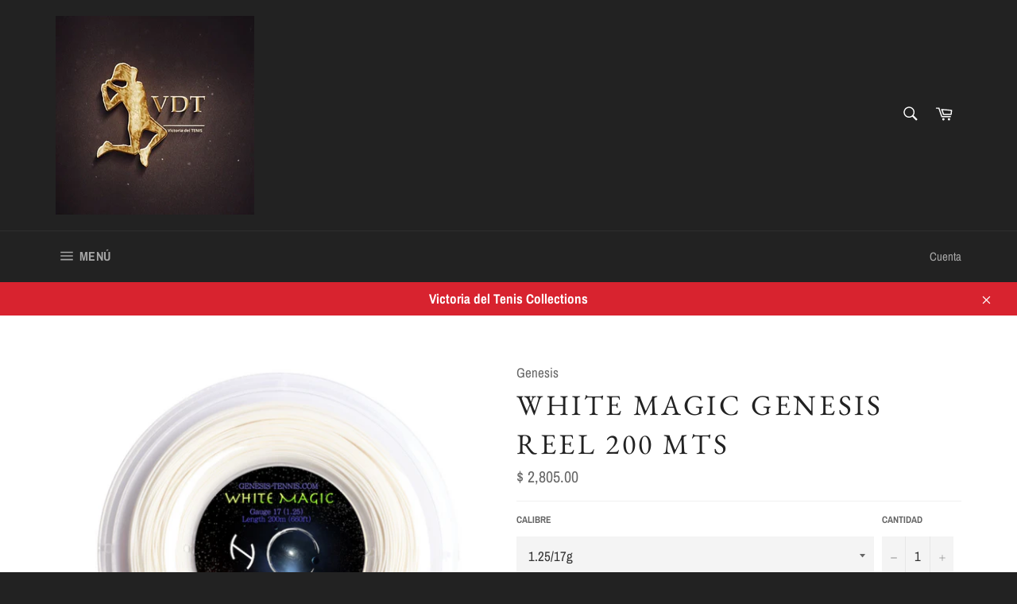

--- FILE ---
content_type: text/html; charset=utf-8
request_url: https://victoriadeltenis.com/products/genesis-white-magic-reel-200mt-1-25
body_size: 30231
content:
<!doctype html>
<html class="no-js" lang="es">
<head>

  <meta charset="utf-8">
  <meta http-equiv="X-UA-Compatible" content="IE=edge,chrome=1">
  <meta name="viewport" content="width=device-width,initial-scale=1">
  <meta name="theme-color" content="#222222">

  
    <link rel="shortcut icon" href="//victoriadeltenis.com/cdn/shop/files/logo_vdt_1_32x32.jpg?v=1614300065" type="image/png">
  

  <link rel="canonical" href="https://victoriadeltenis.com/products/genesis-white-magic-reel-200mt-1-25">
  <title>
  White Magic Genesis Reel 200 mts &ndash; Victoria del Tenis
  </title>

  
    <meta name="description" content="Genesis White Magic ofrece la máxima elasticidad con la mejor comodidad de juego, ofrece una excelente durabilidad y control. Para aquellos buscando nuestra cuerda más suave pero competitiva, logramos este desarrollo posterior a la Black Magic y es la White Magic la que nos da una sensación más suave aún que su predece">
  

  <!-- /snippets/social-meta-tags.liquid -->




<meta property="og:site_name" content="Victoria del Tenis">
<meta property="og:url" content="https://victoriadeltenis.com/products/genesis-white-magic-reel-200mt-1-25">
<meta property="og:title" content="White Magic Genesis Reel 200 mts">
<meta property="og:type" content="product">
<meta property="og:description" content="Genesis White Magic ofrece la máxima elasticidad con la mejor comodidad de juego, ofrece una excelente durabilidad y control. Para aquellos buscando nuestra cuerda más suave pero competitiva, logramos este desarrollo posterior a la Black Magic y es la White Magic la que nos da una sensación más suave aún que su predece">

  <meta property="og:price:amount" content="2,805.00">
  <meta property="og:price:currency" content="MXN">

<meta property="og:image" content="http://victoriadeltenis.com/cdn/shop/files/CapturadePantalla2025-02-17ala_s_7.25.03_1200x1200.png?v=1739803121">
<meta property="og:image:secure_url" content="https://victoriadeltenis.com/cdn/shop/files/CapturadePantalla2025-02-17ala_s_7.25.03_1200x1200.png?v=1739803121">


  <meta name="twitter:site" content="@https//victoriadeltenis.com">

<meta name="twitter:card" content="summary_large_image">
<meta name="twitter:title" content="White Magic Genesis Reel 200 mts">
<meta name="twitter:description" content="Genesis White Magic ofrece la máxima elasticidad con la mejor comodidad de juego, ofrece una excelente durabilidad y control. Para aquellos buscando nuestra cuerda más suave pero competitiva, logramos este desarrollo posterior a la Black Magic y es la White Magic la que nos da una sensación más suave aún que su predece">

  <style data-shopify>
  :root {
    --color-body-text: #666;
    --color-body: #ffffff;
  }
</style>


  <script>
    document.documentElement.className = document.documentElement.className.replace('no-js', 'js');
  </script>

  <link href="//victoriadeltenis.com/cdn/shop/t/9/assets/theme.scss.css?v=160033830849881736011763924180" rel="stylesheet" type="text/css" media="all" />

  <script>
    window.theme = window.theme || {};

    theme.strings = {
      stockAvailable: "1 restantes",
      addToCart: "Agregar al carrito",
      soldOut: "Agotado",
      unavailable: "No disponible",
      noStockAvailable: "El artículo no se pudo agregar al carrito porque no hay suficientes unidades disponibles.",
      willNotShipUntil: "Será enviado después [date]",
      willBeInStockAfter: "Estará disponible después [date]",
      totalCartDiscount: "Está ahorrando [savings]",
      addressError: "No se puede encontrar esa dirección",
      addressNoResults: "No results for that address",
      addressQueryLimit: "Se ha excedido el límite de uso de la API de Google . Considere la posibilidad de actualizar a un \u003ca href=\"https:\/\/developers.google.com\/maps\/premium\/usage-limits\"\u003ePlan Premium\u003c\/a\u003e.",
      authError: "Hubo un problema de autenticación con su cuenta de Google Maps API.",
      slideNumber: "Diapositiva actual [slide_number]"
    };</script>

  <script src="//victoriadeltenis.com/cdn/shop/t/9/assets/lazysizes.min.js?v=56045284683979784691597248869" async="async"></script>

  

  <script src="//victoriadeltenis.com/cdn/shop/t/9/assets/vendor.js?v=59352919779726365461597248871" defer="defer"></script>

  
    <script>
      window.theme = window.theme || {};
      theme.moneyFormat = "$ {{amount}}";
    </script>
  

  <script src="//victoriadeltenis.com/cdn/shop/t/9/assets/theme.js?v=171366231195154451781604413314" defer="defer"></script>

  <script>window.performance && window.performance.mark && window.performance.mark('shopify.content_for_header.start');</script><meta name="facebook-domain-verification" content="psduoc9emhrtmo3eoewhggn4e80fut">
<meta id="shopify-digital-wallet" name="shopify-digital-wallet" content="/16903110720/digital_wallets/dialog">
<meta name="shopify-checkout-api-token" content="d3ae2ddd55cea4a6d7399a0915c8877b">
<meta id="in-context-paypal-metadata" data-shop-id="16903110720" data-venmo-supported="false" data-environment="production" data-locale="es_ES" data-paypal-v4="true" data-currency="MXN">
<link rel="alternate" type="application/json+oembed" href="https://victoriadeltenis.com/products/genesis-white-magic-reel-200mt-1-25.oembed">
<script async="async" src="/checkouts/internal/preloads.js?locale=es-MX"></script>
<script id="shopify-features" type="application/json">{"accessToken":"d3ae2ddd55cea4a6d7399a0915c8877b","betas":["rich-media-storefront-analytics"],"domain":"victoriadeltenis.com","predictiveSearch":true,"shopId":16903110720,"locale":"es"}</script>
<script>var Shopify = Shopify || {};
Shopify.shop = "victoria-del-tenis.myshopify.com";
Shopify.locale = "es";
Shopify.currency = {"active":"MXN","rate":"1.0"};
Shopify.country = "MX";
Shopify.theme = {"name":"Venture","id":83323912258,"schema_name":"Venture","schema_version":"12.6.0","theme_store_id":775,"role":"main"};
Shopify.theme.handle = "null";
Shopify.theme.style = {"id":null,"handle":null};
Shopify.cdnHost = "victoriadeltenis.com/cdn";
Shopify.routes = Shopify.routes || {};
Shopify.routes.root = "/";</script>
<script type="module">!function(o){(o.Shopify=o.Shopify||{}).modules=!0}(window);</script>
<script>!function(o){function n(){var o=[];function n(){o.push(Array.prototype.slice.apply(arguments))}return n.q=o,n}var t=o.Shopify=o.Shopify||{};t.loadFeatures=n(),t.autoloadFeatures=n()}(window);</script>
<script id="shop-js-analytics" type="application/json">{"pageType":"product"}</script>
<script defer="defer" async type="module" src="//victoriadeltenis.com/cdn/shopifycloud/shop-js/modules/v2/client.init-shop-cart-sync_2Gr3Q33f.es.esm.js"></script>
<script defer="defer" async type="module" src="//victoriadeltenis.com/cdn/shopifycloud/shop-js/modules/v2/chunk.common_noJfOIa7.esm.js"></script>
<script defer="defer" async type="module" src="//victoriadeltenis.com/cdn/shopifycloud/shop-js/modules/v2/chunk.modal_Deo2FJQo.esm.js"></script>
<script type="module">
  await import("//victoriadeltenis.com/cdn/shopifycloud/shop-js/modules/v2/client.init-shop-cart-sync_2Gr3Q33f.es.esm.js");
await import("//victoriadeltenis.com/cdn/shopifycloud/shop-js/modules/v2/chunk.common_noJfOIa7.esm.js");
await import("//victoriadeltenis.com/cdn/shopifycloud/shop-js/modules/v2/chunk.modal_Deo2FJQo.esm.js");

  window.Shopify.SignInWithShop?.initShopCartSync?.({"fedCMEnabled":true,"windoidEnabled":true});

</script>
<script id="__st">var __st={"a":16903110720,"offset":-21600,"reqid":"78f96838-dc9e-4906-b6f9-64f80992cbf8-1769057255","pageurl":"victoriadeltenis.com\/products\/genesis-white-magic-reel-200mt-1-25","u":"219cde224bec","p":"product","rtyp":"product","rid":4343948607554};</script>
<script>window.ShopifyPaypalV4VisibilityTracking = true;</script>
<script id="captcha-bootstrap">!function(){'use strict';const t='contact',e='account',n='new_comment',o=[[t,t],['blogs',n],['comments',n],[t,'customer']],c=[[e,'customer_login'],[e,'guest_login'],[e,'recover_customer_password'],[e,'create_customer']],r=t=>t.map((([t,e])=>`form[action*='/${t}']:not([data-nocaptcha='true']) input[name='form_type'][value='${e}']`)).join(','),a=t=>()=>t?[...document.querySelectorAll(t)].map((t=>t.form)):[];function s(){const t=[...o],e=r(t);return a(e)}const i='password',u='form_key',d=['recaptcha-v3-token','g-recaptcha-response','h-captcha-response',i],f=()=>{try{return window.sessionStorage}catch{return}},m='__shopify_v',_=t=>t.elements[u];function p(t,e,n=!1){try{const o=window.sessionStorage,c=JSON.parse(o.getItem(e)),{data:r}=function(t){const{data:e,action:n}=t;return t[m]||n?{data:e,action:n}:{data:t,action:n}}(c);for(const[e,n]of Object.entries(r))t.elements[e]&&(t.elements[e].value=n);n&&o.removeItem(e)}catch(o){console.error('form repopulation failed',{error:o})}}const l='form_type',E='cptcha';function T(t){t.dataset[E]=!0}const w=window,h=w.document,L='Shopify',v='ce_forms',y='captcha';let A=!1;((t,e)=>{const n=(g='f06e6c50-85a8-45c8-87d0-21a2b65856fe',I='https://cdn.shopify.com/shopifycloud/storefront-forms-hcaptcha/ce_storefront_forms_captcha_hcaptcha.v1.5.2.iife.js',D={infoText:'Protegido por hCaptcha',privacyText:'Privacidad',termsText:'Términos'},(t,e,n)=>{const o=w[L][v],c=o.bindForm;if(c)return c(t,g,e,D).then(n);var r;o.q.push([[t,g,e,D],n]),r=I,A||(h.body.append(Object.assign(h.createElement('script'),{id:'captcha-provider',async:!0,src:r})),A=!0)});var g,I,D;w[L]=w[L]||{},w[L][v]=w[L][v]||{},w[L][v].q=[],w[L][y]=w[L][y]||{},w[L][y].protect=function(t,e){n(t,void 0,e),T(t)},Object.freeze(w[L][y]),function(t,e,n,w,h,L){const[v,y,A,g]=function(t,e,n){const i=e?o:[],u=t?c:[],d=[...i,...u],f=r(d),m=r(i),_=r(d.filter((([t,e])=>n.includes(e))));return[a(f),a(m),a(_),s()]}(w,h,L),I=t=>{const e=t.target;return e instanceof HTMLFormElement?e:e&&e.form},D=t=>v().includes(t);t.addEventListener('submit',(t=>{const e=I(t);if(!e)return;const n=D(e)&&!e.dataset.hcaptchaBound&&!e.dataset.recaptchaBound,o=_(e),c=g().includes(e)&&(!o||!o.value);(n||c)&&t.preventDefault(),c&&!n&&(function(t){try{if(!f())return;!function(t){const e=f();if(!e)return;const n=_(t);if(!n)return;const o=n.value;o&&e.removeItem(o)}(t);const e=Array.from(Array(32),(()=>Math.random().toString(36)[2])).join('');!function(t,e){_(t)||t.append(Object.assign(document.createElement('input'),{type:'hidden',name:u})),t.elements[u].value=e}(t,e),function(t,e){const n=f();if(!n)return;const o=[...t.querySelectorAll(`input[type='${i}']`)].map((({name:t})=>t)),c=[...d,...o],r={};for(const[a,s]of new FormData(t).entries())c.includes(a)||(r[a]=s);n.setItem(e,JSON.stringify({[m]:1,action:t.action,data:r}))}(t,e)}catch(e){console.error('failed to persist form',e)}}(e),e.submit())}));const S=(t,e)=>{t&&!t.dataset[E]&&(n(t,e.some((e=>e===t))),T(t))};for(const o of['focusin','change'])t.addEventListener(o,(t=>{const e=I(t);D(e)&&S(e,y())}));const B=e.get('form_key'),M=e.get(l),P=B&&M;t.addEventListener('DOMContentLoaded',(()=>{const t=y();if(P)for(const e of t)e.elements[l].value===M&&p(e,B);[...new Set([...A(),...v().filter((t=>'true'===t.dataset.shopifyCaptcha))])].forEach((e=>S(e,t)))}))}(h,new URLSearchParams(w.location.search),n,t,e,['guest_login'])})(!0,!0)}();</script>
<script integrity="sha256-4kQ18oKyAcykRKYeNunJcIwy7WH5gtpwJnB7kiuLZ1E=" data-source-attribution="shopify.loadfeatures" defer="defer" src="//victoriadeltenis.com/cdn/shopifycloud/storefront/assets/storefront/load_feature-a0a9edcb.js" crossorigin="anonymous"></script>
<script data-source-attribution="shopify.dynamic_checkout.dynamic.init">var Shopify=Shopify||{};Shopify.PaymentButton=Shopify.PaymentButton||{isStorefrontPortableWallets:!0,init:function(){window.Shopify.PaymentButton.init=function(){};var t=document.createElement("script");t.src="https://victoriadeltenis.com/cdn/shopifycloud/portable-wallets/latest/portable-wallets.es.js",t.type="module",document.head.appendChild(t)}};
</script>
<script data-source-attribution="shopify.dynamic_checkout.buyer_consent">
  function portableWalletsHideBuyerConsent(e){var t=document.getElementById("shopify-buyer-consent"),n=document.getElementById("shopify-subscription-policy-button");t&&n&&(t.classList.add("hidden"),t.setAttribute("aria-hidden","true"),n.removeEventListener("click",e))}function portableWalletsShowBuyerConsent(e){var t=document.getElementById("shopify-buyer-consent"),n=document.getElementById("shopify-subscription-policy-button");t&&n&&(t.classList.remove("hidden"),t.removeAttribute("aria-hidden"),n.addEventListener("click",e))}window.Shopify?.PaymentButton&&(window.Shopify.PaymentButton.hideBuyerConsent=portableWalletsHideBuyerConsent,window.Shopify.PaymentButton.showBuyerConsent=portableWalletsShowBuyerConsent);
</script>
<script>
  function portableWalletsCleanup(e){e&&e.src&&console.error("Failed to load portable wallets script "+e.src);var t=document.querySelectorAll("shopify-accelerated-checkout .shopify-payment-button__skeleton, shopify-accelerated-checkout-cart .wallet-cart-button__skeleton"),e=document.getElementById("shopify-buyer-consent");for(let e=0;e<t.length;e++)t[e].remove();e&&e.remove()}function portableWalletsNotLoadedAsModule(e){e instanceof ErrorEvent&&"string"==typeof e.message&&e.message.includes("import.meta")&&"string"==typeof e.filename&&e.filename.includes("portable-wallets")&&(window.removeEventListener("error",portableWalletsNotLoadedAsModule),window.Shopify.PaymentButton.failedToLoad=e,"loading"===document.readyState?document.addEventListener("DOMContentLoaded",window.Shopify.PaymentButton.init):window.Shopify.PaymentButton.init())}window.addEventListener("error",portableWalletsNotLoadedAsModule);
</script>

<script type="module" src="https://victoriadeltenis.com/cdn/shopifycloud/portable-wallets/latest/portable-wallets.es.js" onError="portableWalletsCleanup(this)" crossorigin="anonymous"></script>
<script nomodule>
  document.addEventListener("DOMContentLoaded", portableWalletsCleanup);
</script>

<link id="shopify-accelerated-checkout-styles" rel="stylesheet" media="screen" href="https://victoriadeltenis.com/cdn/shopifycloud/portable-wallets/latest/accelerated-checkout-backwards-compat.css" crossorigin="anonymous">
<style id="shopify-accelerated-checkout-cart">
        #shopify-buyer-consent {
  margin-top: 1em;
  display: inline-block;
  width: 100%;
}

#shopify-buyer-consent.hidden {
  display: none;
}

#shopify-subscription-policy-button {
  background: none;
  border: none;
  padding: 0;
  text-decoration: underline;
  font-size: inherit;
  cursor: pointer;
}

#shopify-subscription-policy-button::before {
  box-shadow: none;
}

      </style>

<script>window.performance && window.performance.mark && window.performance.mark('shopify.content_for_header.end');</script>
<link href="https://monorail-edge.shopifysvc.com" rel="dns-prefetch">
<script>(function(){if ("sendBeacon" in navigator && "performance" in window) {try {var session_token_from_headers = performance.getEntriesByType('navigation')[0].serverTiming.find(x => x.name == '_s').description;} catch {var session_token_from_headers = undefined;}var session_cookie_matches = document.cookie.match(/_shopify_s=([^;]*)/);var session_token_from_cookie = session_cookie_matches && session_cookie_matches.length === 2 ? session_cookie_matches[1] : "";var session_token = session_token_from_headers || session_token_from_cookie || "";function handle_abandonment_event(e) {var entries = performance.getEntries().filter(function(entry) {return /monorail-edge.shopifysvc.com/.test(entry.name);});if (!window.abandonment_tracked && entries.length === 0) {window.abandonment_tracked = true;var currentMs = Date.now();var navigation_start = performance.timing.navigationStart;var payload = {shop_id: 16903110720,url: window.location.href,navigation_start,duration: currentMs - navigation_start,session_token,page_type: "product"};window.navigator.sendBeacon("https://monorail-edge.shopifysvc.com/v1/produce", JSON.stringify({schema_id: "online_store_buyer_site_abandonment/1.1",payload: payload,metadata: {event_created_at_ms: currentMs,event_sent_at_ms: currentMs}}));}}window.addEventListener('pagehide', handle_abandonment_event);}}());</script>
<script id="web-pixels-manager-setup">(function e(e,d,r,n,o){if(void 0===o&&(o={}),!Boolean(null===(a=null===(i=window.Shopify)||void 0===i?void 0:i.analytics)||void 0===a?void 0:a.replayQueue)){var i,a;window.Shopify=window.Shopify||{};var t=window.Shopify;t.analytics=t.analytics||{};var s=t.analytics;s.replayQueue=[],s.publish=function(e,d,r){return s.replayQueue.push([e,d,r]),!0};try{self.performance.mark("wpm:start")}catch(e){}var l=function(){var e={modern:/Edge?\/(1{2}[4-9]|1[2-9]\d|[2-9]\d{2}|\d{4,})\.\d+(\.\d+|)|Firefox\/(1{2}[4-9]|1[2-9]\d|[2-9]\d{2}|\d{4,})\.\d+(\.\d+|)|Chrom(ium|e)\/(9{2}|\d{3,})\.\d+(\.\d+|)|(Maci|X1{2}).+ Version\/(15\.\d+|(1[6-9]|[2-9]\d|\d{3,})\.\d+)([,.]\d+|)( \(\w+\)|)( Mobile\/\w+|) Safari\/|Chrome.+OPR\/(9{2}|\d{3,})\.\d+\.\d+|(CPU[ +]OS|iPhone[ +]OS|CPU[ +]iPhone|CPU IPhone OS|CPU iPad OS)[ +]+(15[._]\d+|(1[6-9]|[2-9]\d|\d{3,})[._]\d+)([._]\d+|)|Android:?[ /-](13[3-9]|1[4-9]\d|[2-9]\d{2}|\d{4,})(\.\d+|)(\.\d+|)|Android.+Firefox\/(13[5-9]|1[4-9]\d|[2-9]\d{2}|\d{4,})\.\d+(\.\d+|)|Android.+Chrom(ium|e)\/(13[3-9]|1[4-9]\d|[2-9]\d{2}|\d{4,})\.\d+(\.\d+|)|SamsungBrowser\/([2-9]\d|\d{3,})\.\d+/,legacy:/Edge?\/(1[6-9]|[2-9]\d|\d{3,})\.\d+(\.\d+|)|Firefox\/(5[4-9]|[6-9]\d|\d{3,})\.\d+(\.\d+|)|Chrom(ium|e)\/(5[1-9]|[6-9]\d|\d{3,})\.\d+(\.\d+|)([\d.]+$|.*Safari\/(?![\d.]+ Edge\/[\d.]+$))|(Maci|X1{2}).+ Version\/(10\.\d+|(1[1-9]|[2-9]\d|\d{3,})\.\d+)([,.]\d+|)( \(\w+\)|)( Mobile\/\w+|) Safari\/|Chrome.+OPR\/(3[89]|[4-9]\d|\d{3,})\.\d+\.\d+|(CPU[ +]OS|iPhone[ +]OS|CPU[ +]iPhone|CPU IPhone OS|CPU iPad OS)[ +]+(10[._]\d+|(1[1-9]|[2-9]\d|\d{3,})[._]\d+)([._]\d+|)|Android:?[ /-](13[3-9]|1[4-9]\d|[2-9]\d{2}|\d{4,})(\.\d+|)(\.\d+|)|Mobile Safari.+OPR\/([89]\d|\d{3,})\.\d+\.\d+|Android.+Firefox\/(13[5-9]|1[4-9]\d|[2-9]\d{2}|\d{4,})\.\d+(\.\d+|)|Android.+Chrom(ium|e)\/(13[3-9]|1[4-9]\d|[2-9]\d{2}|\d{4,})\.\d+(\.\d+|)|Android.+(UC? ?Browser|UCWEB|U3)[ /]?(15\.([5-9]|\d{2,})|(1[6-9]|[2-9]\d|\d{3,})\.\d+)\.\d+|SamsungBrowser\/(5\.\d+|([6-9]|\d{2,})\.\d+)|Android.+MQ{2}Browser\/(14(\.(9|\d{2,})|)|(1[5-9]|[2-9]\d|\d{3,})(\.\d+|))(\.\d+|)|K[Aa][Ii]OS\/(3\.\d+|([4-9]|\d{2,})\.\d+)(\.\d+|)/},d=e.modern,r=e.legacy,n=navigator.userAgent;return n.match(d)?"modern":n.match(r)?"legacy":"unknown"}(),u="modern"===l?"modern":"legacy",c=(null!=n?n:{modern:"",legacy:""})[u],f=function(e){return[e.baseUrl,"/wpm","/b",e.hashVersion,"modern"===e.buildTarget?"m":"l",".js"].join("")}({baseUrl:d,hashVersion:r,buildTarget:u}),m=function(e){var d=e.version,r=e.bundleTarget,n=e.surface,o=e.pageUrl,i=e.monorailEndpoint;return{emit:function(e){var a=e.status,t=e.errorMsg,s=(new Date).getTime(),l=JSON.stringify({metadata:{event_sent_at_ms:s},events:[{schema_id:"web_pixels_manager_load/3.1",payload:{version:d,bundle_target:r,page_url:o,status:a,surface:n,error_msg:t},metadata:{event_created_at_ms:s}}]});if(!i)return console&&console.warn&&console.warn("[Web Pixels Manager] No Monorail endpoint provided, skipping logging."),!1;try{return self.navigator.sendBeacon.bind(self.navigator)(i,l)}catch(e){}var u=new XMLHttpRequest;try{return u.open("POST",i,!0),u.setRequestHeader("Content-Type","text/plain"),u.send(l),!0}catch(e){return console&&console.warn&&console.warn("[Web Pixels Manager] Got an unhandled error while logging to Monorail."),!1}}}}({version:r,bundleTarget:l,surface:e.surface,pageUrl:self.location.href,monorailEndpoint:e.monorailEndpoint});try{o.browserTarget=l,function(e){var d=e.src,r=e.async,n=void 0===r||r,o=e.onload,i=e.onerror,a=e.sri,t=e.scriptDataAttributes,s=void 0===t?{}:t,l=document.createElement("script"),u=document.querySelector("head"),c=document.querySelector("body");if(l.async=n,l.src=d,a&&(l.integrity=a,l.crossOrigin="anonymous"),s)for(var f in s)if(Object.prototype.hasOwnProperty.call(s,f))try{l.dataset[f]=s[f]}catch(e){}if(o&&l.addEventListener("load",o),i&&l.addEventListener("error",i),u)u.appendChild(l);else{if(!c)throw new Error("Did not find a head or body element to append the script");c.appendChild(l)}}({src:f,async:!0,onload:function(){if(!function(){var e,d;return Boolean(null===(d=null===(e=window.Shopify)||void 0===e?void 0:e.analytics)||void 0===d?void 0:d.initialized)}()){var d=window.webPixelsManager.init(e)||void 0;if(d){var r=window.Shopify.analytics;r.replayQueue.forEach((function(e){var r=e[0],n=e[1],o=e[2];d.publishCustomEvent(r,n,o)})),r.replayQueue=[],r.publish=d.publishCustomEvent,r.visitor=d.visitor,r.initialized=!0}}},onerror:function(){return m.emit({status:"failed",errorMsg:"".concat(f," has failed to load")})},sri:function(e){var d=/^sha384-[A-Za-z0-9+/=]+$/;return"string"==typeof e&&d.test(e)}(c)?c:"",scriptDataAttributes:o}),m.emit({status:"loading"})}catch(e){m.emit({status:"failed",errorMsg:(null==e?void 0:e.message)||"Unknown error"})}}})({shopId: 16903110720,storefrontBaseUrl: "https://victoriadeltenis.com",extensionsBaseUrl: "https://extensions.shopifycdn.com/cdn/shopifycloud/web-pixels-manager",monorailEndpoint: "https://monorail-edge.shopifysvc.com/unstable/produce_batch",surface: "storefront-renderer",enabledBetaFlags: ["2dca8a86"],webPixelsConfigList: [{"id":"96141378","configuration":"{\"pixel_id\":\"216033303567012\",\"pixel_type\":\"facebook_pixel\",\"metaapp_system_user_token\":\"-\"}","eventPayloadVersion":"v1","runtimeContext":"OPEN","scriptVersion":"ca16bc87fe92b6042fbaa3acc2fbdaa6","type":"APP","apiClientId":2329312,"privacyPurposes":["ANALYTICS","MARKETING","SALE_OF_DATA"],"dataSharingAdjustments":{"protectedCustomerApprovalScopes":["read_customer_address","read_customer_email","read_customer_name","read_customer_personal_data","read_customer_phone"]}},{"id":"shopify-app-pixel","configuration":"{}","eventPayloadVersion":"v1","runtimeContext":"STRICT","scriptVersion":"0450","apiClientId":"shopify-pixel","type":"APP","privacyPurposes":["ANALYTICS","MARKETING"]},{"id":"shopify-custom-pixel","eventPayloadVersion":"v1","runtimeContext":"LAX","scriptVersion":"0450","apiClientId":"shopify-pixel","type":"CUSTOM","privacyPurposes":["ANALYTICS","MARKETING"]}],isMerchantRequest: false,initData: {"shop":{"name":"Victoria del Tenis","paymentSettings":{"currencyCode":"MXN"},"myshopifyDomain":"victoria-del-tenis.myshopify.com","countryCode":"MX","storefrontUrl":"https:\/\/victoriadeltenis.com"},"customer":null,"cart":null,"checkout":null,"productVariants":[{"price":{"amount":2805.0,"currencyCode":"MXN"},"product":{"title":"White Magic Genesis Reel  200 mts","vendor":"Genesis","id":"4343948607554","untranslatedTitle":"White Magic Genesis Reel  200 mts","url":"\/products\/genesis-white-magic-reel-200mt-1-25","type":"cuerdas"},"id":"32637219176514","image":{"src":"\/\/victoriadeltenis.com\/cdn\/shop\/files\/CapturadePantalla2025-02-17ala_s_7.25.03.png?v=1739803121"},"sku":"GWM125R","title":"1.25\/17g","untranslatedTitle":"1.25\/17g"},{"price":{"amount":2805.0,"currencyCode":"MXN"},"product":{"title":"White Magic Genesis Reel  200 mts","vendor":"Genesis","id":"4343948607554","untranslatedTitle":"White Magic Genesis Reel  200 mts","url":"\/products\/genesis-white-magic-reel-200mt-1-25","type":"cuerdas"},"id":"32637219209282","image":{"src":"\/\/victoriadeltenis.com\/cdn\/shop\/files\/CapturadePantalla2025-02-17ala_s_7.25.03.png?v=1739803121"},"sku":"GWM130R","title":"1.30\/16g","untranslatedTitle":"1.30\/16g"}],"purchasingCompany":null},},"https://victoriadeltenis.com/cdn","fcfee988w5aeb613cpc8e4bc33m6693e112",{"modern":"","legacy":""},{"shopId":"16903110720","storefrontBaseUrl":"https:\/\/victoriadeltenis.com","extensionBaseUrl":"https:\/\/extensions.shopifycdn.com\/cdn\/shopifycloud\/web-pixels-manager","surface":"storefront-renderer","enabledBetaFlags":"[\"2dca8a86\"]","isMerchantRequest":"false","hashVersion":"fcfee988w5aeb613cpc8e4bc33m6693e112","publish":"custom","events":"[[\"page_viewed\",{}],[\"product_viewed\",{\"productVariant\":{\"price\":{\"amount\":2805.0,\"currencyCode\":\"MXN\"},\"product\":{\"title\":\"White Magic Genesis Reel  200 mts\",\"vendor\":\"Genesis\",\"id\":\"4343948607554\",\"untranslatedTitle\":\"White Magic Genesis Reel  200 mts\",\"url\":\"\/products\/genesis-white-magic-reel-200mt-1-25\",\"type\":\"cuerdas\"},\"id\":\"32637219176514\",\"image\":{\"src\":\"\/\/victoriadeltenis.com\/cdn\/shop\/files\/CapturadePantalla2025-02-17ala_s_7.25.03.png?v=1739803121\"},\"sku\":\"GWM125R\",\"title\":\"1.25\/17g\",\"untranslatedTitle\":\"1.25\/17g\"}}]]"});</script><script>
  window.ShopifyAnalytics = window.ShopifyAnalytics || {};
  window.ShopifyAnalytics.meta = window.ShopifyAnalytics.meta || {};
  window.ShopifyAnalytics.meta.currency = 'MXN';
  var meta = {"product":{"id":4343948607554,"gid":"gid:\/\/shopify\/Product\/4343948607554","vendor":"Genesis","type":"cuerdas","handle":"genesis-white-magic-reel-200mt-1-25","variants":[{"id":32637219176514,"price":280500,"name":"White Magic Genesis Reel  200 mts - 1.25\/17g","public_title":"1.25\/17g","sku":"GWM125R"},{"id":32637219209282,"price":280500,"name":"White Magic Genesis Reel  200 mts - 1.30\/16g","public_title":"1.30\/16g","sku":"GWM130R"}],"remote":false},"page":{"pageType":"product","resourceType":"product","resourceId":4343948607554,"requestId":"78f96838-dc9e-4906-b6f9-64f80992cbf8-1769057255"}};
  for (var attr in meta) {
    window.ShopifyAnalytics.meta[attr] = meta[attr];
  }
</script>
<script class="analytics">
  (function () {
    var customDocumentWrite = function(content) {
      var jquery = null;

      if (window.jQuery) {
        jquery = window.jQuery;
      } else if (window.Checkout && window.Checkout.$) {
        jquery = window.Checkout.$;
      }

      if (jquery) {
        jquery('body').append(content);
      }
    };

    var hasLoggedConversion = function(token) {
      if (token) {
        return document.cookie.indexOf('loggedConversion=' + token) !== -1;
      }
      return false;
    }

    var setCookieIfConversion = function(token) {
      if (token) {
        var twoMonthsFromNow = new Date(Date.now());
        twoMonthsFromNow.setMonth(twoMonthsFromNow.getMonth() + 2);

        document.cookie = 'loggedConversion=' + token + '; expires=' + twoMonthsFromNow;
      }
    }

    var trekkie = window.ShopifyAnalytics.lib = window.trekkie = window.trekkie || [];
    if (trekkie.integrations) {
      return;
    }
    trekkie.methods = [
      'identify',
      'page',
      'ready',
      'track',
      'trackForm',
      'trackLink'
    ];
    trekkie.factory = function(method) {
      return function() {
        var args = Array.prototype.slice.call(arguments);
        args.unshift(method);
        trekkie.push(args);
        return trekkie;
      };
    };
    for (var i = 0; i < trekkie.methods.length; i++) {
      var key = trekkie.methods[i];
      trekkie[key] = trekkie.factory(key);
    }
    trekkie.load = function(config) {
      trekkie.config = config || {};
      trekkie.config.initialDocumentCookie = document.cookie;
      var first = document.getElementsByTagName('script')[0];
      var script = document.createElement('script');
      script.type = 'text/javascript';
      script.onerror = function(e) {
        var scriptFallback = document.createElement('script');
        scriptFallback.type = 'text/javascript';
        scriptFallback.onerror = function(error) {
                var Monorail = {
      produce: function produce(monorailDomain, schemaId, payload) {
        var currentMs = new Date().getTime();
        var event = {
          schema_id: schemaId,
          payload: payload,
          metadata: {
            event_created_at_ms: currentMs,
            event_sent_at_ms: currentMs
          }
        };
        return Monorail.sendRequest("https://" + monorailDomain + "/v1/produce", JSON.stringify(event));
      },
      sendRequest: function sendRequest(endpointUrl, payload) {
        // Try the sendBeacon API
        if (window && window.navigator && typeof window.navigator.sendBeacon === 'function' && typeof window.Blob === 'function' && !Monorail.isIos12()) {
          var blobData = new window.Blob([payload], {
            type: 'text/plain'
          });

          if (window.navigator.sendBeacon(endpointUrl, blobData)) {
            return true;
          } // sendBeacon was not successful

        } // XHR beacon

        var xhr = new XMLHttpRequest();

        try {
          xhr.open('POST', endpointUrl);
          xhr.setRequestHeader('Content-Type', 'text/plain');
          xhr.send(payload);
        } catch (e) {
          console.log(e);
        }

        return false;
      },
      isIos12: function isIos12() {
        return window.navigator.userAgent.lastIndexOf('iPhone; CPU iPhone OS 12_') !== -1 || window.navigator.userAgent.lastIndexOf('iPad; CPU OS 12_') !== -1;
      }
    };
    Monorail.produce('monorail-edge.shopifysvc.com',
      'trekkie_storefront_load_errors/1.1',
      {shop_id: 16903110720,
      theme_id: 83323912258,
      app_name: "storefront",
      context_url: window.location.href,
      source_url: "//victoriadeltenis.com/cdn/s/trekkie.storefront.1bbfab421998800ff09850b62e84b8915387986d.min.js"});

        };
        scriptFallback.async = true;
        scriptFallback.src = '//victoriadeltenis.com/cdn/s/trekkie.storefront.1bbfab421998800ff09850b62e84b8915387986d.min.js';
        first.parentNode.insertBefore(scriptFallback, first);
      };
      script.async = true;
      script.src = '//victoriadeltenis.com/cdn/s/trekkie.storefront.1bbfab421998800ff09850b62e84b8915387986d.min.js';
      first.parentNode.insertBefore(script, first);
    };
    trekkie.load(
      {"Trekkie":{"appName":"storefront","development":false,"defaultAttributes":{"shopId":16903110720,"isMerchantRequest":null,"themeId":83323912258,"themeCityHash":"15523222465601076955","contentLanguage":"es","currency":"MXN","eventMetadataId":"d2f235e2-b647-42ca-a82b-2802df321307"},"isServerSideCookieWritingEnabled":true,"monorailRegion":"shop_domain","enabledBetaFlags":["65f19447"]},"Session Attribution":{},"S2S":{"facebookCapiEnabled":true,"source":"trekkie-storefront-renderer","apiClientId":580111}}
    );

    var loaded = false;
    trekkie.ready(function() {
      if (loaded) return;
      loaded = true;

      window.ShopifyAnalytics.lib = window.trekkie;

      var originalDocumentWrite = document.write;
      document.write = customDocumentWrite;
      try { window.ShopifyAnalytics.merchantGoogleAnalytics.call(this); } catch(error) {};
      document.write = originalDocumentWrite;

      window.ShopifyAnalytics.lib.page(null,{"pageType":"product","resourceType":"product","resourceId":4343948607554,"requestId":"78f96838-dc9e-4906-b6f9-64f80992cbf8-1769057255","shopifyEmitted":true});

      var match = window.location.pathname.match(/checkouts\/(.+)\/(thank_you|post_purchase)/)
      var token = match? match[1]: undefined;
      if (!hasLoggedConversion(token)) {
        setCookieIfConversion(token);
        window.ShopifyAnalytics.lib.track("Viewed Product",{"currency":"MXN","variantId":32637219176514,"productId":4343948607554,"productGid":"gid:\/\/shopify\/Product\/4343948607554","name":"White Magic Genesis Reel  200 mts - 1.25\/17g","price":"2805.00","sku":"GWM125R","brand":"Genesis","variant":"1.25\/17g","category":"cuerdas","nonInteraction":true,"remote":false},undefined,undefined,{"shopifyEmitted":true});
      window.ShopifyAnalytics.lib.track("monorail:\/\/trekkie_storefront_viewed_product\/1.1",{"currency":"MXN","variantId":32637219176514,"productId":4343948607554,"productGid":"gid:\/\/shopify\/Product\/4343948607554","name":"White Magic Genesis Reel  200 mts - 1.25\/17g","price":"2805.00","sku":"GWM125R","brand":"Genesis","variant":"1.25\/17g","category":"cuerdas","nonInteraction":true,"remote":false,"referer":"https:\/\/victoriadeltenis.com\/products\/genesis-white-magic-reel-200mt-1-25"});
      }
    });


        var eventsListenerScript = document.createElement('script');
        eventsListenerScript.async = true;
        eventsListenerScript.src = "//victoriadeltenis.com/cdn/shopifycloud/storefront/assets/shop_events_listener-3da45d37.js";
        document.getElementsByTagName('head')[0].appendChild(eventsListenerScript);

})();</script>
<script
  defer
  src="https://victoriadeltenis.com/cdn/shopifycloud/perf-kit/shopify-perf-kit-3.0.4.min.js"
  data-application="storefront-renderer"
  data-shop-id="16903110720"
  data-render-region="gcp-us-central1"
  data-page-type="product"
  data-theme-instance-id="83323912258"
  data-theme-name="Venture"
  data-theme-version="12.6.0"
  data-monorail-region="shop_domain"
  data-resource-timing-sampling-rate="10"
  data-shs="true"
  data-shs-beacon="true"
  data-shs-export-with-fetch="true"
  data-shs-logs-sample-rate="1"
  data-shs-beacon-endpoint="https://victoriadeltenis.com/api/collect"
></script>
</head>

<body class="template-product" >

  <a class="in-page-link visually-hidden skip-link" href="#MainContent">
    Ir directamente al contenido
  </a>

  <div id="shopify-section-header" class="shopify-section"><style>
.site-header__logo img {
  max-width: 250px;
}
</style>

<div id="NavDrawer" class="drawer drawer--left">
  <div class="drawer__inner">
    <form action="/search" method="get" class="drawer__search" role="search">
      <input type="search" name="q" placeholder="Buscar" aria-label="Buscar" class="drawer__search-input">

      <button type="submit" class="text-link drawer__search-submit">
        <svg aria-hidden="true" focusable="false" role="presentation" class="icon icon-search" viewBox="0 0 32 32"><path fill="#444" d="M21.839 18.771a10.012 10.012 0 0 0 1.57-5.39c0-5.548-4.493-10.048-10.034-10.048-5.548 0-10.041 4.499-10.041 10.048s4.493 10.048 10.034 10.048c2.012 0 3.886-.594 5.456-1.61l.455-.317 7.165 7.165 2.223-2.263-7.158-7.165.33-.468zM18.995 7.767c1.498 1.498 2.322 3.49 2.322 5.608s-.825 4.11-2.322 5.608c-1.498 1.498-3.49 2.322-5.608 2.322s-4.11-.825-5.608-2.322c-1.498-1.498-2.322-3.49-2.322-5.608s.825-4.11 2.322-5.608c1.498-1.498 3.49-2.322 5.608-2.322s4.11.825 5.608 2.322z"/></svg>
        <span class="icon__fallback-text">Buscar</span>
      </button>
    </form>
    <ul class="drawer__nav">
      
        

        
          <li class="drawer__nav-item">
            <div class="drawer__nav-has-sublist">
              <a href="/collections/lentes-genesis/Lentes-Genesis"
                class="drawer__nav-link drawer__nav-link--top-level drawer__nav-link--split"
                id="DrawerLabel-lentes-genesis"
                
              >
                Lentes Genesis
              </a>
              <button type="button" aria-controls="DrawerLinklist-lentes-genesis" class="text-link drawer__nav-toggle-btn drawer__meganav-toggle" aria-label="Lentes Genesis Menú" aria-expanded="false">
                <span class="drawer__nav-toggle--open">
                  <svg aria-hidden="true" focusable="false" role="presentation" class="icon icon-plus" viewBox="0 0 22 21"><path d="M12 11.5h9.5v-2H12V0h-2v9.5H.5v2H10V21h2v-9.5z" fill="#000" fill-rule="evenodd"/></svg>
                </span>
                <span class="drawer__nav-toggle--close">
                  <svg aria-hidden="true" focusable="false" role="presentation" class="icon icon--wide icon-minus" viewBox="0 0 22 3"><path fill="#000" d="M21.5.5v2H.5v-2z" fill-rule="evenodd"/></svg>
                </span>
              </button>
            </div>

            <div class="meganav meganav--drawer" id="DrawerLinklist-lentes-genesis" aria-labelledby="DrawerLabel-lentes-genesis" role="navigation">
              <ul class="meganav__nav">
                <div class="grid grid--no-gutters meganav__scroller meganav__scroller--has-list">
  <div class="grid__item meganav__list">
    
      <li class="drawer__nav-item">
        
          <a href="/collections/lentes-de-lujo" 
            class="drawer__nav-link meganav__link"
            
          >
            Lentes de lujo
          </a>
        
      </li>
    
  </div>
</div>

              </ul>
            </div>
          </li>
        
      
        

        
          <li class="drawer__nav-item">
            <div class="drawer__nav-has-sublist">
              <a href="/collections/raquetas"
                class="drawer__nav-link drawer__nav-link--top-level drawer__nav-link--split"
                id="DrawerLabel-raquetas-tenis"
                
              >
                Raquetas Tenis
              </a>
              <button type="button" aria-controls="DrawerLinklist-raquetas-tenis" class="text-link drawer__nav-toggle-btn drawer__meganav-toggle" aria-label="Raquetas Tenis Menú" aria-expanded="false">
                <span class="drawer__nav-toggle--open">
                  <svg aria-hidden="true" focusable="false" role="presentation" class="icon icon-plus" viewBox="0 0 22 21"><path d="M12 11.5h9.5v-2H12V0h-2v9.5H.5v2H10V21h2v-9.5z" fill="#000" fill-rule="evenodd"/></svg>
                </span>
                <span class="drawer__nav-toggle--close">
                  <svg aria-hidden="true" focusable="false" role="presentation" class="icon icon--wide icon-minus" viewBox="0 0 22 3"><path fill="#000" d="M21.5.5v2H.5v-2z" fill-rule="evenodd"/></svg>
                </span>
              </button>
            </div>

            <div class="meganav meganav--drawer" id="DrawerLinklist-raquetas-tenis" aria-labelledby="DrawerLabel-raquetas-tenis" role="navigation">
              <ul class="meganav__nav">
                <div class="grid grid--no-gutters meganav__scroller meganav__scroller--has-list">
  <div class="grid__item meganav__list">
    
      <li class="drawer__nav-item">
        
          <a href="/collections/raquetas-head" 
            class="drawer__nav-link meganav__link"
            
          >
             Head
          </a>
        
      </li>
    
      <li class="drawer__nav-item">
        
          <a href="/collections/raqueta-wilson" 
            class="drawer__nav-link meganav__link"
            
          >
            Wilson
          </a>
        
      </li>
    
      <li class="drawer__nav-item">
        
          <a href="/collections/raqueta-babolat" 
            class="drawer__nav-link meganav__link"
            
          >
            Babolat
          </a>
        
      </li>
    
      <li class="drawer__nav-item">
        
          <a href="/collections/raquetas-yonex" 
            class="drawer__nav-link meganav__link"
            
          >
            Yonex
          </a>
        
      </li>
    
      <li class="drawer__nav-item">
        
          <a href="/collections/raquetas-junior" 
            class="drawer__nav-link meganav__link"
            
          >
            Junior
          </a>
        
      </li>
    
  </div>
</div>

              </ul>
            </div>
          </li>
        
      
        

        
          <li class="drawer__nav-item">
            <div class="drawer__nav-has-sublist">
              <a href="/collections/padel"
                class="drawer__nav-link drawer__nav-link--top-level drawer__nav-link--split"
                id="DrawerLabel-palas-de-padel"
                
              >
                Palas de Padel
              </a>
              <button type="button" aria-controls="DrawerLinklist-palas-de-padel" class="text-link drawer__nav-toggle-btn drawer__meganav-toggle" aria-label="Palas de Padel Menú" aria-expanded="false">
                <span class="drawer__nav-toggle--open">
                  <svg aria-hidden="true" focusable="false" role="presentation" class="icon icon-plus" viewBox="0 0 22 21"><path d="M12 11.5h9.5v-2H12V0h-2v9.5H.5v2H10V21h2v-9.5z" fill="#000" fill-rule="evenodd"/></svg>
                </span>
                <span class="drawer__nav-toggle--close">
                  <svg aria-hidden="true" focusable="false" role="presentation" class="icon icon--wide icon-minus" viewBox="0 0 22 3"><path fill="#000" d="M21.5.5v2H.5v-2z" fill-rule="evenodd"/></svg>
                </span>
              </button>
            </div>

            <div class="meganav meganav--drawer" id="DrawerLinklist-palas-de-padel" aria-labelledby="DrawerLabel-palas-de-padel" role="navigation">
              <ul class="meganav__nav">
                <div class="grid grid--no-gutters meganav__scroller meganav__scroller--has-list">
  <div class="grid__item meganav__list">
    
      <li class="drawer__nav-item">
        
          <a href="/collections/wilson-1" 
            class="drawer__nav-link meganav__link"
            
          >
            Wilson
          </a>
        
      </li>
    
      <li class="drawer__nav-item">
        
          <a href="/collections/head" 
            class="drawer__nav-link meganav__link"
            
          >
            Head
          </a>
        
      </li>
    
      <li class="drawer__nav-item">
        
          <a href="/collections/bullpadel" 
            class="drawer__nav-link meganav__link"
            
          >
            Bullpadel
          </a>
        
      </li>
    
      <li class="drawer__nav-item">
        
          <a href="/collections/genesis-3" 
            class="drawer__nav-link meganav__link"
            
          >
            Genesis
          </a>
        
      </li>
    
      <li class="drawer__nav-item">
        
          <a href="/collections/dunlop" 
            class="drawer__nav-link meganav__link"
            
          >
            Dunlop
          </a>
        
      </li>
    
  </div>
</div>

              </ul>
            </div>
          </li>
        
      
        

        
          <li class="drawer__nav-item">
            <div class="drawer__nav-has-sublist">
              <a href="/collections/cuerdas"
                class="drawer__nav-link drawer__nav-link--top-level drawer__nav-link--split"
                id="DrawerLabel-cuerdas"
                
              >
                Cuerdas
              </a>
              <button type="button" aria-controls="DrawerLinklist-cuerdas" class="text-link drawer__nav-toggle-btn drawer__meganav-toggle" aria-label="Cuerdas Menú" aria-expanded="false">
                <span class="drawer__nav-toggle--open">
                  <svg aria-hidden="true" focusable="false" role="presentation" class="icon icon-plus" viewBox="0 0 22 21"><path d="M12 11.5h9.5v-2H12V0h-2v9.5H.5v2H10V21h2v-9.5z" fill="#000" fill-rule="evenodd"/></svg>
                </span>
                <span class="drawer__nav-toggle--close">
                  <svg aria-hidden="true" focusable="false" role="presentation" class="icon icon--wide icon-minus" viewBox="0 0 22 3"><path fill="#000" d="M21.5.5v2H.5v-2z" fill-rule="evenodd"/></svg>
                </span>
              </button>
            </div>

            <div class="meganav meganav--drawer" id="DrawerLinklist-cuerdas" aria-labelledby="DrawerLabel-cuerdas" role="navigation">
              <ul class="meganav__nav">
                <div class="grid grid--no-gutters meganav__scroller meganav__scroller--has-list">
  <div class="grid__item meganav__list">
    
      <li class="drawer__nav-item">
        
          <a href="/collections/genesis" 
            class="drawer__nav-link meganav__link"
            
          >
            Cuerdas Genesis
          </a>
        
      </li>
    
      <li class="drawer__nav-item">
        
          <a href="/collections/cuerdas-signum-pro" 
            class="drawer__nav-link meganav__link"
            
          >
            Cuerdas Signum Pro
          </a>
        
      </li>
    
      <li class="drawer__nav-item">
        
          <a href="/collections/cuerdas-tiger-strings" 
            class="drawer__nav-link meganav__link"
            
          >
            Cuerdas Tiger Strings
          </a>
        
      </li>
    
  </div>
</div>

              </ul>
            </div>
          </li>
        
      
        

        
          <li class="drawer__nav-item">
            <a href="/collections/sale"
              class="drawer__nav-link drawer__nav-link--top-level"
              
            >
              SALE
            </a>
          </li>
        
      
        

        
          <li class="drawer__nav-item">
            <div class="drawer__nav-has-sublist">
              <a href="/collections/calzado"
                class="drawer__nav-link drawer__nav-link--top-level drawer__nav-link--split"
                id="DrawerLabel-calzado-damas"
                
              >
                Calzado Damas
              </a>
              <button type="button" aria-controls="DrawerLinklist-calzado-damas" class="text-link drawer__nav-toggle-btn drawer__meganav-toggle" aria-label="Calzado Damas Menú" aria-expanded="false">
                <span class="drawer__nav-toggle--open">
                  <svg aria-hidden="true" focusable="false" role="presentation" class="icon icon-plus" viewBox="0 0 22 21"><path d="M12 11.5h9.5v-2H12V0h-2v9.5H.5v2H10V21h2v-9.5z" fill="#000" fill-rule="evenodd"/></svg>
                </span>
                <span class="drawer__nav-toggle--close">
                  <svg aria-hidden="true" focusable="false" role="presentation" class="icon icon--wide icon-minus" viewBox="0 0 22 3"><path fill="#000" d="M21.5.5v2H.5v-2z" fill-rule="evenodd"/></svg>
                </span>
              </button>
            </div>

            <div class="meganav meganav--drawer" id="DrawerLinklist-calzado-damas" aria-labelledby="DrawerLabel-calzado-damas" role="navigation">
              <ul class="meganav__nav">
                <div class="grid grid--no-gutters meganav__scroller meganav__scroller--has-list">
  <div class="grid__item meganav__list">
    
      <li class="drawer__nav-item">
        
          <a href="/collections/tennis-adidas" 
            class="drawer__nav-link meganav__link"
            
          >
            Adidas
          </a>
        
      </li>
    
      <li class="drawer__nav-item">
        
          <a href="/collections/tennis-nike" 
            class="drawer__nav-link meganav__link"
            
          >
            Nike
          </a>
        
      </li>
    
      <li class="drawer__nav-item">
        
          <a href="/collections/tennis-asics" 
            class="drawer__nav-link meganav__link"
            
          >
            Asics
          </a>
        
      </li>
    
      <li class="drawer__nav-item">
        
          <a href="/collections/tenis-lotto" 
            class="drawer__nav-link meganav__link"
            
          >
            Lotto
          </a>
        
      </li>
    
      <li class="drawer__nav-item">
        
          <a href="/collections/tennis-lacoste" 
            class="drawer__nav-link meganav__link"
            
          >
            Lacoste
          </a>
        
      </li>
    
      <li class="drawer__nav-item">
        
          <a href="/collections/tenis-on-dama" 
            class="drawer__nav-link meganav__link"
            
          >
            On
          </a>
        
      </li>
    
  </div>
</div>

              </ul>
            </div>
          </li>
        
      
        

        
          <li class="drawer__nav-item">
            <div class="drawer__nav-has-sublist">
              <a href="/collections/calzado-caballeros"
                class="drawer__nav-link drawer__nav-link--top-level drawer__nav-link--split"
                id="DrawerLabel-calzado-caballeros"
                
              >
                Calzado Caballeros
              </a>
              <button type="button" aria-controls="DrawerLinklist-calzado-caballeros" class="text-link drawer__nav-toggle-btn drawer__meganav-toggle" aria-label="Calzado Caballeros Menú" aria-expanded="false">
                <span class="drawer__nav-toggle--open">
                  <svg aria-hidden="true" focusable="false" role="presentation" class="icon icon-plus" viewBox="0 0 22 21"><path d="M12 11.5h9.5v-2H12V0h-2v9.5H.5v2H10V21h2v-9.5z" fill="#000" fill-rule="evenodd"/></svg>
                </span>
                <span class="drawer__nav-toggle--close">
                  <svg aria-hidden="true" focusable="false" role="presentation" class="icon icon--wide icon-minus" viewBox="0 0 22 3"><path fill="#000" d="M21.5.5v2H.5v-2z" fill-rule="evenodd"/></svg>
                </span>
              </button>
            </div>

            <div class="meganav meganav--drawer" id="DrawerLinklist-calzado-caballeros" aria-labelledby="DrawerLabel-calzado-caballeros" role="navigation">
              <ul class="meganav__nav">
                <div class="grid grid--no-gutters meganav__scroller meganav__scroller--has-list">
  <div class="grid__item meganav__list">
    
      <li class="drawer__nav-item">
        
          <a href="/collections/tenis-caballero-adidas" 
            class="drawer__nav-link meganav__link"
            
          >
            Adidas
          </a>
        
      </li>
    
      <li class="drawer__nav-item">
        
          <a href="/collections/tenis-nike" 
            class="drawer__nav-link meganav__link"
            
          >
            Nike
          </a>
        
      </li>
    
      <li class="drawer__nav-item">
        
          <a href="/collections/tenis-asics" 
            class="drawer__nav-link meganav__link"
            
          >
            Asics
          </a>
        
      </li>
    
      <li class="drawer__nav-item">
        
          <a href="/collections/tennis-lotto" 
            class="drawer__nav-link meganav__link"
            
          >
            Lotto
          </a>
        
      </li>
    
      <li class="drawer__nav-item">
        
          <a href="/collections/lacoste" 
            class="drawer__nav-link meganav__link"
            
          >
            Lacoste
          </a>
        
      </li>
    
      <li class="drawer__nav-item">
        
          <a href="/collections/tenis-on" 
            class="drawer__nav-link meganav__link"
            
          >
            On
          </a>
        
      </li>
    
  </div>
</div>

              </ul>
            </div>
          </li>
        
      
        

        
          <li class="drawer__nav-item">
            <div class="drawer__nav-has-sublist">
              <a href="/collections/calzado-nina"
                class="drawer__nav-link drawer__nav-link--top-level drawer__nav-link--split"
                id="DrawerLabel-calzado-nina"
                
              >
                Calzado Niña
              </a>
              <button type="button" aria-controls="DrawerLinklist-calzado-nina" class="text-link drawer__nav-toggle-btn drawer__meganav-toggle" aria-label="Calzado Niña Menú" aria-expanded="false">
                <span class="drawer__nav-toggle--open">
                  <svg aria-hidden="true" focusable="false" role="presentation" class="icon icon-plus" viewBox="0 0 22 21"><path d="M12 11.5h9.5v-2H12V0h-2v9.5H.5v2H10V21h2v-9.5z" fill="#000" fill-rule="evenodd"/></svg>
                </span>
                <span class="drawer__nav-toggle--close">
                  <svg aria-hidden="true" focusable="false" role="presentation" class="icon icon--wide icon-minus" viewBox="0 0 22 3"><path fill="#000" d="M21.5.5v2H.5v-2z" fill-rule="evenodd"/></svg>
                </span>
              </button>
            </div>

            <div class="meganav meganav--drawer" id="DrawerLinklist-calzado-nina" aria-labelledby="DrawerLabel-calzado-nina" role="navigation">
              <ul class="meganav__nav">
                <div class="grid grid--no-gutters meganav__scroller meganav__scroller--has-list">
  <div class="grid__item meganav__list">
    
      <li class="drawer__nav-item">
        
          <a href="/collections/tenis-nina-asics" 
            class="drawer__nav-link meganav__link"
            
          >
            Asics
          </a>
        
      </li>
    
      <li class="drawer__nav-item">
        
          <a href="/collections/tenis-nina-nike" 
            class="drawer__nav-link meganav__link"
            
          >
            Nike
          </a>
        
      </li>
    
      <li class="drawer__nav-item">
        
          <a href="/collections/calzado-nina-adidas" 
            class="drawer__nav-link meganav__link"
            
          >
            Adidas
          </a>
        
      </li>
    
      <li class="drawer__nav-item">
        
          <a href="/collections/calzado-nina-lotto" 
            class="drawer__nav-link meganav__link"
            
          >
            Lotto
          </a>
        
      </li>
    
  </div>
</div>

              </ul>
            </div>
          </li>
        
      
        

        
          <li class="drawer__nav-item">
            <div class="drawer__nav-has-sublist">
              <a href="/collections/calzado-nino"
                class="drawer__nav-link drawer__nav-link--top-level drawer__nav-link--split"
                id="DrawerLabel-calzado-nino"
                
              >
                Calzado Niño
              </a>
              <button type="button" aria-controls="DrawerLinklist-calzado-nino" class="text-link drawer__nav-toggle-btn drawer__meganav-toggle" aria-label="Calzado Niño Menú" aria-expanded="false">
                <span class="drawer__nav-toggle--open">
                  <svg aria-hidden="true" focusable="false" role="presentation" class="icon icon-plus" viewBox="0 0 22 21"><path d="M12 11.5h9.5v-2H12V0h-2v9.5H.5v2H10V21h2v-9.5z" fill="#000" fill-rule="evenodd"/></svg>
                </span>
                <span class="drawer__nav-toggle--close">
                  <svg aria-hidden="true" focusable="false" role="presentation" class="icon icon--wide icon-minus" viewBox="0 0 22 3"><path fill="#000" d="M21.5.5v2H.5v-2z" fill-rule="evenodd"/></svg>
                </span>
              </button>
            </div>

            <div class="meganav meganav--drawer" id="DrawerLinklist-calzado-nino" aria-labelledby="DrawerLabel-calzado-nino" role="navigation">
              <ul class="meganav__nav">
                <div class="grid grid--no-gutters meganav__scroller meganav__scroller--has-list">
  <div class="grid__item meganav__list">
    
      <li class="drawer__nav-item">
        
          <a href="/collections/asics" 
            class="drawer__nav-link meganav__link"
            
          >
            Asics
          </a>
        
      </li>
    
      <li class="drawer__nav-item">
        
          <a href="/collections/nike" 
            class="drawer__nav-link meganav__link"
            
          >
            Nike
          </a>
        
      </li>
    
      <li class="drawer__nav-item">
        
          <a href="/collections/calzado-nino" 
            class="drawer__nav-link meganav__link"
            
          >
            Adidas
          </a>
        
      </li>
    
      <li class="drawer__nav-item">
        
          <a href="/collections/calzado-nino-lotto" 
            class="drawer__nav-link meganav__link"
            
          >
            Lotto
          </a>
        
      </li>
    
  </div>
</div>

              </ul>
            </div>
          </li>
        
      
        

        
          <li class="drawer__nav-item">
            <a href="/collections/ortopedia-1"
              class="drawer__nav-link drawer__nav-link--top-level"
              
            >
              Ortopedia y Rehabilitación
            </a>
          </li>
        
      
        

        
          <li class="drawer__nav-item">
            <a href="/collections/entrenamiento"
              class="drawer__nav-link drawer__nav-link--top-level"
              
            >
              Entrenamiento
            </a>
          </li>
        
      
        

        
          <li class="drawer__nav-item">
            <div class="drawer__nav-has-sublist">
              <a href="/collections/ropa-dama"
                class="drawer__nav-link drawer__nav-link--top-level drawer__nav-link--split"
                id="DrawerLabel-ropa-dama"
                
              >
                Ropa Dama
              </a>
              <button type="button" aria-controls="DrawerLinklist-ropa-dama" class="text-link drawer__nav-toggle-btn drawer__meganav-toggle" aria-label="Ropa Dama Menú" aria-expanded="false">
                <span class="drawer__nav-toggle--open">
                  <svg aria-hidden="true" focusable="false" role="presentation" class="icon icon-plus" viewBox="0 0 22 21"><path d="M12 11.5h9.5v-2H12V0h-2v9.5H.5v2H10V21h2v-9.5z" fill="#000" fill-rule="evenodd"/></svg>
                </span>
                <span class="drawer__nav-toggle--close">
                  <svg aria-hidden="true" focusable="false" role="presentation" class="icon icon--wide icon-minus" viewBox="0 0 22 3"><path fill="#000" d="M21.5.5v2H.5v-2z" fill-rule="evenodd"/></svg>
                </span>
              </button>
            </div>

            <div class="meganav meganav--drawer" id="DrawerLinklist-ropa-dama" aria-labelledby="DrawerLabel-ropa-dama" role="navigation">
              <ul class="meganav__nav">
                <div class="grid grid--no-gutters meganav__scroller meganav__scroller--has-list">
  <div class="grid__item meganav__list">
    
      <li class="drawer__nav-item">
        
          <a href="/collections/dama-genesis" 
            class="drawer__nav-link meganav__link"
            
          >
            Genesis
          </a>
        
      </li>
    
      <li class="drawer__nav-item">
        
          <a href="/collections/ropa-nike" 
            class="drawer__nav-link meganav__link"
            
          >
            Nike
          </a>
        
      </li>
    
      <li class="drawer__nav-item">
        
          <a href="/collections/dama-adidas" 
            class="drawer__nav-link meganav__link"
            
          >
            Adidas
          </a>
        
      </li>
    
      <li class="drawer__nav-item">
        
          <a href="/collections/lotto" 
            class="drawer__nav-link meganav__link"
            
          >
            Lotto
          </a>
        
      </li>
    
      <li class="drawer__nav-item">
        
          <a href="/collections/lacoste-mujer" 
            class="drawer__nav-link meganav__link"
            
          >
            Lacoste
          </a>
        
      </li>
    
  </div>
</div>

              </ul>
            </div>
          </li>
        
      
        

        
          <li class="drawer__nav-item">
            <div class="drawer__nav-has-sublist">
              <a href="/collections/ropa-caballero"
                class="drawer__nav-link drawer__nav-link--top-level drawer__nav-link--split"
                id="DrawerLabel-ropa-caballero"
                
              >
                Ropa Caballero
              </a>
              <button type="button" aria-controls="DrawerLinklist-ropa-caballero" class="text-link drawer__nav-toggle-btn drawer__meganav-toggle" aria-label="Ropa Caballero Menú" aria-expanded="false">
                <span class="drawer__nav-toggle--open">
                  <svg aria-hidden="true" focusable="false" role="presentation" class="icon icon-plus" viewBox="0 0 22 21"><path d="M12 11.5h9.5v-2H12V0h-2v9.5H.5v2H10V21h2v-9.5z" fill="#000" fill-rule="evenodd"/></svg>
                </span>
                <span class="drawer__nav-toggle--close">
                  <svg aria-hidden="true" focusable="false" role="presentation" class="icon icon--wide icon-minus" viewBox="0 0 22 3"><path fill="#000" d="M21.5.5v2H.5v-2z" fill-rule="evenodd"/></svg>
                </span>
              </button>
            </div>

            <div class="meganav meganav--drawer" id="DrawerLinklist-ropa-caballero" aria-labelledby="DrawerLabel-ropa-caballero" role="navigation">
              <ul class="meganav__nav">
                <div class="grid grid--no-gutters meganav__scroller meganav__scroller--has-list">
  <div class="grid__item meganav__list">
    
      <li class="drawer__nav-item">
        
          <a href="/collections/genesis-2" 
            class="drawer__nav-link meganav__link"
            
          >
            Genesis
          </a>
        
      </li>
    
      <li class="drawer__nav-item">
        
          <a href="/collections/caballero-nike" 
            class="drawer__nav-link meganav__link"
            
          >
            Nike
          </a>
        
      </li>
    
      <li class="drawer__nav-item">
        
          <a href="/collections/ropa-lotto-hombre" 
            class="drawer__nav-link meganav__link"
            
          >
            Lotto 
          </a>
        
      </li>
    
      <li class="drawer__nav-item">
        
          <a href="/collections/lacoste-1" 
            class="drawer__nav-link meganav__link"
            
          >
            Lacoste
          </a>
        
      </li>
    
      <li class="drawer__nav-item">
        
          <a href="/collections/caballero-adidas" 
            class="drawer__nav-link meganav__link"
            
          >
            Adidas
          </a>
        
      </li>
    
  </div>
</div>

              </ul>
            </div>
          </li>
        
      
        

        
          <li class="drawer__nav-item">
            <div class="drawer__nav-has-sublist">
              <a href="/collections/ropa-nino"
                class="drawer__nav-link drawer__nav-link--top-level drawer__nav-link--split"
                id="DrawerLabel-ropa-nino"
                
              >
                Ropa Niño
              </a>
              <button type="button" aria-controls="DrawerLinklist-ropa-nino" class="text-link drawer__nav-toggle-btn drawer__meganav-toggle" aria-label="Ropa Niño Menú" aria-expanded="false">
                <span class="drawer__nav-toggle--open">
                  <svg aria-hidden="true" focusable="false" role="presentation" class="icon icon-plus" viewBox="0 0 22 21"><path d="M12 11.5h9.5v-2H12V0h-2v9.5H.5v2H10V21h2v-9.5z" fill="#000" fill-rule="evenodd"/></svg>
                </span>
                <span class="drawer__nav-toggle--close">
                  <svg aria-hidden="true" focusable="false" role="presentation" class="icon icon--wide icon-minus" viewBox="0 0 22 3"><path fill="#000" d="M21.5.5v2H.5v-2z" fill-rule="evenodd"/></svg>
                </span>
              </button>
            </div>

            <div class="meganav meganav--drawer" id="DrawerLinklist-ropa-nino" aria-labelledby="DrawerLabel-ropa-nino" role="navigation">
              <ul class="meganav__nav">
                <div class="grid grid--no-gutters meganav__scroller meganav__scroller--has-list">
  <div class="grid__item meganav__list">
    
      <li class="drawer__nav-item">
        
          <a href="/collections/ropa-nino-adidas" 
            class="drawer__nav-link meganav__link"
            
          >
            Adidas
          </a>
        
      </li>
    
      <li class="drawer__nav-item">
        
          <a href="/collections/ropa-nino-nike" 
            class="drawer__nav-link meganav__link"
            
          >
            Nike
          </a>
        
      </li>
    
  </div>
</div>

              </ul>
            </div>
          </li>
        
      
        

        
          <li class="drawer__nav-item">
            <div class="drawer__nav-has-sublist">
              <a href="/collections/ropa-nina"
                class="drawer__nav-link drawer__nav-link--top-level drawer__nav-link--split"
                id="DrawerLabel-ropa-nina"
                
              >
                Ropa Niña
              </a>
              <button type="button" aria-controls="DrawerLinklist-ropa-nina" class="text-link drawer__nav-toggle-btn drawer__meganav-toggle" aria-label="Ropa Niña Menú" aria-expanded="false">
                <span class="drawer__nav-toggle--open">
                  <svg aria-hidden="true" focusable="false" role="presentation" class="icon icon-plus" viewBox="0 0 22 21"><path d="M12 11.5h9.5v-2H12V0h-2v9.5H.5v2H10V21h2v-9.5z" fill="#000" fill-rule="evenodd"/></svg>
                </span>
                <span class="drawer__nav-toggle--close">
                  <svg aria-hidden="true" focusable="false" role="presentation" class="icon icon--wide icon-minus" viewBox="0 0 22 3"><path fill="#000" d="M21.5.5v2H.5v-2z" fill-rule="evenodd"/></svg>
                </span>
              </button>
            </div>

            <div class="meganav meganav--drawer" id="DrawerLinklist-ropa-nina" aria-labelledby="DrawerLabel-ropa-nina" role="navigation">
              <ul class="meganav__nav">
                <div class="grid grid--no-gutters meganav__scroller meganav__scroller--has-list">
  <div class="grid__item meganav__list">
    
      <li class="drawer__nav-item">
        
          <a href="/collections/ropa-nina-adidas" 
            class="drawer__nav-link meganav__link"
            
          >
            Adidas
          </a>
        
      </li>
    
      <li class="drawer__nav-item">
        
          <a href="/collections/ropa-nina-nike" 
            class="drawer__nav-link meganav__link"
            
          >
            Nike
          </a>
        
      </li>
    
  </div>
</div>

              </ul>
            </div>
          </li>
        
      
        

        
          <li class="drawer__nav-item">
            <div class="drawer__nav-has-sublist">
              <a href="/collections/accesorios"
                class="drawer__nav-link drawer__nav-link--top-level drawer__nav-link--split"
                id="DrawerLabel-accesorios"
                
              >
                Accesorios
              </a>
              <button type="button" aria-controls="DrawerLinklist-accesorios" class="text-link drawer__nav-toggle-btn drawer__meganav-toggle" aria-label="Accesorios Menú" aria-expanded="false">
                <span class="drawer__nav-toggle--open">
                  <svg aria-hidden="true" focusable="false" role="presentation" class="icon icon-plus" viewBox="0 0 22 21"><path d="M12 11.5h9.5v-2H12V0h-2v9.5H.5v2H10V21h2v-9.5z" fill="#000" fill-rule="evenodd"/></svg>
                </span>
                <span class="drawer__nav-toggle--close">
                  <svg aria-hidden="true" focusable="false" role="presentation" class="icon icon--wide icon-minus" viewBox="0 0 22 3"><path fill="#000" d="M21.5.5v2H.5v-2z" fill-rule="evenodd"/></svg>
                </span>
              </button>
            </div>

            <div class="meganav meganav--drawer" id="DrawerLinklist-accesorios" aria-labelledby="DrawerLabel-accesorios" role="navigation">
              <ul class="meganav__nav">
                <div class="grid grid--no-gutters meganav__scroller meganav__scroller--has-list">
  <div class="grid__item meganav__list">
    
      <li class="drawer__nav-item">
        
          <a href="/collections/gorras-y-viceras" 
            class="drawer__nav-link meganav__link"
            
          >
            Gorras y Viseras
          </a>
        
      </li>
    
      <li class="drawer__nav-item">
        
          <a href="/collections/bandas-y-munequeras" 
            class="drawer__nav-link meganav__link"
            
          >
            Bandas y muñequeras
          </a>
        
      </li>
    
      <li class="drawer__nav-item">
        
          <a href="/collections/overgrips-genesis" 
            class="drawer__nav-link meganav__link"
            
          >
            Overgrips y Antivibradores
          </a>
        
      </li>
    
      <li class="drawer__nav-item">
        
          <a href="/collections/calcetas" 
            class="drawer__nav-link meganav__link"
            
          >
            Calcetas
          </a>
        
      </li>
    
      <li class="drawer__nav-item">
        
          <a href="/collections/gorras-rf" 
            class="drawer__nav-link meganav__link"
            
          >
            Gorras RF
          </a>
        
      </li>
    
  </div>
</div>

              </ul>
            </div>
          </li>
        
      
        

        
          <li class="drawer__nav-item">
            <div class="drawer__nav-has-sublist">
              <a href="/collections/bags"
                class="drawer__nav-link drawer__nav-link--top-level drawer__nav-link--split"
                id="DrawerLabel-bags"
                
              >
                Bags
              </a>
              <button type="button" aria-controls="DrawerLinklist-bags" class="text-link drawer__nav-toggle-btn drawer__meganav-toggle" aria-label="Bags Menú" aria-expanded="false">
                <span class="drawer__nav-toggle--open">
                  <svg aria-hidden="true" focusable="false" role="presentation" class="icon icon-plus" viewBox="0 0 22 21"><path d="M12 11.5h9.5v-2H12V0h-2v9.5H.5v2H10V21h2v-9.5z" fill="#000" fill-rule="evenodd"/></svg>
                </span>
                <span class="drawer__nav-toggle--close">
                  <svg aria-hidden="true" focusable="false" role="presentation" class="icon icon--wide icon-minus" viewBox="0 0 22 3"><path fill="#000" d="M21.5.5v2H.5v-2z" fill-rule="evenodd"/></svg>
                </span>
              </button>
            </div>

            <div class="meganav meganav--drawer" id="DrawerLinklist-bags" aria-labelledby="DrawerLabel-bags" role="navigation">
              <ul class="meganav__nav">
                <div class="grid grid--no-gutters meganav__scroller meganav__scroller--has-list">
  <div class="grid__item meganav__list">
    
      <li class="drawer__nav-item">
        
          <a href="/collections/genesis-1" 
            class="drawer__nav-link meganav__link"
            
          >
            Genesis
          </a>
        
      </li>
    
      <li class="drawer__nav-item">
        
          <a href="/collections/nike-1" 
            class="drawer__nav-link meganav__link"
            
          >
            Nike
          </a>
        
      </li>
    
      <li class="drawer__nav-item">
        
          <a href="/collections/adidas" 
            class="drawer__nav-link meganav__link"
            
          >
            Adidas
          </a>
        
      </li>
    
      <li class="drawer__nav-item">
        
          <a href="/collections/tecnifibre" 
            class="drawer__nav-link meganav__link"
            
          >
            Tecnifibre
          </a>
        
      </li>
    
      <li class="drawer__nav-item">
        
          <a href="/collections/wilson" 
            class="drawer__nav-link meganav__link"
            
          >
            Wilson
          </a>
        
      </li>
    
  </div>
</div>

              </ul>
            </div>
          </li>
        
      
        

        
          <li class="drawer__nav-item">
            <div class="drawer__nav-has-sublist">
              <a href="/collections/natacion"
                class="drawer__nav-link drawer__nav-link--top-level drawer__nav-link--split"
                id="DrawerLabel-natacion"
                
              >
                Natación
              </a>
              <button type="button" aria-controls="DrawerLinklist-natacion" class="text-link drawer__nav-toggle-btn drawer__meganav-toggle" aria-label="Natación Menú" aria-expanded="false">
                <span class="drawer__nav-toggle--open">
                  <svg aria-hidden="true" focusable="false" role="presentation" class="icon icon-plus" viewBox="0 0 22 21"><path d="M12 11.5h9.5v-2H12V0h-2v9.5H.5v2H10V21h2v-9.5z" fill="#000" fill-rule="evenodd"/></svg>
                </span>
                <span class="drawer__nav-toggle--close">
                  <svg aria-hidden="true" focusable="false" role="presentation" class="icon icon--wide icon-minus" viewBox="0 0 22 3"><path fill="#000" d="M21.5.5v2H.5v-2z" fill-rule="evenodd"/></svg>
                </span>
              </button>
            </div>

            <div class="meganav meganav--drawer" id="DrawerLinklist-natacion" aria-labelledby="DrawerLabel-natacion" role="navigation">
              <ul class="meganav__nav">
                <div class="grid grid--no-gutters meganav__scroller meganav__scroller--has-list">
  <div class="grid__item meganav__list">
    
      <li class="drawer__nav-item">
        
          <a href="/collections/accesorios-1" 
            class="drawer__nav-link meganav__link"
            
          >
            Accesorios
          </a>
        
      </li>
    
      <li class="drawer__nav-item">
        
          <a href="/collections/trajes-de-bano" 
            class="drawer__nav-link meganav__link"
            
          >
            Trajes de Baño
          </a>
        
      </li>
    
  </div>
</div>

              </ul>
            </div>
          </li>
        
      

      
        
          <li class="drawer__nav-item">
            <a href="https://shopify.com/16903110720/account?locale=es&region_country=MX" class="drawer__nav-link drawer__nav-link--top-level">
              Cuenta
            </a>
          </li>
        
      
    </ul>
  </div>
</div>

<header class="site-header page-element is-moved-by-drawer" role="banner" data-section-id="header" data-section-type="header">
  <div class="site-header__upper page-width">
    <div class="grid grid--table">
      <div class="grid__item small--one-quarter medium-up--hide">
        <button type="button" class="text-link site-header__link js-drawer-open-left">
          <span class="site-header__menu-toggle--open">
            <svg aria-hidden="true" focusable="false" role="presentation" class="icon icon-hamburger" viewBox="0 0 32 32"><path fill="#444" d="M4.889 14.958h22.222v2.222H4.889v-2.222zM4.889 8.292h22.222v2.222H4.889V8.292zM4.889 21.625h22.222v2.222H4.889v-2.222z"/></svg>
          </span>
          <span class="site-header__menu-toggle--close">
            <svg aria-hidden="true" focusable="false" role="presentation" class="icon icon-close" viewBox="0 0 32 32"><path fill="#444" d="M25.313 8.55l-1.862-1.862-7.45 7.45-7.45-7.45L6.689 8.55l7.45 7.45-7.45 7.45 1.862 1.862 7.45-7.45 7.45 7.45 1.862-1.862-7.45-7.45z"/></svg>
          </span>
          <span class="icon__fallback-text">Navegación</span>
        </button>
      </div>
      <div class="grid__item small--one-half medium-up--two-thirds small--text-center">
        
          <div class="site-header__logo h1" itemscope itemtype="http://schema.org/Organization">
        
          
            
            <a href="/" itemprop="url" class="site-header__logo-link">
              <img src="//victoriadeltenis.com/cdn/shop/files/7bc4b137-a994-4bee-9b65-f4e92a29d560_250x.jpg?v=1765479397"
                   srcset="//victoriadeltenis.com/cdn/shop/files/7bc4b137-a994-4bee-9b65-f4e92a29d560_250x.jpg?v=1765479397 1x, //victoriadeltenis.com/cdn/shop/files/7bc4b137-a994-4bee-9b65-f4e92a29d560_250x@2x.jpg?v=1765479397 2x"
                   alt="Victoria del Tenis"
                   itemprop="logo">
            </a>
          
        
          </div>
        
      </div>

      <div class="grid__item small--one-quarter medium-up--one-third text-right">
        <div id="SiteNavSearchCart" class="site-header__search-cart-wrapper">
          <form action="/search" method="get" class="site-header__search small--hide" role="search">
            
              <label for="SiteNavSearch" class="visually-hidden">Buscar</label>
              <input type="search" name="q" id="SiteNavSearch" placeholder="Buscar" aria-label="Buscar" class="site-header__search-input">

            <button type="submit" class="text-link site-header__link site-header__search-submit">
              <svg aria-hidden="true" focusable="false" role="presentation" class="icon icon-search" viewBox="0 0 32 32"><path fill="#444" d="M21.839 18.771a10.012 10.012 0 0 0 1.57-5.39c0-5.548-4.493-10.048-10.034-10.048-5.548 0-10.041 4.499-10.041 10.048s4.493 10.048 10.034 10.048c2.012 0 3.886-.594 5.456-1.61l.455-.317 7.165 7.165 2.223-2.263-7.158-7.165.33-.468zM18.995 7.767c1.498 1.498 2.322 3.49 2.322 5.608s-.825 4.11-2.322 5.608c-1.498 1.498-3.49 2.322-5.608 2.322s-4.11-.825-5.608-2.322c-1.498-1.498-2.322-3.49-2.322-5.608s.825-4.11 2.322-5.608c1.498-1.498 3.49-2.322 5.608-2.322s4.11.825 5.608 2.322z"/></svg>
              <span class="icon__fallback-text">Buscar</span>
            </button>
          </form>

          <a href="/cart" class="site-header__link site-header__cart">
            <svg aria-hidden="true" focusable="false" role="presentation" class="icon icon-cart" viewBox="0 0 31 32"><path d="M14.568 25.629c-1.222 0-2.111.889-2.111 2.111 0 1.111 1 2.111 2.111 2.111 1.222 0 2.111-.889 2.111-2.111s-.889-2.111-2.111-2.111zm10.22 0c-1.222 0-2.111.889-2.111 2.111 0 1.111 1 2.111 2.111 2.111 1.222 0 2.111-.889 2.111-2.111s-.889-2.111-2.111-2.111zm2.555-3.777H12.457L7.347 7.078c-.222-.333-.555-.667-1-.667H1.792c-.667 0-1.111.444-1.111 1s.444 1 1.111 1h3.777l5.11 14.885c.111.444.555.666 1 .666h15.663c.555 0 1.111-.444 1.111-1 0-.666-.555-1.111-1.111-1.111zm2.333-11.442l-18.44-1.555h-.111c-.555 0-.777.333-.667.889l3.222 9.22c.222.555.889 1 1.444 1h13.441c.555 0 1.111-.444 1.222-1l.778-7.443c.111-.555-.333-1.111-.889-1.111zm-2 7.443H15.568l-2.333-6.776 15.108 1.222-.666 5.554z"/></svg>
            <span class="icon__fallback-text">Carrito</span>
            <span class="site-header__cart-indicator hide"></span>
          </a>
        </div>
      </div>
    </div>
  </div>

  <div id="StickNavWrapper">
    <div id="StickyBar" class="sticky">
      <nav class="nav-bar small--hide" role="navigation" id="StickyNav">
        <div class="page-width">
          <div class="grid grid--table">
            <div class="grid__item four-fifths" id="SiteNavParent">
              <button type="button" class="hide text-link site-nav__link site-nav__link--compressed js-drawer-open-left" id="SiteNavCompressed">
                <svg aria-hidden="true" focusable="false" role="presentation" class="icon icon-hamburger" viewBox="0 0 32 32"><path fill="#444" d="M4.889 14.958h22.222v2.222H4.889v-2.222zM4.889 8.292h22.222v2.222H4.889V8.292zM4.889 21.625h22.222v2.222H4.889v-2.222z"/></svg>
                <span class="site-nav__link-menu-label">Menú</span>
                <span class="icon__fallback-text">Navegación</span>
              </button>
              <ul class="site-nav list--inline" id="SiteNav">
                
                  

                  
                  
                  
                  

                  

                  
                  

                  
                    <li class="site-nav__item" aria-haspopup="true">
                      <a href="/collections/lentes-genesis/Lentes-Genesis" class="site-nav__link site-nav__link-toggle" id="SiteNavLabel-lentes-genesis" aria-controls="SiteNavLinklist-lentes-genesis" aria-expanded="false">
                        Lentes Genesis
                        <svg aria-hidden="true" focusable="false" role="presentation" class="icon icon-arrow-down" viewBox="0 0 32 32"><path fill="#444" d="M26.984 8.5l1.516 1.617L16 23.5 3.5 10.117 5.008 8.5 16 20.258z"/></svg>
                      </a>

                      <div class="site-nav__dropdown meganav site-nav__dropdown--second-level" id="SiteNavLinklist-lentes-genesis" aria-labelledby="SiteNavLabel-lentes-genesis" role="navigation">
                        <ul class="meganav__nav meganav__nav--collection page-width">
                          























<div class="grid grid--no-gutters meganav__scroller--has-list meganav__list--multiple-columns">
  <div class="grid__item meganav__list one-fifth">

    
      <h5 class="h1 meganav__title">Lentes Genesis</h5>
    

    
      <li>
        <a href="/collections/lentes-genesis/Lentes-Genesis" class="meganav__link">Todo</a>
      </li>
    

    
      
      

      

      <li class="site-nav__dropdown-container">
        
        
        
        

        
          <a href="/collections/lentes-de-lujo" class="meganav__link meganav__link--second-level">
            Lentes de lujo
          </a>
        
      </li>

      
      
        
        
      
        
        
      
        
        
      
        
        
      
        
        
      
    
  </div>

  
    <div class="grid__item one-fifth meganav__product">
      <!-- /snippets/product-card.liquid -->


<a href="/products/lentes-de-sol-redondos-polarizados-genesis-washington-2026-armazon-azul-marino-de-acetato-con-varillas-de-metal-proteccion-uv400" class="product-card">
  
  <div class="product-card__image-container">
    <div class="product-card__image-wrapper">
      <div class="product-card__image js" style="max-width: 235px;" data-image-id="34768313352258" data-image-with-placeholder-wrapper>
        <div style="padding-top:52.5%;">
          
          <img class="lazyload"
            data-src="//victoriadeltenis.com/cdn/shop/files/1D5A9811_{width}x.jpg?v=1763234526"
            data-widths="[100, 140, 180, 250, 305, 440, 610, 720, 930, 1080]"
            data-aspectratio="1.9047619047619047"
            data-sizes="auto"
            data-parent-fit="contain"
            data-image
            alt="Lentes de Sol Redondos Polarizados GENESIS Washington 2026">
        </div>
        <div class="placeholder-background placeholder-background--animation" data-image-placeholder></div>
      </div>
      <noscript>
        <img src="//victoriadeltenis.com/cdn/shop/files/1D5A9811_480x480.jpg?v=1763234526" alt="Lentes de Sol Redondos Polarizados GENESIS Washington 2026" class="product-card__image">
      </noscript>
    </div>
  </div>
  <div class="product-card__info">
    
      <div class="product-card__brand">Victoria del Tenis</div>
    

    <div class="product-card__name">Lentes de Sol Redondos Polarizados GENESIS Washington 2026</div>

    
      <div class="product-card__price">
        
          
          
            <span class="visually-hidden">Precio habitual</span>
            $ 2,315
          

        
</div>
    
  </div>

  
  <div class="product-card__overlay">
    
    <span class="btn product-card__overlay-btn  btn--narrow">Ver producto</span>
  </div>
</a>

    </div>
  
    <div class="grid__item one-fifth meganav__product">
      <!-- /snippets/product-card.liquid -->


<a href="/products/lentes-de-sol-redondos-polarizados-genesis-washington-2026-armazon-havana-de-acetato-con-varillas-de-metal-proteccion-uv400" class="product-card">
  
  <div class="product-card__image-container">
    <div class="product-card__image-wrapper">
      <div class="product-card__image js" style="max-width: 235px;" data-image-id="34768310992962" data-image-with-placeholder-wrapper>
        <div style="padding-top:56.5%;">
          
          <img class="lazyload"
            data-src="//victoriadeltenis.com/cdn/shop/files/1D5A9825_{width}x.jpg?v=1763234395"
            data-widths="[100, 140, 180, 250, 305, 440, 610, 720, 930, 1080]"
            data-aspectratio="1.7699115044247788"
            data-sizes="auto"
            data-parent-fit="contain"
            data-image
            alt="Lentes de Sol Redondos Polarizados GENESIS Washington 2026">
        </div>
        <div class="placeholder-background placeholder-background--animation" data-image-placeholder></div>
      </div>
      <noscript>
        <img src="//victoriadeltenis.com/cdn/shop/files/1D5A9825_480x480.jpg?v=1763234395" alt="Lentes de Sol Redondos Polarizados GENESIS Washington 2026" class="product-card__image">
      </noscript>
    </div>
  </div>
  <div class="product-card__info">
    
      <div class="product-card__brand">Victoria del Tenis</div>
    

    <div class="product-card__name">Lentes de Sol Redondos Polarizados GENESIS Washington 2026</div>

    
      <div class="product-card__price">
        
          
          
            <span class="visually-hidden">Precio habitual</span>
            $ 2,313
          

        
</div>
    
  </div>

  
  <div class="product-card__overlay">
    
    <span class="btn product-card__overlay-btn  btn--narrow">Ver producto</span>
  </div>
</a>

    </div>
  
    <div class="grid__item one-fifth meganav__product">
      <!-- /snippets/product-card.liquid -->


<a href="/products/lentes-de-sol-genesis-velour-shade-transparente-azul-hydro" class="product-card">
  
  <div class="product-card__image-container">
    <div class="product-card__image-wrapper">
      <div class="product-card__image js" style="max-width: 235px;" data-image-id="34768306405442" data-image-with-placeholder-wrapper>
        <div style="padding-top:66.625%;">
          
          <img class="lazyload"
            data-src="//victoriadeltenis.com/cdn/shop/files/G18A7877-Photoroom_{width}x.jpg?v=1763234199"
            data-widths="[100, 140, 180, 250, 305, 440, 610, 720, 930, 1080]"
            data-aspectratio="1.5009380863039399"
            data-sizes="auto"
            data-parent-fit="contain"
            data-image
            alt="Lentes de Sol GENESIS Velour Shade Transparente/Azul Hydro">
        </div>
        <div class="placeholder-background placeholder-background--animation" data-image-placeholder></div>
      </div>
      <noscript>
        <img src="//victoriadeltenis.com/cdn/shop/files/G18A7877-Photoroom_480x480.jpg?v=1763234199" alt="Lentes de Sol GENESIS Velour Shade Transparente/Azul Hydro" class="product-card__image">
      </noscript>
    </div>
  </div>
  <div class="product-card__info">
    
      <div class="product-card__brand">Victoria del Tenis</div>
    

    <div class="product-card__name">Lentes de Sol GENESIS Velour Shade Transparente/Azul Hydro</div>

    
      <div class="product-card__price">
        
          
          
            <span class="visually-hidden">Precio habitual</span>
            $ 2,313
          

        
</div>
    
  </div>

  
  <div class="product-card__overlay">
    
    <span class="btn product-card__overlay-btn  btn--narrow">Ver producto</span>
  </div>
</a>

    </div>
  
    <div class="grid__item one-fifth meganav__product">
      <!-- /snippets/product-card.liquid -->


<a href="/products/lentes-de-sol-genesis-sinner-g-line-negro-2026-modelo-naples" class="product-card">
  
  <div class="product-card__image-container">
    <div class="product-card__image-wrapper">
      <div class="product-card__image js" style="max-width: 235px;" data-image-id="34768268296258" data-image-with-placeholder-wrapper>
        <div style="padding-top:100.0%;">
          
          <img class="lazyload"
            data-src="//victoriadeltenis.com/cdn/shop/files/Captura-de-Pantalla-2024-02-09-a-las-17.19.12-300x300_{width}x.png?v=1763233105"
            data-widths="[100, 140, 180, 250, 305, 440, 610, 720, 930, 1080]"
            data-aspectratio="1.0"
            data-sizes="auto"
            data-parent-fit="contain"
            data-image
            alt="Lentes de Sol GENESIS Sinner-G Line Negro 2026 Modelo Naples">
        </div>
        <div class="placeholder-background placeholder-background--animation" data-image-placeholder></div>
      </div>
      <noscript>
        <img src="//victoriadeltenis.com/cdn/shop/files/Captura-de-Pantalla-2024-02-09-a-las-17.19.12-300x300_480x480.png?v=1763233105" alt="Lentes de Sol GENESIS Sinner-G Line Negro 2026 Modelo Naples" class="product-card__image">
      </noscript>
    </div>
  </div>
  <div class="product-card__info">
    
      <div class="product-card__brand">Victoria del Tenis</div>
    

    <div class="product-card__name">Lentes de Sol GENESIS Sinner-G Line Negro 2026 Modelo Naples</div>

    
      <div class="product-card__price">
        
          
          
            <span class="visually-hidden">Precio habitual</span>
            $ 2,288
          

        
</div>
    
  </div>

  
  <div class="product-card__overlay">
    
    <span class="btn product-card__overlay-btn  btn--narrow">Ver producto</span>
  </div>
</a>

    </div>
  
</div>

                        </ul>
                      </div>
                    </li>
                  
                
                  

                  
                  
                  
                  

                  

                  
                  

                  
                    <li class="site-nav__item" aria-haspopup="true">
                      <a href="/collections/raquetas" class="site-nav__link site-nav__link-toggle" id="SiteNavLabel-raquetas-tenis" aria-controls="SiteNavLinklist-raquetas-tenis" aria-expanded="false">
                        Raquetas Tenis
                        <svg aria-hidden="true" focusable="false" role="presentation" class="icon icon-arrow-down" viewBox="0 0 32 32"><path fill="#444" d="M26.984 8.5l1.516 1.617L16 23.5 3.5 10.117 5.008 8.5 16 20.258z"/></svg>
                      </a>

                      <div class="site-nav__dropdown meganav site-nav__dropdown--second-level" id="SiteNavLinklist-raquetas-tenis" aria-labelledby="SiteNavLabel-raquetas-tenis" role="navigation">
                        <ul class="meganav__nav meganav__nav--collection page-width">
                          























<div class="grid grid--no-gutters meganav__scroller--has-list meganav__list--multiple-columns">
  <div class="grid__item meganav__list one-fifth">

    
      <h5 class="h1 meganav__title">Raquetas Tenis</h5>
    

    
      <li>
        <a href="/collections/raquetas" class="meganav__link">Todo</a>
      </li>
    

    
      
      

      

      <li class="site-nav__dropdown-container">
        
        
        
        

        
          <a href="/collections/raquetas-head" class="meganav__link meganav__link--second-level">
             Head
          </a>
        
      </li>

      
      
        
        
      
        
        
      
        
        
      
        
        
      
        
        
      
    
      
      

      

      <li class="site-nav__dropdown-container">
        
        
        
        

        
          <a href="/collections/raqueta-wilson" class="meganav__link meganav__link--second-level">
            Wilson
          </a>
        
      </li>

      
      
        
        
      
        
        
      
        
        
      
        
        
      
        
        
      
    
      
      

      

      <li class="site-nav__dropdown-container">
        
        
        
        

        
          <a href="/collections/raqueta-babolat" class="meganav__link meganav__link--second-level">
            Babolat
          </a>
        
      </li>

      
      
        
        
      
        
        
      
        
        
      
        
        
      
        
        
      
    
      
      

      

      <li class="site-nav__dropdown-container">
        
        
        
        

        
          <a href="/collections/raquetas-yonex" class="meganav__link meganav__link--second-level">
            Yonex
          </a>
        
      </li>

      
      
        
        
      
        
        
      
        
        
      
        
        
      
        
        
      
    
      
      

      

      <li class="site-nav__dropdown-container">
        
        
        
        

        
          <a href="/collections/raquetas-junior" class="meganav__link meganav__link--second-level">
            Junior
          </a>
        
      </li>

      
      
        
        
      
        
        
      
        
        
      
        
        
      
        
        
      
    
  </div>

  
    <div class="grid__item one-fifth meganav__product">
      <!-- /snippets/product-card.liquid -->


<a href="/products/yonex-ezone-26-junior-fuerte-2025" class="product-card">
  
  <div class="product-card__image-container">
    <div class="product-card__image-wrapper">
      <div class="product-card__image js" style="max-width: 235px;" data-image-id="34579380633666" data-image-with-placeholder-wrapper>
        <div style="padding-top:100.0%;">
          
          <img class="lazyload"
            data-src="//victoriadeltenis.com/cdn/shop/files/yonex-ezone-26-junior-strung-2025-blue-mkjr0j__38076_{width}x.jpg?v=1760474679"
            data-widths="[100, 140, 180, 250, 305, 440, 610, 720, 930, 1080]"
            data-aspectratio="1.0"
            data-sizes="auto"
            data-parent-fit="contain"
            data-image
            alt="Yonex EZone 26 Junior (Fuerte) (2025)">
        </div>
        <div class="placeholder-background placeholder-background--animation" data-image-placeholder></div>
      </div>
      <noscript>
        <img src="//victoriadeltenis.com/cdn/shop/files/yonex-ezone-26-junior-strung-2025-blue-mkjr0j__38076_480x480.jpg?v=1760474679" alt="Yonex EZone 26 Junior (Fuerte) (2025)" class="product-card__image">
      </noscript>
    </div>
  </div>
  <div class="product-card__info">
    
      <div class="product-card__brand">Yonex</div>
    

    <div class="product-card__name">Yonex EZone 26 Junior (Fuerte) (2025)</div>

    
      <div class="product-card__price">
        
          
          
            <span class="visually-hidden">Precio habitual</span>
            $ 2,687.50
          

        
</div>
    
  </div>

  
  <div class="product-card__overlay">
    
    <span class="btn product-card__overlay-btn  btn--narrow">Ver producto</span>
  </div>
</a>

    </div>
  
    <div class="grid__item one-fifth meganav__product">
      <!-- /snippets/product-card.liquid -->


<a href="/products/yonex-ezone-25-junior-strung-2025" class="product-card">
  
  <div class="product-card__image-container">
    <div class="product-card__image-wrapper">
      <div class="product-card__image js" style="max-width: 235px;" data-image-id="34579308118082" data-image-with-placeholder-wrapper>
        <div style="padding-top:100.0%;">
          
          <img class="lazyload"
            data-src="//victoriadeltenis.com/cdn/shop/files/yonex-ezone-25-junior-strung-2025-blue-mkjr0k__90302_{width}x.jpg?v=1760470839"
            data-widths="[100, 140, 180, 250, 305, 440, 610, 720, 930, 1080]"
            data-aspectratio="1.0"
            data-sizes="auto"
            data-parent-fit="contain"
            data-image
            alt="Yonex EZone 25 Junior (Strung) (2025)">
        </div>
        <div class="placeholder-background placeholder-background--animation" data-image-placeholder></div>
      </div>
      <noscript>
        <img src="//victoriadeltenis.com/cdn/shop/files/yonex-ezone-25-junior-strung-2025-blue-mkjr0k__90302_480x480.jpg?v=1760470839" alt="Yonex EZone 25 Junior (Strung) (2025)" class="product-card__image">
      </noscript>
    </div>
  </div>
  <div class="product-card__info">
    
      <div class="product-card__brand">Yonex</div>
    

    <div class="product-card__name">Yonex EZone 25 Junior (Strung) (2025)</div>

    
      <div class="product-card__price">
        
          
          
            <span class="visually-hidden">Precio habitual</span>
            $ 2,687.50
          

        
</div>
    
  </div>

  
  <div class="product-card__overlay">
    
    <span class="btn product-card__overlay-btn  btn--narrow">Ver producto</span>
  </div>
</a>

    </div>
  
    <div class="grid__item one-fifth meganav__product">
      <!-- /snippets/product-card.liquid -->


<a href="/products/head-extreme-mp-l-2024-tennis-racquet-copia" class="product-card">
  
  <div class="product-card__image-container">
    <div class="product-card__image-wrapper">
      <div class="product-card__image js" style="max-width: 235px;" data-image-id="32414359420994" data-image-with-placeholder-wrapper>
        <div style="padding-top:82.60038240917783%;">
          
          <img class="lazyload"
            data-src="//victoriadeltenis.com/cdn/shop/files/CapturadePantalla2024-10-22ala_s_17.09.31_{width}x.png?v=1729638742"
            data-widths="[100, 140, 180, 250, 305, 440, 610, 720, 930, 1080]"
            data-aspectratio="1.2106481481481481"
            data-sizes="auto"
            data-parent-fit="contain"
            data-image
            alt="Head Extreme TEAM 2024 Tennis Racquet">
        </div>
        <div class="placeholder-background placeholder-background--animation" data-image-placeholder></div>
      </div>
      <noscript>
        <img src="//victoriadeltenis.com/cdn/shop/files/CapturadePantalla2024-10-22ala_s_17.09.31_480x480.png?v=1729638742" alt="Head Extreme TEAM 2024 Tennis Racquet" class="product-card__image">
      </noscript>
    </div>
  </div>
  <div class="product-card__info">
    
      <div class="product-card__brand">Head</div>
    

    <div class="product-card__name">Head Extreme TEAM 2024 Tennis Racquet</div>

    
      <div class="product-card__price">
        
          
          
            <span class="visually-hidden">Precio habitual</span>
            $ 5,300
          

        
</div>
    
  </div>

  
  <div class="product-card__overlay">
    
    <span class="btn product-card__overlay-btn  btn--narrow">Ver producto</span>
  </div>
</a>

    </div>
  
    <div class="grid__item one-fifth meganav__product">
      <!-- /snippets/product-card.liquid -->


<a href="/products/head-extreme-mp-2024-tennis-racquet-copia" class="product-card">
  
  <div class="product-card__image-container">
    <div class="product-card__image-wrapper">
      <div class="product-card__image js" style="max-width: 200.06756756756755px;" data-image-id="32414359388226" data-image-with-placeholder-wrapper>
        <div style="padding-top:117.46031746031746%;">
          
          <img class="lazyload"
            data-src="//victoriadeltenis.com/cdn/shop/files/CapturadePantalla2024-10-22ala_s_17.09.24_{width}x.png?v=1729638742"
            data-widths="[100, 140, 180, 250, 305, 440, 610, 720, 930, 1080]"
            data-aspectratio="0.8513513513513513"
            data-sizes="auto"
            data-parent-fit="contain"
            data-image
            alt="Head Extreme MP L 2024 Tennis Racquet">
        </div>
        <div class="placeholder-background placeholder-background--animation" data-image-placeholder></div>
      </div>
      <noscript>
        <img src="//victoriadeltenis.com/cdn/shop/files/CapturadePantalla2024-10-22ala_s_17.09.24_480x480.png?v=1729638742" alt="Head Extreme MP L 2024 Tennis Racquet" class="product-card__image">
      </noscript>
    </div>
  </div>
  <div class="product-card__info">
    
      <div class="product-card__brand">Head</div>
    

    <div class="product-card__name">Head Extreme MP L 2024 Tennis Racquet</div>

    
      <div class="product-card__price">
        
          
          
            <span class="visually-hidden">Precio habitual</span>
            $ 5,750
          

        
</div>
    
  </div>

  
  <div class="product-card__overlay">
    
    <span class="btn product-card__overlay-btn  btn--narrow">Ver producto</span>
  </div>
</a>

    </div>
  
</div>

                        </ul>
                      </div>
                    </li>
                  
                
                  

                  
                  
                  
                  

                  

                  
                  

                  
                    <li class="site-nav__item" aria-haspopup="true">
                      <a href="/collections/padel" class="site-nav__link site-nav__link-toggle" id="SiteNavLabel-palas-de-padel" aria-controls="SiteNavLinklist-palas-de-padel" aria-expanded="false">
                        Palas de Padel
                        <svg aria-hidden="true" focusable="false" role="presentation" class="icon icon-arrow-down" viewBox="0 0 32 32"><path fill="#444" d="M26.984 8.5l1.516 1.617L16 23.5 3.5 10.117 5.008 8.5 16 20.258z"/></svg>
                      </a>

                      <div class="site-nav__dropdown meganav site-nav__dropdown--second-level" id="SiteNavLinklist-palas-de-padel" aria-labelledby="SiteNavLabel-palas-de-padel" role="navigation">
                        <ul class="meganav__nav meganav__nav--collection page-width">
                          























<div class="grid grid--no-gutters meganav__scroller--has-list meganav__list--multiple-columns">
  <div class="grid__item meganav__list one-fifth">

    
      <h5 class="h1 meganav__title">Palas de Padel</h5>
    

    
      <li>
        <a href="/collections/padel" class="meganav__link">Todo</a>
      </li>
    

    
      
      

      

      <li class="site-nav__dropdown-container">
        
        
        
        

        
          <a href="/collections/wilson-1" class="meganav__link meganav__link--second-level">
            Wilson
          </a>
        
      </li>

      
      
        
        
      
        
        
      
        
        
      
        
        
      
        
        
      
    
      
      

      

      <li class="site-nav__dropdown-container">
        
        
        
        

        
          <a href="/collections/head" class="meganav__link meganav__link--second-level">
            Head
          </a>
        
      </li>

      
      
        
        
      
        
        
      
        
        
      
        
        
      
        
        
      
    
      
      

      

      <li class="site-nav__dropdown-container">
        
        
        
        

        
          <a href="/collections/bullpadel" class="meganav__link meganav__link--second-level">
            Bullpadel
          </a>
        
      </li>

      
      
        
        
      
        
        
      
        
        
      
        
        
      
        
        
      
    
      
      

      

      <li class="site-nav__dropdown-container">
        
        
        
        

        
          <a href="/collections/genesis-3" class="meganav__link meganav__link--second-level">
            Genesis
          </a>
        
      </li>

      
      
        
        
      
        
        
      
        
        
      
        
        
      
        
        
      
    
      
      

      

      <li class="site-nav__dropdown-container">
        
        
        
        

        
          <a href="/collections/dunlop" class="meganav__link meganav__link--second-level">
            Dunlop
          </a>
        
      </li>

      
      
        
        
      
        
        
      
        
        
      
        
        
      
        
        
      
    
  </div>

  
    <div class="grid__item one-fifth meganav__product">
      <!-- /snippets/product-card.liquid -->


<a href="/products/bullpadel-hack-03-2024-copy" class="product-card">
  
  <div class="product-card__image-container">
    <div class="product-card__image-wrapper">
      <div class="product-card__image js" style="max-width: 187.76081424936388px;" data-image-id="32231388315714" data-image-with-placeholder-wrapper>
        <div style="padding-top:125.1592356687898%;">
          
          <img class="lazyload"
            data-src="//victoriadeltenis.com/cdn/shop/files/CapturadePantalla2024-09-11ala_s_16.33.33_{width}x.png?v=1726094052"
            data-widths="[100, 140, 180, 250, 305, 440, 610, 720, 930, 1080]"
            data-aspectratio="0.7989821882951654"
            data-sizes="auto"
            data-parent-fit="contain"
            data-image
            alt="Bullpadel Neuron (2024)">
        </div>
        <div class="placeholder-background placeholder-background--animation" data-image-placeholder></div>
      </div>
      <noscript>
        <img src="//victoriadeltenis.com/cdn/shop/files/CapturadePantalla2024-09-11ala_s_16.33.33_480x480.png?v=1726094052" alt="Bullpadel Neuron (2024)" class="product-card__image">
      </noscript>
    </div>
  </div>
  <div class="product-card__info">
    
      <div class="product-card__brand">Bullpadel</div>
    

    <div class="product-card__name">Bullpadel Neuron (2024)</div>

    
      <div class="product-card__price">
        
          
          
            <span class="visually-hidden">Precio habitual</span>
            $ 7,722
          

        
</div>
    
  </div>

  
  <div class="product-card__overlay">
    
    <span class="btn product-card__overlay-btn  btn--narrow">Ver producto</span>
  </div>
</a>

    </div>
  
    <div class="grid__item one-fifth meganav__product">
      <!-- /snippets/product-card.liquid -->


<a href="/products/bullpadel-vertex-04-w-2024-copy" class="product-card">
  
  <div class="product-card__image-container">
    <div class="product-card__image-wrapper">
      <div class="product-card__image js" style="max-width: 172.41514360313317px;" data-image-id="32231379730498" data-image-with-placeholder-wrapper>
        <div style="padding-top:136.29893238434164%;">
          
          <img class="lazyload"
            data-src="//victoriadeltenis.com/cdn/shop/files/CapturadePantalla2024-09-11ala_s_16.31.48_{width}x.png?v=1726093945"
            data-widths="[100, 140, 180, 250, 305, 440, 610, 720, 930, 1080]"
            data-aspectratio="0.7336814621409922"
            data-sizes="auto"
            data-parent-fit="contain"
            data-image
            alt="Bullpadel Hack 03 (2024)">
        </div>
        <div class="placeholder-background placeholder-background--animation" data-image-placeholder></div>
      </div>
      <noscript>
        <img src="//victoriadeltenis.com/cdn/shop/files/CapturadePantalla2024-09-11ala_s_16.31.48_480x480.png?v=1726093945" alt="Bullpadel Hack 03 (2024)" class="product-card__image">
      </noscript>
    </div>
  </div>
  <div class="product-card__info">
    
      <div class="product-card__brand">Bullpadel</div>
    

    <div class="product-card__name">Bullpadel Hack 03 (2024)</div>

    
      <div class="product-card__price">
        
          
          
            <span class="visually-hidden">Precio habitual</span>
            $ 7,722
          

        
</div>
    
  </div>

  
  <div class="product-card__overlay">
    
    <span class="btn product-card__overlay-btn  btn--narrow">Ver producto</span>
  </div>
</a>

    </div>
  
    <div class="grid__item one-fifth meganav__product">
      <!-- /snippets/product-card.liquid -->


<a href="/products/bullpadel-vertex-04-hybrid-2024-copy" class="product-card">
  
  <div class="product-card__image-container">
    <div class="product-card__image-wrapper">
      <div class="product-card__image js" style="max-width: 166.6711956521739px;" data-image-id="32231372292162" data-image-with-placeholder-wrapper>
        <div style="padding-top:140.99616858237547%;">
          
          <img class="lazyload"
            data-src="//victoriadeltenis.com/cdn/shop/files/CapturadePantalla2024-09-11ala_s_16.30.18_{width}x.png?v=1726093840"
            data-widths="[100, 140, 180, 250, 305, 440, 610, 720, 930, 1080]"
            data-aspectratio="0.7092391304347826"
            data-sizes="auto"
            data-parent-fit="contain"
            data-image
            alt="Bullpadel Vertex 04 W (2024)">
        </div>
        <div class="placeholder-background placeholder-background--animation" data-image-placeholder></div>
      </div>
      <noscript>
        <img src="//victoriadeltenis.com/cdn/shop/files/CapturadePantalla2024-09-11ala_s_16.30.18_480x480.png?v=1726093840" alt="Bullpadel Vertex 04 W (2024)" class="product-card__image">
      </noscript>
    </div>
  </div>
  <div class="product-card__info">
    
      <div class="product-card__brand">Bullpadel</div>
    

    <div class="product-card__name">Bullpadel Vertex 04 W (2024)</div>

    
      <div class="product-card__price">
        
          
          
            <span class="visually-hidden">Precio habitual</span>
            $ 6,200
          

        
</div>
    
  </div>

  
  <div class="product-card__overlay">
    
    <span class="btn product-card__overlay-btn  btn--narrow">Ver producto</span>
  </div>
</a>

    </div>
  
    <div class="grid__item one-fifth meganav__product">
      <!-- /snippets/product-card.liquid -->


<a href="/products/bullpadel-vertex-04-2024-copy" class="product-card">
  
  <div class="product-card__image-container">
    <div class="product-card__image-wrapper">
      <div class="product-card__image js" style="max-width: 166.14247311827958px;" data-image-id="32231366983746" data-image-with-placeholder-wrapper>
        <div style="padding-top:141.44486692015207%;">
          
          <img class="lazyload"
            data-src="//victoriadeltenis.com/cdn/shop/files/CapturadePantalla2024-09-11ala_s_16.28.42_{width}x.png?v=1726093756"
            data-widths="[100, 140, 180, 250, 305, 440, 610, 720, 930, 1080]"
            data-aspectratio="0.706989247311828"
            data-sizes="auto"
            data-parent-fit="contain"
            data-image
            alt="Bullpadel Vertex 04 Hybrid (2024)">
        </div>
        <div class="placeholder-background placeholder-background--animation" data-image-placeholder></div>
      </div>
      <noscript>
        <img src="//victoriadeltenis.com/cdn/shop/files/CapturadePantalla2024-09-11ala_s_16.28.42_480x480.png?v=1726093756" alt="Bullpadel Vertex 04 Hybrid (2024)" class="product-card__image">
      </noscript>
    </div>
  </div>
  <div class="product-card__info">
    
      <div class="product-card__brand">Bullpadel</div>
    

    <div class="product-card__name">Bullpadel Vertex 04 Hybrid (2024)</div>

    
      <div class="product-card__price">
        
          
          
            <span class="visually-hidden">Precio habitual</span>
            $ 8,000
          

        
</div>
    
  </div>

  
  <div class="product-card__overlay">
    
    <span class="btn product-card__overlay-btn  btn--narrow">Ver producto</span>
  </div>
</a>

    </div>
  
</div>

                        </ul>
                      </div>
                    </li>
                  
                
                  

                  
                  
                  
                  

                  

                  
                  

                  
                    <li class="site-nav__item" aria-haspopup="true">
                      <a href="/collections/cuerdas" class="site-nav__link site-nav__link-toggle" id="SiteNavLabel-cuerdas" aria-controls="SiteNavLinklist-cuerdas" aria-expanded="false">
                        Cuerdas
                        <svg aria-hidden="true" focusable="false" role="presentation" class="icon icon-arrow-down" viewBox="0 0 32 32"><path fill="#444" d="M26.984 8.5l1.516 1.617L16 23.5 3.5 10.117 5.008 8.5 16 20.258z"/></svg>
                      </a>

                      <div class="site-nav__dropdown meganav site-nav__dropdown--second-level" id="SiteNavLinklist-cuerdas" aria-labelledby="SiteNavLabel-cuerdas" role="navigation">
                        <ul class="meganav__nav meganav__nav--collection page-width">
                          























<div class="grid grid--no-gutters meganav__scroller--has-list meganav__list--multiple-columns">
  <div class="grid__item meganav__list one-fifth">

    
      <h5 class="h1 meganav__title">Cuerdas</h5>
    

    
      <li>
        <a href="/collections/cuerdas" class="meganav__link">Todo</a>
      </li>
    

    
      
      

      

      <li class="site-nav__dropdown-container">
        
        
        
        

        
          <a href="/collections/genesis" class="meganav__link meganav__link--second-level">
            Cuerdas Genesis
          </a>
        
      </li>

      
      
        
        
      
        
        
      
        
        
      
        
        
      
        
        
      
    
      
      

      

      <li class="site-nav__dropdown-container">
        
        
        
        

        
          <a href="/collections/cuerdas-signum-pro" class="meganav__link meganav__link--second-level">
            Cuerdas Signum Pro
          </a>
        
      </li>

      
      
        
        
      
        
        
      
        
        
      
        
        
      
        
        
      
    
      
      

      

      <li class="site-nav__dropdown-container">
        
        
        
        

        
          <a href="/collections/cuerdas-tiger-strings" class="meganav__link meganav__link--second-level">
            Cuerdas Tiger Strings
          </a>
        
      </li>

      
      
        
        
      
        
        
      
        
        
      
        
        
      
        
        
      
    
  </div>

  
    <div class="grid__item one-fifth meganav__product">
      <!-- /snippets/product-card.liquid -->


<a href="/products/rollo-de-cuerda-genesis-true-grit-1-23-17g-200mt" class="product-card">
  
  <div class="product-card__image-container">
    <div class="product-card__image-wrapper">
      <div class="product-card__image js" style="max-width: 235px;" data-image-id="27965062512706" data-image-with-placeholder-wrapper>
        <div style="padding-top:100.0%;">
          
          <img class="lazyload"
            data-src="//victoriadeltenis.com/cdn/shop/products/18A8443_{width}x.jpg?v=1615666941"
            data-widths="[100, 140, 180, 250, 305, 440, 610, 720, 930, 1080]"
            data-aspectratio="1.0"
            data-sizes="auto"
            data-parent-fit="contain"
            data-image
            alt="True Grit Genesis Reel 200 mts">
        </div>
        <div class="placeholder-background placeholder-background--animation" data-image-placeholder></div>
      </div>
      <noscript>
        <img src="//victoriadeltenis.com/cdn/shop/products/18A8443_480x480.jpg?v=1615666941" alt="True Grit Genesis Reel 200 mts" class="product-card__image">
      </noscript>
    </div>
  </div>
  <div class="product-card__info">
    
      <div class="product-card__brand">Genesis</div>
    

    <div class="product-card__name">True Grit Genesis Reel 200 mts</div>

    
      <div class="product-card__price">
        
          
          
            <span class="visually-hidden">Precio habitual</span>
            $ 3,278
          

        
</div>
    
  </div>

  
  <div class="product-card__overlay">
    
    <span class="btn product-card__overlay-btn  btn--narrow">Ver producto</span>
  </div>
</a>

    </div>
  
    <div class="grid__item one-fifth meganav__product">
      <!-- /snippets/product-card.liquid -->


<a href="/products/genesis-spyder-super-8-rollo-de-cuerda-200mt-1-30" class="product-card">
  
  <div class="product-card__image-container">
    <div class="product-card__image-wrapper">
      <div class="product-card__image js" style="max-width: 219.6240234375px;" data-image-id="15141737332802" data-image-with-placeholder-wrapper>
        <div style="padding-top:107.00104493207942%;">
          
          <img class="lazyload"
            data-src="//victoriadeltenis.com/cdn/shop/products/GENESISSPYDERSUPER8_{width}x.jpg?v=1610816187"
            data-widths="[100, 140, 180, 250, 305, 440, 610, 720, 930, 1080]"
            data-aspectratio="0.9345703125"
            data-sizes="auto"
            data-parent-fit="contain"
            data-image
            alt="Spyder Super 8 Genesis Reel 200mt">
        </div>
        <div class="placeholder-background placeholder-background--animation" data-image-placeholder></div>
      </div>
      <noscript>
        <img src="//victoriadeltenis.com/cdn/shop/products/GENESISSPYDERSUPER8_480x480.jpg?v=1610816187" alt="Spyder Super 8 Genesis Reel 200mt" class="product-card__image">
      </noscript>
    </div>
  </div>
  <div class="product-card__info">
    
      <div class="product-card__brand">Genesis</div>
    

    <div class="product-card__name">Spyder Super 8 Genesis Reel 200mt</div>

    
      <div class="product-card__price">
        
          
          
            <span class="visually-hidden">Precio habitual</span>
            $ 3,439
          

        
</div>
    
  </div>

  
  <div class="product-card__overlay">
    
    <span class="btn product-card__overlay-btn  btn--narrow">Ver producto</span>
  </div>
</a>

    </div>
  
    <div class="grid__item one-fifth meganav__product">
      <!-- /snippets/product-card.liquid -->


<a href="/products/genesis-twisted-razor" class="product-card">
  
  <div class="product-card__image-container">
    <div class="product-card__image-wrapper">
      <div class="product-card__image js" style="max-width: 235px;" data-image-id="15141743722562" data-image-with-placeholder-wrapper>
        <div style="padding-top:100.0%;">
          
          <img class="lazyload"
            data-src="//victoriadeltenis.com/cdn/shop/products/TwistedRazorReel_{width}x.jpg?v=1610816452"
            data-widths="[100, 140, 180, 250, 305, 440, 610, 720, 930, 1080]"
            data-aspectratio="1.0"
            data-sizes="auto"
            data-parent-fit="contain"
            data-image
            alt="Twisted Razor Genesis Reel 200 mts">
        </div>
        <div class="placeholder-background placeholder-background--animation" data-image-placeholder></div>
      </div>
      <noscript>
        <img src="//victoriadeltenis.com/cdn/shop/products/TwistedRazorReel_480x480.jpg?v=1610816452" alt="Twisted Razor Genesis Reel 200 mts" class="product-card__image">
      </noscript>
    </div>
  </div>
  <div class="product-card__info">
    
      <div class="product-card__brand">Genesis</div>
    

    <div class="product-card__name">Twisted Razor Genesis Reel 200 mts</div>

    
      <div class="product-card__price">
        
          
          
            <span class="visually-hidden">Precio habitual</span>
            $ 3,278
          

        
</div>
    
  </div>

  
  <div class="product-card__overlay">
    
    <span class="btn product-card__overlay-btn  btn--narrow">Ver producto</span>
  </div>
</a>

    </div>
  
    <div class="grid__item one-fifth meganav__product">
      <!-- /snippets/product-card.liquid -->


<a href="/products/rollo-cuerda-200m-tiger-strings-black-buffalo-1-19mm" class="product-card">
  
  <div class="product-card__image-container">
    <div class="product-card__image-wrapper">
      <div class="product-card__image js" style="max-width: 200.30078125px;" data-image-id="14590099947586" data-image-with-placeholder-wrapper>
        <div style="padding-top:117.32355637030247%;">
          
          <img class="lazyload"
            data-src="//victoriadeltenis.com/cdn/shop/products/IMG-8139_7f799dea-927c-4b8e-ac98-9452d09120a7_{width}x.jpg?v=1595871873"
            data-widths="[100, 140, 180, 250, 305, 440, 610, 720, 930, 1080]"
            data-aspectratio="0.85234375"
            data-sizes="auto"
            data-parent-fit="contain"
            data-image
            alt="Black Buffalo Tiger Strings Reel 200 mts">
        </div>
        <div class="placeholder-background placeholder-background--animation" data-image-placeholder></div>
      </div>
      <noscript>
        <img src="//victoriadeltenis.com/cdn/shop/products/IMG-8139_7f799dea-927c-4b8e-ac98-9452d09120a7_480x480.jpg?v=1595871873" alt="Black Buffalo Tiger Strings Reel 200 mts" class="product-card__image">
      </noscript>
    </div>
  </div>
  <div class="product-card__info">
    
      <div class="product-card__brand">Tiger Strings</div>
    

    <div class="product-card__name">Black Buffalo Tiger Strings Reel 200 mts</div>

    
      <div class="product-card__price">
        
          
          
            <span class="visually-hidden">Precio habitual</span>
            $ 2,464
          

        
</div>
    
  </div>

  
  <div class="product-card__overlay">
    
    <span class="btn product-card__overlay-btn  btn--narrow">Ver producto</span>
  </div>
</a>

    </div>
  
</div>

                        </ul>
                      </div>
                    </li>
                  
                
                  

                  
                  
                  
                  

                  

                  
                  

                  
                    <li class="site-nav__item">
                      <a href="/collections/sale" class="site-nav__link">
                        SALE
                      </a>
                    </li>
                  
                
                  

                  
                  
                  
                  

                  

                  
                  

                  
                    <li class="site-nav__item" aria-haspopup="true">
                      <a href="/collections/calzado" class="site-nav__link site-nav__link-toggle" id="SiteNavLabel-calzado-damas" aria-controls="SiteNavLinklist-calzado-damas" aria-expanded="false">
                        Calzado Damas
                        <svg aria-hidden="true" focusable="false" role="presentation" class="icon icon-arrow-down" viewBox="0 0 32 32"><path fill="#444" d="M26.984 8.5l1.516 1.617L16 23.5 3.5 10.117 5.008 8.5 16 20.258z"/></svg>
                      </a>

                      <div class="site-nav__dropdown meganav site-nav__dropdown--second-level" id="SiteNavLinklist-calzado-damas" aria-labelledby="SiteNavLabel-calzado-damas" role="navigation">
                        <ul class="meganav__nav meganav__nav--collection page-width">
                          























<div class="grid grid--no-gutters meganav__scroller--has-list meganav__list--multiple-columns">
  <div class="grid__item meganav__list one-fifth">

    
      <h5 class="h1 meganav__title">Calzado Damas</h5>
    

    
      <li>
        <a href="/collections/calzado" class="meganav__link">Todo</a>
      </li>
    

    
      
      

      

      <li class="site-nav__dropdown-container">
        
        
        
        

        
          <a href="/collections/tennis-adidas" class="meganav__link meganav__link--second-level">
            Adidas
          </a>
        
      </li>

      
      
        
        
      
        
        
      
        
        
      
        
        
      
        
        
      
    
      
      

      

      <li class="site-nav__dropdown-container">
        
        
        
        

        
          <a href="/collections/tennis-nike" class="meganav__link meganav__link--second-level">
            Nike
          </a>
        
      </li>

      
      
        
        
      
        
        
      
        
        
      
        
        
      
        
        
      
    
      
      

      

      <li class="site-nav__dropdown-container">
        
        
        
        

        
          <a href="/collections/tennis-asics" class="meganav__link meganav__link--second-level">
            Asics
          </a>
        
      </li>

      
      
        
        
      
        
        
      
        
        
      
        
        
      
        
        
      
    
      
      

      

      <li class="site-nav__dropdown-container">
        
        
        
        

        
          <a href="/collections/tenis-lotto" class="meganav__link meganav__link--second-level">
            Lotto
          </a>
        
      </li>

      
      
        
        
      
        
        
      
        
        
      
        
        
      
        
        
      
    
      
      

      

      <li class="site-nav__dropdown-container">
        
        
        
        

        
          <a href="/collections/tennis-lacoste" class="meganav__link meganav__link--second-level">
            Lacoste
          </a>
        
      </li>

      
      
        
        
      
        
        
      
        
        
      
        
        
      
        
        
      
    
      
      

      

      <li class="site-nav__dropdown-container">
        
        
        
        

        
          <a href="/collections/tenis-on-dama" class="meganav__link meganav__link--second-level">
            On
          </a>
        
      </li>

      
      
        
        
          
        
      
        
        
      
        
        
      
        
        
      
        
        
      
    
  </div>

  
    <div class="grid__item one-fifth meganav__product">
      <!-- /snippets/product-card.liquid -->


<a href="/products/asics-solution-speed-ff-3-copia-1" class="product-card">
  
  <div class="product-card__image-container">
    <div class="product-card__image-wrapper">
      <div class="product-card__image js" style="max-width: 235px;" data-image-id="31755809914946" data-image-with-placeholder-wrapper>
        <div style="padding-top:70.80645161290323%;">
          
          <img class="lazyload"
            data-src="//victoriadeltenis.com/cdn/shop/files/CapturadePantalla2024-06-05ala_s_9.06.26_{width}x.png?v=1717600268"
            data-widths="[100, 140, 180, 250, 305, 440, 610, 720, 930, 1080]"
            data-aspectratio="1.4123006833712983"
            data-sizes="auto"
            data-parent-fit="contain"
            data-image
            alt="On The roger pro 2 mujer">
        </div>
        <div class="placeholder-background placeholder-background--animation" data-image-placeholder></div>
      </div>
      <noscript>
        <img src="//victoriadeltenis.com/cdn/shop/files/CapturadePantalla2024-06-05ala_s_9.06.26_480x480.png?v=1717600268" alt="On The roger pro 2 mujer" class="product-card__image">
      </noscript>
    </div>
  </div>
  <div class="product-card__info">
    
      <div class="product-card__brand">On</div>
    

    <div class="product-card__name">On The roger pro 2 mujer</div>

    
      <div class="product-card__price">
        
          
          
            <span class="visually-hidden">Precio habitual</span>
            $ 5,490
          

        
</div>
    
  </div>

  
  <div class="product-card__overlay">
    
    <span class="btn product-card__overlay-btn  btn--narrow">Ver producto</span>
  </div>
</a>

    </div>
  
    <div class="grid__item one-fifth meganav__product">
      <!-- /snippets/product-card.liquid -->


<a href="/products/womens-avaluxe-tennis-shoes-blush-pink-and-beam-orange" class="product-card">
  
  <div class="product-card__image-container">
    <div class="product-card__image-wrapper">
      <div class="product-card__image js" style="max-width: 235px;" data-image-id="35196177481794" data-image-with-placeholder-wrapper>
        <div style="padding-top:100.0%;">
          
          <img class="lazyload"
            data-src="//victoriadeltenis.com/cdn/shop/files/beam_{width}x.webp?v=1768946723"
            data-widths="[100, 140, 180, 250, 305, 440, 610, 720, 930, 1080]"
            data-aspectratio="1.0"
            data-sizes="auto"
            data-parent-fit="contain"
            data-image
            alt="Women&#39;s Avaluxe Tennis Shoes Blush Pink and Beam Orange">
        </div>
        <div class="placeholder-background placeholder-background--animation" data-image-placeholder></div>
      </div>
      <noscript>
        <img src="//victoriadeltenis.com/cdn/shop/files/beam_480x480.webp?v=1768946723" alt="Women&#39;s Avaluxe Tennis Shoes Blush Pink and Beam Orange" class="product-card__image">
      </noscript>
    </div>
  </div>
  <div class="product-card__info">
    
      <div class="product-card__brand">Adidas</div>
    

    <div class="product-card__name">Women's Avaluxe Tennis Shoes Blush Pink and Beam Orange</div>

    
      <div class="product-card__price">
        
          
          
            <span class="visually-hidden">Precio habitual</span>
            $ 3,223
          

        
</div>
    
  </div>

  
  <div class="product-card__overlay">
    
    <span class="btn product-card__overlay-btn  btn--narrow">Ver producto</span>
  </div>
</a>

    </div>
  
    <div class="grid__item one-fifth meganav__product">
      <!-- /snippets/product-card.liquid -->


<a href="/products/womens-avaluxe-tennis-shoes-chalk-white-and-ice-gold-metallic" class="product-card">
  
  <div class="product-card__image-container">
    <div class="product-card__image-wrapper">
      <div class="product-card__image js" style="max-width: 235px;" data-image-id="35195835285570" data-image-with-placeholder-wrapper>
        <div style="padding-top:100.0%;">
          
          <img class="lazyload"
            data-src="//victoriadeltenis.com/cdn/shop/files/white_{width}x.webp?v=1768944897"
            data-widths="[100, 140, 180, 250, 305, 440, 610, 720, 930, 1080]"
            data-aspectratio="1.0"
            data-sizes="auto"
            data-parent-fit="contain"
            data-image
            alt="Women&#39;s Avaluxe Tennis Shoes Chalk White and Ice Gold Metallic">
        </div>
        <div class="placeholder-background placeholder-background--animation" data-image-placeholder></div>
      </div>
      <noscript>
        <img src="//victoriadeltenis.com/cdn/shop/files/white_480x480.webp?v=1768944897" alt="Women&#39;s Avaluxe Tennis Shoes Chalk White and Ice Gold Metallic" class="product-card__image">
      </noscript>
    </div>
  </div>
  <div class="product-card__info">
    
      <div class="product-card__brand">Adidas</div>
    

    <div class="product-card__name">Women's Avaluxe Tennis Shoes Chalk White and Ice Gold Metallic</div>

    
      <div class="product-card__price">
        
          
          
            <span class="visually-hidden">Precio habitual</span>
            $ 3,223
          

        
</div>
    
  </div>

  
  <div class="product-card__overlay">
    
    <span class="btn product-card__overlay-btn  btn--narrow">Ver producto</span>
  </div>
</a>

    </div>
  
    <div class="grid__item one-fifth meganav__product">
      <!-- /snippets/product-card.liquid -->


<a href="/products/womens-zoom-vapor-12-tennis-shoes-lt-liquid-lime-and-sapphire" class="product-card">
  
  <div class="product-card__image-container">
    <div class="product-card__image-wrapper">
      <div class="product-card__image js" style="max-width: 235px;" data-image-id="35151304884290" data-image-with-placeholder-wrapper>
        <div style="padding-top:100.0%;">
          
          <img class="lazyload"
            data-src="//victoriadeltenis.com/cdn/shop/files/12paramujer_{width}x.webp?v=1768432169"
            data-widths="[100, 140, 180, 250, 305, 440, 610, 720, 930, 1080]"
            data-aspectratio="1.0"
            data-sizes="auto"
            data-parent-fit="contain"
            data-image
            alt="Women&#39;s Zoom Vapor 12 Tennis Shoes Lt Liquid Lime and Sapphire">
        </div>
        <div class="placeholder-background placeholder-background--animation" data-image-placeholder></div>
      </div>
      <noscript>
        <img src="//victoriadeltenis.com/cdn/shop/files/12paramujer_480x480.webp?v=1768432169" alt="Women&#39;s Zoom Vapor 12 Tennis Shoes Lt Liquid Lime and Sapphire" class="product-card__image">
      </noscript>
    </div>
  </div>
  <div class="product-card__info">
    
      <div class="product-card__brand">Nike</div>
    

    <div class="product-card__name">Women's Zoom Vapor 12 Tennis Shoes Lt Liquid Lime and Sapphire</div>

    
      <div class="product-card__price">
        
          
          
            <span class="visually-hidden">Precio habitual</span>
            $ 3,870
          

        
</div>
    
  </div>

  
  <div class="product-card__overlay">
    
    <span class="btn product-card__overlay-btn  btn--narrow">Ver producto</span>
  </div>
</a>

    </div>
  
</div>

                        </ul>
                      </div>
                    </li>
                  
                
                  

                  
                  
                  
                  

                  

                  
                  

                  
                    <li class="site-nav__item" aria-haspopup="true">
                      <a href="/collections/calzado-caballeros" class="site-nav__link site-nav__link-toggle" id="SiteNavLabel-calzado-caballeros" aria-controls="SiteNavLinklist-calzado-caballeros" aria-expanded="false">
                        Calzado Caballeros
                        <svg aria-hidden="true" focusable="false" role="presentation" class="icon icon-arrow-down" viewBox="0 0 32 32"><path fill="#444" d="M26.984 8.5l1.516 1.617L16 23.5 3.5 10.117 5.008 8.5 16 20.258z"/></svg>
                      </a>

                      <div class="site-nav__dropdown meganav site-nav__dropdown--second-level" id="SiteNavLinklist-calzado-caballeros" aria-labelledby="SiteNavLabel-calzado-caballeros" role="navigation">
                        <ul class="meganav__nav meganav__nav--collection page-width">
                          























<div class="grid grid--no-gutters meganav__scroller--has-list meganav__list--multiple-columns">
  <div class="grid__item meganav__list one-fifth">

    
      <h5 class="h1 meganav__title">Calzado Caballeros</h5>
    

    
      <li>
        <a href="/collections/calzado-caballeros" class="meganav__link">Todo</a>
      </li>
    

    
      
      

      

      <li class="site-nav__dropdown-container">
        
        
        
        

        
          <a href="/collections/tenis-caballero-adidas" class="meganav__link meganav__link--second-level">
            Adidas
          </a>
        
      </li>

      
      
        
        
      
        
        
      
        
        
      
        
        
      
        
        
      
    
      
      

      

      <li class="site-nav__dropdown-container">
        
        
        
        

        
          <a href="/collections/tenis-nike" class="meganav__link meganav__link--second-level">
            Nike
          </a>
        
      </li>

      
      
        
        
      
        
        
      
        
        
      
        
        
      
        
        
      
    
      
      

      

      <li class="site-nav__dropdown-container">
        
        
        
        

        
          <a href="/collections/tenis-asics" class="meganav__link meganav__link--second-level">
            Asics
          </a>
        
      </li>

      
      
        
        
      
        
        
      
        
        
      
        
        
      
        
        
      
    
      
      

      

      <li class="site-nav__dropdown-container">
        
        
        
        

        
          <a href="/collections/tennis-lotto" class="meganav__link meganav__link--second-level">
            Lotto
          </a>
        
      </li>

      
      
        
        
      
        
        
      
        
        
      
        
        
      
        
        
      
    
      
      

      

      <li class="site-nav__dropdown-container">
        
        
        
        

        
          <a href="/collections/lacoste" class="meganav__link meganav__link--second-level">
            Lacoste
          </a>
        
      </li>

      
      
        
        
      
        
        
      
        
        
      
        
        
      
        
        
      
    
      
      

      

      <li class="site-nav__dropdown-container">
        
        
        
        

        
          <a href="/collections/tenis-on" class="meganav__link meganav__link--second-level">
            On
          </a>
        
      </li>

      
      
        
        
          
        
      
        
        
      
        
        
      
        
        
      
        
        
      
    
  </div>

  
    <div class="grid__item one-fifth meganav__product">
      <!-- /snippets/product-card.liquid -->


<a href="/products/mens-solematch-control-2-tennis-shoes-core-white-and-lucid-orange" class="product-card">
  
  <div class="product-card__image-container">
    <div class="product-card__image-wrapper">
      <div class="product-card__image js" style="max-width: 235px;" data-image-id="35147752243266" data-image-with-placeholder-wrapper>
        <div style="padding-top:100.0%;">
          
          <img class="lazyload"
            data-src="//victoriadeltenis.com/cdn/shop/files/contro2_{width}x.webp?v=1768337500"
            data-widths="[100, 140, 180, 250, 305, 440, 610, 720, 930, 1080]"
            data-aspectratio="1.0"
            data-sizes="auto"
            data-parent-fit="contain"
            data-image
            alt="Men&#39;s Solematch Control 2 Tennis Shoes Core White and Lucid Orange">
        </div>
        <div class="placeholder-background placeholder-background--animation" data-image-placeholder></div>
      </div>
      <noscript>
        <img src="//victoriadeltenis.com/cdn/shop/files/contro2_480x480.webp?v=1768337500" alt="Men&#39;s Solematch Control 2 Tennis Shoes Core White and Lucid Orange" class="product-card__image">
      </noscript>
    </div>
  </div>
  <div class="product-card__info">
    
      <div class="product-card__brand">Adidas</div>
    

    <div class="product-card__name">Men's Solematch Control 2 Tennis Shoes Core White and Lucid Orange</div>

    
      <div class="product-card__price">
        
          
          
            <span class="visually-hidden">Precio habitual</span>
            $ 2,773
          

        
</div>
    
  </div>

  
  <div class="product-card__overlay">
    
    <span class="btn product-card__overlay-btn  btn--narrow">Ver producto</span>
  </div>
</a>

    </div>
  
    <div class="grid__item one-fifth meganav__product">
      <!-- /snippets/product-card.liquid -->


<a href="/products/mens-courtjam-control-3-tennis-shoes-core-white-and-black" class="product-card">
  
  <div class="product-card__image-container">
    <div class="product-card__image-wrapper">
      <div class="product-card__image js" style="max-width: 235px;" data-image-id="35147732779074" data-image-with-placeholder-wrapper>
        <div style="padding-top:100.0%;">
          
          <img class="lazyload"
            data-src="//victoriadeltenis.com/cdn/shop/files/control31_{width}x.webp?v=1768337033"
            data-widths="[100, 140, 180, 250, 305, 440, 610, 720, 930, 1080]"
            data-aspectratio="1.0"
            data-sizes="auto"
            data-parent-fit="contain"
            data-image
            alt="Men&#39;s CourtJam Control 3 Tennis Shoes Core White and Black">
        </div>
        <div class="placeholder-background placeholder-background--animation" data-image-placeholder></div>
      </div>
      <noscript>
        <img src="//victoriadeltenis.com/cdn/shop/files/control31_480x480.webp?v=1768337033" alt="Men&#39;s CourtJam Control 3 Tennis Shoes Core White and Black" class="product-card__image">
      </noscript>
    </div>
  </div>
  <div class="product-card__info">
    
      <div class="product-card__brand">Adidas</div>
    

    <div class="product-card__name">Men's CourtJam Control 3 Tennis Shoes Core White and Black</div>

    
      <div class="product-card__price">
        
          
          
            <span class="visually-hidden">Precio habitual</span>
            $ 1,935
          

        
</div>
    
  </div>

  
  <div class="product-card__overlay">
    
    <span class="btn product-card__overlay-btn  btn--narrow">Ver producto</span>
  </div>
</a>

    </div>
  
    <div class="grid__item one-fifth meganav__product">
      <!-- /snippets/product-card.liquid -->


<a href="/products/mens-defiant-speed-2-tennis-shoes-core-black-and-lucid-orange" class="product-card">
  
  <div class="product-card__image-container">
    <div class="product-card__image-wrapper">
      <div class="product-card__image js" style="max-width: 235px;" data-image-id="35147693916226" data-image-with-placeholder-wrapper>
        <div style="padding-top:100.0%;">
          
          <img class="lazyload"
            data-src="//victoriadeltenis.com/cdn/shop/files/speed2_{width}x.webp?v=1768336108"
            data-widths="[100, 140, 180, 250, 305, 440, 610, 720, 930, 1080]"
            data-aspectratio="1.0"
            data-sizes="auto"
            data-parent-fit="contain"
            data-image
            alt="Men&#39;s Defiant Speed 2 Tennis Shoes Core Black and Lucid Orange">
        </div>
        <div class="placeholder-background placeholder-background--animation" data-image-placeholder></div>
      </div>
      <noscript>
        <img src="//victoriadeltenis.com/cdn/shop/files/speed2_480x480.webp?v=1768336108" alt="Men&#39;s Defiant Speed 2 Tennis Shoes Core Black and Lucid Orange" class="product-card__image">
      </noscript>
    </div>
  </div>
  <div class="product-card__info">
    
      <div class="product-card__brand">Adidas</div>
    

    <div class="product-card__name">Men's Defiant Speed 2 Tennis Shoes Core Black and Lucid Orange</div>

    
      <div class="product-card__price">
        
          
          
            <span class="visually-hidden">Precio habitual</span>
            $ 2,578
          

        
</div>
    
  </div>

  
  <div class="product-card__overlay">
    
    <span class="btn product-card__overlay-btn  btn--narrow">Ver producto</span>
  </div>
</a>

    </div>
  
    <div class="grid__item one-fifth meganav__product">
      <!-- /snippets/product-card.liquid -->


<a href="/products/mens-defiant-speed-2-tennis-shoes-core-white-and-black" class="product-card">
  
  <div class="product-card__image-container">
    <div class="product-card__image-wrapper">
      <div class="product-card__image js" style="max-width: 235px;" data-image-id="35147651448898" data-image-with-placeholder-wrapper>
        <div style="padding-top:100.0%;">
          
          <img class="lazyload"
            data-src="//victoriadeltenis.com/cdn/shop/files/2core_{width}x.webp?v=1768335253"
            data-widths="[100, 140, 180, 250, 305, 440, 610, 720, 930, 1080]"
            data-aspectratio="1.0"
            data-sizes="auto"
            data-parent-fit="contain"
            data-image
            alt="Men&#39;s Defiant Speed 2 Tennis Shoes Core White and Black">
        </div>
        <div class="placeholder-background placeholder-background--animation" data-image-placeholder></div>
      </div>
      <noscript>
        <img src="//victoriadeltenis.com/cdn/shop/files/2core_480x480.webp?v=1768335253" alt="Men&#39;s Defiant Speed 2 Tennis Shoes Core White and Black" class="product-card__image">
      </noscript>
    </div>
  </div>
  <div class="product-card__info">
    
      <div class="product-card__brand">Adidas</div>
    

    <div class="product-card__name">Men's Defiant Speed 2 Tennis Shoes Core White and Black</div>

    
      <div class="product-card__price">
        
          
          
            <span class="visually-hidden">Precio habitual</span>
            $ 2,578
          

        
</div>
    
  </div>

  
  <div class="product-card__overlay">
    
    <span class="btn product-card__overlay-btn  btn--narrow">Ver producto</span>
  </div>
</a>

    </div>
  
</div>

                        </ul>
                      </div>
                    </li>
                  
                
                  

                  
                  
                  
                  

                  

                  
                  

                  
                    <li class="site-nav__item" aria-haspopup="true">
                      <a href="/collections/calzado-nina" class="site-nav__link site-nav__link-toggle" id="SiteNavLabel-calzado-nina" aria-controls="SiteNavLinklist-calzado-nina" aria-expanded="false">
                        Calzado Niña
                        <svg aria-hidden="true" focusable="false" role="presentation" class="icon icon-arrow-down" viewBox="0 0 32 32"><path fill="#444" d="M26.984 8.5l1.516 1.617L16 23.5 3.5 10.117 5.008 8.5 16 20.258z"/></svg>
                      </a>

                      <div class="site-nav__dropdown meganav site-nav__dropdown--second-level" id="SiteNavLinklist-calzado-nina" aria-labelledby="SiteNavLabel-calzado-nina" role="navigation">
                        <ul class="meganav__nav meganav__nav--collection page-width">
                          























<div class="grid grid--no-gutters meganav__scroller--has-list meganav__list--multiple-columns">
  <div class="grid__item meganav__list one-fifth">

    
      <h5 class="h1 meganav__title">Calzado Niña</h5>
    

    
      <li>
        <a href="/collections/calzado-nina" class="meganav__link">Todo</a>
      </li>
    

    
      
      

      

      <li class="site-nav__dropdown-container">
        
        
        
        

        
          <a href="/collections/tenis-nina-asics" class="meganav__link meganav__link--second-level">
            Asics
          </a>
        
      </li>

      
      
        
        
      
        
        
      
        
        
      
        
        
      
        
        
      
    
      
      

      

      <li class="site-nav__dropdown-container">
        
        
        
        

        
          <a href="/collections/tenis-nina-nike" class="meganav__link meganav__link--second-level">
            Nike
          </a>
        
      </li>

      
      
        
        
      
        
        
      
        
        
      
        
        
      
        
        
      
    
      
      

      

      <li class="site-nav__dropdown-container">
        
        
        
        

        
          <a href="/collections/calzado-nina-adidas" class="meganav__link meganav__link--second-level">
            Adidas
          </a>
        
      </li>

      
      
        
        
      
        
        
      
        
        
      
        
        
      
        
        
      
    
      
      

      

      <li class="site-nav__dropdown-container">
        
        
        
        

        
          <a href="/collections/calzado-nina-lotto" class="meganav__link meganav__link--second-level">
            Lotto
          </a>
        
      </li>

      
      
        
        
      
        
        
      
        
        
      
        
        
      
        
        
      
    
  </div>

  
    <div class="grid__item one-fifth meganav__product">
      <!-- /snippets/product-card.liquid -->


<a href="/products/copia-de-tenis-junior-adidas-barricade-3" class="product-card">
  
  <div class="product-card__image-container">
    <div class="product-card__image-wrapper">
      <div class="product-card__image js" style="max-width: 235px;" data-image-id="30517517549634" data-image-with-placeholder-wrapper>
        <div style="padding-top:70.7724425887265%;">
          
          <img class="lazyload"
            data-src="//victoriadeltenis.com/cdn/shop/files/CapturadePantalla2023-06-14ala_s_8.11.11_d0adc956-8ca7-4ad6-a8bc-9ae7c3651d4d_{width}x.png?v=1686754455"
            data-widths="[100, 140, 180, 250, 305, 440, 610, 720, 930, 1080]"
            data-aspectratio="1.4129793510324484"
            data-sizes="auto"
            data-parent-fit="contain"
            data-image
            alt="Tenis Junior Adidas Barricade">
        </div>
        <div class="placeholder-background placeholder-background--animation" data-image-placeholder></div>
      </div>
      <noscript>
        <img src="//victoriadeltenis.com/cdn/shop/files/CapturadePantalla2023-06-14ala_s_8.11.11_d0adc956-8ca7-4ad6-a8bc-9ae7c3651d4d_480x480.png?v=1686754455" alt="Tenis Junior Adidas Barricade" class="product-card__image">
      </noscript>
    </div>
  </div>
  <div class="product-card__info">
    
      <div class="product-card__brand">Adidas</div>
    

    <div class="product-card__name">Tenis Junior Adidas Barricade</div>

    
      <div class="product-card__price">
        
          
          
            <span class="visually-hidden">Precio habitual</span>
            $ 1,950
          

        
</div>
    
  </div>

  
  <div class="product-card__overlay">
    
    <span class="btn product-card__overlay-btn  btn--narrow">Ver producto</span>
  </div>
</a>

    </div>
  
    <div class="grid__item one-fifth meganav__product">
      <!-- /snippets/product-card.liquid -->


<a href="/products/copia-de-tenis-junior-adidas-barricade-1" class="product-card">
  
  <div class="product-card__image-container">
    <div class="product-card__image-wrapper">
      <div class="product-card__image js" style="max-width: 235px;" data-image-id="30513296769090" data-image-with-placeholder-wrapper>
        <div style="padding-top:69.25795053003533%;">
          
          <img class="lazyload"
            data-src="//victoriadeltenis.com/cdn/shop/files/CapturadePantalla2023-06-13ala_s_6.40.16_{width}x.png?v=1686660044"
            data-widths="[100, 140, 180, 250, 305, 440, 610, 720, 930, 1080]"
            data-aspectratio="1.4438775510204083"
            data-sizes="auto"
            data-parent-fit="contain"
            data-image
            alt="Lotto Mirage 300 Junior ALR (Y) (Pink)">
        </div>
        <div class="placeholder-background placeholder-background--animation" data-image-placeholder></div>
      </div>
      <noscript>
        <img src="//victoriadeltenis.com/cdn/shop/files/CapturadePantalla2023-06-13ala_s_6.40.16_480x480.png?v=1686660044" alt="Lotto Mirage 300 Junior ALR (Y) (Pink)" class="product-card__image">
      </noscript>
    </div>
  </div>
  <div class="product-card__info">
    
      <div class="product-card__brand">Lotto</div>
    

    <div class="product-card__name">Lotto Mirage 300 Junior ALR (Y) (Pink)</div>

    
      <div class="product-card__price">
        
          
          
            <span class="visually-hidden">Precio habitual</span>
            $ 1,950
          

        
</div>
    
  </div>

  
  <div class="product-card__overlay">
    
    <span class="btn product-card__overlay-btn  btn--narrow">Ver producto</span>
  </div>
</a>

    </div>
  
</div>

                        </ul>
                      </div>
                    </li>
                  
                
                  

                  
                  
                  
                  

                  

                  
                  

                  
                    <li class="site-nav__item" aria-haspopup="true">
                      <a href="/collections/calzado-nino" class="site-nav__link site-nav__link-toggle" id="SiteNavLabel-calzado-nino" aria-controls="SiteNavLinklist-calzado-nino" aria-expanded="false">
                        Calzado Niño
                        <svg aria-hidden="true" focusable="false" role="presentation" class="icon icon-arrow-down" viewBox="0 0 32 32"><path fill="#444" d="M26.984 8.5l1.516 1.617L16 23.5 3.5 10.117 5.008 8.5 16 20.258z"/></svg>
                      </a>

                      <div class="site-nav__dropdown meganav site-nav__dropdown--second-level" id="SiteNavLinklist-calzado-nino" aria-labelledby="SiteNavLabel-calzado-nino" role="navigation">
                        <ul class="meganav__nav meganav__nav--collection page-width">
                          























<div class="grid grid--no-gutters meganav__scroller--has-list meganav__list--multiple-columns">
  <div class="grid__item meganav__list one-fifth">

    
      <h5 class="h1 meganav__title">Calzado Niño</h5>
    

    
      <li>
        <a href="/collections/calzado-nino" class="meganav__link">Todo</a>
      </li>
    

    
      
      

      

      <li class="site-nav__dropdown-container">
        
        
        
        

        
          <a href="/collections/asics" class="meganav__link meganav__link--second-level">
            Asics
          </a>
        
      </li>

      
      
        
        
      
        
        
      
        
        
      
        
        
      
        
        
      
    
      
      

      

      <li class="site-nav__dropdown-container">
        
        
        
        

        
          <a href="/collections/nike" class="meganav__link meganav__link--second-level">
            Nike
          </a>
        
      </li>

      
      
        
        
      
        
        
      
        
        
      
        
        
      
        
        
      
    
      
      

      

      <li class="site-nav__dropdown-container">
        
        
        
        

        
          <a href="/collections/calzado-nino" class="meganav__link meganav__link--second-level">
            Adidas
          </a>
        
      </li>

      
      
        
        
      
        
        
      
        
        
      
        
        
      
        
        
      
    
      
      

      

      <li class="site-nav__dropdown-container">
        
        
        
        

        
          <a href="/collections/calzado-nino-lotto" class="meganav__link meganav__link--second-level">
            Lotto
          </a>
        
      </li>

      
      
        
        
      
        
        
      
        
        
      
        
        
      
        
        
      
    
  </div>

  
    <div class="grid__item one-fifth meganav__product">
      <!-- /snippets/product-card.liquid -->


<a href="/products/copia-de-tenis-junior-adidas-barricade" class="product-card">
  
  <div class="product-card__image-container">
    <div class="product-card__image-wrapper">
      <div class="product-card__image js" style="max-width: 235px;" data-image-id="30510665760834" data-image-with-placeholder-wrapper>
        <div style="padding-top:65.41501976284584%;">
          
          <img class="lazyload"
            data-src="//victoriadeltenis.com/cdn/shop/files/CapturadePantalla2023-06-12ala_s_17.33.17_{width}x.png?v=1686612819"
            data-widths="[100, 140, 180, 250, 305, 440, 610, 720, 930, 1080]"
            data-aspectratio="1.5287009063444108"
            data-sizes="auto"
            data-parent-fit="contain"
            data-image
            alt="Tenis Junior Adidas Barricade">
        </div>
        <div class="placeholder-background placeholder-background--animation" data-image-placeholder></div>
      </div>
      <noscript>
        <img src="//victoriadeltenis.com/cdn/shop/files/CapturadePantalla2023-06-12ala_s_17.33.17_480x480.png?v=1686612819" alt="Tenis Junior Adidas Barricade" class="product-card__image">
      </noscript>
    </div>
  </div>
  <div class="product-card__info">
    
      <div class="product-card__brand">Adidas</div>
    

    <div class="product-card__name">Tenis Junior Adidas Barricade</div>

    
      <div class="product-card__price">
        
          
          
            <span class="visually-hidden">Precio habitual</span>
            $ 1,950
          

        
</div>
    
  </div>

  
  <div class="product-card__overlay">
    
    <span class="btn product-card__overlay-btn  btn--narrow">Ver producto</span>
  </div>
</a>

    </div>
  
    <div class="grid__item one-fifth meganav__product">
      <!-- /snippets/product-card.liquid -->


<a href="/products/tenis-junior-adidas-barricade" class="product-card">
  
  <div class="product-card__image-container">
    <div class="product-card__image-wrapper">
      <div class="product-card__image js" style="max-width: 235px;" data-image-id="30510651408450" data-image-with-placeholder-wrapper>
        <div style="padding-top:53.46358792184724%;">
          
          <img class="lazyload"
            data-src="//victoriadeltenis.com/cdn/shop/files/CapturadePantalla2023-06-12ala_s_17.00.47_{width}x.png?v=1686611268"
            data-widths="[100, 140, 180, 250, 305, 440, 610, 720, 930, 1080]"
            data-aspectratio="1.8704318936877076"
            data-sizes="auto"
            data-parent-fit="contain"
            data-image
            alt="Tenis Junior Adidas Barricade">
        </div>
        <div class="placeholder-background placeholder-background--animation" data-image-placeholder></div>
      </div>
      <noscript>
        <img src="//victoriadeltenis.com/cdn/shop/files/CapturadePantalla2023-06-12ala_s_17.00.47_480x480.png?v=1686611268" alt="Tenis Junior Adidas Barricade" class="product-card__image">
      </noscript>
    </div>
  </div>
  <div class="product-card__info">
    
      <div class="product-card__brand">Adidas</div>
    

    <div class="product-card__name">Tenis Junior Adidas Barricade</div>

    
      <div class="product-card__price">
        
          
          
            <span class="visually-hidden">Precio habitual</span>
            $ 1,950
          

        
</div>
    
  </div>

  
  <div class="product-card__overlay">
    
    <span class="btn product-card__overlay-btn  btn--narrow">Ver producto</span>
  </div>
</a>

    </div>
  
</div>

                        </ul>
                      </div>
                    </li>
                  
                
                  

                  
                  
                  
                  

                  

                  
                  

                  
                    <li class="site-nav__item">
                      <a href="/collections/ortopedia-1" class="site-nav__link">
                        Ortopedia y Rehabilitación
                      </a>
                    </li>
                  
                
                  

                  
                  
                  
                  

                  

                  
                  

                  
                    <li class="site-nav__item">
                      <a href="/collections/entrenamiento" class="site-nav__link">
                        Entrenamiento
                      </a>
                    </li>
                  
                
                  

                  
                  
                  
                  

                  

                  
                  

                  
                    <li class="site-nav__item" aria-haspopup="true">
                      <a href="/collections/ropa-dama" class="site-nav__link site-nav__link-toggle" id="SiteNavLabel-ropa-dama" aria-controls="SiteNavLinklist-ropa-dama" aria-expanded="false">
                        Ropa Dama
                        <svg aria-hidden="true" focusable="false" role="presentation" class="icon icon-arrow-down" viewBox="0 0 32 32"><path fill="#444" d="M26.984 8.5l1.516 1.617L16 23.5 3.5 10.117 5.008 8.5 16 20.258z"/></svg>
                      </a>

                      <div class="site-nav__dropdown meganav site-nav__dropdown--second-level" id="SiteNavLinklist-ropa-dama" aria-labelledby="SiteNavLabel-ropa-dama" role="navigation">
                        <ul class="meganav__nav meganav__nav--collection page-width">
                          























<div class="grid grid--no-gutters meganav__scroller--has-list meganav__list--multiple-columns">
  <div class="grid__item meganav__list one-fifth">

    
      <h5 class="h1 meganav__title">Ropa Dama</h5>
    

    
      <li>
        <a href="/collections/ropa-dama" class="meganav__link">Todo</a>
      </li>
    

    
      
      

      

      <li class="site-nav__dropdown-container">
        
        
        
        

        
          <a href="/collections/dama-genesis" class="meganav__link meganav__link--second-level">
            Genesis
          </a>
        
      </li>

      
      
        
        
      
        
        
      
        
        
      
        
        
      
        
        
      
    
      
      

      

      <li class="site-nav__dropdown-container">
        
        
        
        

        
          <a href="/collections/ropa-nike" class="meganav__link meganav__link--second-level">
            Nike
          </a>
        
      </li>

      
      
        
        
      
        
        
      
        
        
      
        
        
      
        
        
      
    
      
      

      

      <li class="site-nav__dropdown-container">
        
        
        
        

        
          <a href="/collections/dama-adidas" class="meganav__link meganav__link--second-level">
            Adidas
          </a>
        
      </li>

      
      
        
        
      
        
        
      
        
        
      
        
        
      
        
        
      
    
      
      

      

      <li class="site-nav__dropdown-container">
        
        
        
        

        
          <a href="/collections/lotto" class="meganav__link meganav__link--second-level">
            Lotto
          </a>
        
      </li>

      
      
        
        
      
        
        
      
        
        
      
        
        
      
        
        
      
    
      
      

      

      <li class="site-nav__dropdown-container">
        
        
        
        

        
          <a href="/collections/lacoste-mujer" class="meganav__link meganav__link--second-level">
            Lacoste
          </a>
        
      </li>

      
      
        
        
      
        
        
      
        
        
      
        
        
      
        
        
      
    
  </div>

  
    <div class="grid__item one-fifth meganav__product">
      <!-- /snippets/product-card.liquid -->


<a href="/products/womens-melbourne-y-tennis-tank-black" class="product-card">
  
  <div class="product-card__image-container">
    <div class="product-card__image-wrapper">
      <div class="product-card__image js" style="max-width: 235px;" data-image-id="35195590639682" data-image-with-placeholder-wrapper>
        <div style="padding-top:100.0%;">
          
          <img class="lazyload"
            data-src="//victoriadeltenis.com/cdn/shop/files/camiseta_{width}x.webp?v=1768942918"
            data-widths="[100, 140, 180, 250, 305, 440, 610, 720, 930, 1080]"
            data-aspectratio="1.0"
            data-sizes="auto"
            data-parent-fit="contain"
            data-image
            alt="Women&#39;s Melbourne Y Tennis Tank Black">
        </div>
        <div class="placeholder-background placeholder-background--animation" data-image-placeholder></div>
      </div>
      <noscript>
        <img src="//victoriadeltenis.com/cdn/shop/files/camiseta_480x480.webp?v=1768942918" alt="Women&#39;s Melbourne Y Tennis Tank Black" class="product-card__image">
      </noscript>
    </div>
  </div>
  <div class="product-card__info">
    
      <div class="product-card__brand">Adidas</div>
    

    <div class="product-card__name">Women's Melbourne Y Tennis Tank Black</div>

    
      <div class="product-card__price">
        
          
          
            <span class="visually-hidden">Precio habitual</span>
            $ 1,182
          

        
</div>
    
  </div>

  
  <div class="product-card__overlay">
    
    <span class="btn product-card__overlay-btn  btn--narrow">Ver producto</span>
  </div>
</a>

    </div>
  
    <div class="grid__item one-fifth meganav__product">
      <!-- /snippets/product-card.liquid -->


<a href="/products/womens-melbourne-pro-tennis-tank-pure-orange" class="product-card">
  
  <div class="product-card__image-container">
    <div class="product-card__image-wrapper">
      <div class="product-card__image js" style="max-width: 235px;" data-image-id="35195541422146" data-image-with-placeholder-wrapper>
        <div style="padding-top:100.0%;">
          
          <img class="lazyload"
            data-src="//victoriadeltenis.com/cdn/shop/files/pure_{width}x.webp?v=1768942522"
            data-widths="[100, 140, 180, 250, 305, 440, 610, 720, 930, 1080]"
            data-aspectratio="1.0"
            data-sizes="auto"
            data-parent-fit="contain"
            data-image
            alt="Women&#39;s Melbourne Pro Tennis Tank Pure Orange">
        </div>
        <div class="placeholder-background placeholder-background--animation" data-image-placeholder></div>
      </div>
      <noscript>
        <img src="//victoriadeltenis.com/cdn/shop/files/pure_480x480.webp?v=1768942522" alt="Women&#39;s Melbourne Pro Tennis Tank Pure Orange" class="product-card__image">
      </noscript>
    </div>
  </div>
  <div class="product-card__info">
    
      <div class="product-card__brand">Adidas</div>
    

    <div class="product-card__name">Women's Melbourne Pro Tennis Tank Pure Orange</div>

    
      <div class="product-card__price">
        
          
          
            <span class="visually-hidden">Precio habitual</span>
            $ 1,397
          

        
</div>
    
  </div>

  
  <div class="product-card__overlay">
    
    <span class="btn product-card__overlay-btn  btn--narrow">Ver producto</span>
  </div>
</a>

    </div>
  
    <div class="grid__item one-fifth meganav__product">
      <!-- /snippets/product-card.liquid -->


<a href="/products/womens-melbourne-pro-tennis-dress-pure-orange" class="product-card">
  
  <div class="product-card__image-container">
    <div class="product-card__image-wrapper">
      <div class="product-card__image js" style="max-width: 235px;" data-image-id="35195473756226" data-image-with-placeholder-wrapper>
        <div style="padding-top:100.0%;">
          
          <img class="lazyload"
            data-src="//victoriadeltenis.com/cdn/shop/files/melbourne_{width}x.webp?v=1768941766"
            data-widths="[100, 140, 180, 250, 305, 440, 610, 720, 930, 1080]"
            data-aspectratio="1.0"
            data-sizes="auto"
            data-parent-fit="contain"
            data-image
            alt="Women&#39;s Melbourne Pro Tennis Dress Pure Orange">
        </div>
        <div class="placeholder-background placeholder-background--animation" data-image-placeholder></div>
      </div>
      <noscript>
        <img src="//victoriadeltenis.com/cdn/shop/files/melbourne_480x480.webp?v=1768941766" alt="Women&#39;s Melbourne Pro Tennis Dress Pure Orange" class="product-card__image">
      </noscript>
    </div>
  </div>
  <div class="product-card__info">
    
      <div class="product-card__brand">Adidas</div>
    

    <div class="product-card__name">Women's Melbourne Pro Tennis Dress Pure Orange</div>

    
      <div class="product-card__price">
        
          
          
            <span class="visually-hidden">Precio habitual</span>
            $ 2,365
          

        
</div>
    
  </div>

  
  <div class="product-card__overlay">
    
    <span class="btn product-card__overlay-btn  btn--narrow">Ver producto</span>
  </div>
</a>

    </div>
  
    <div class="grid__item one-fifth meganav__product">
      <!-- /snippets/product-card.liquid -->


<a href="/products/womens-club-tennis-dress-ice-tangerine" class="product-card">
  
  <div class="product-card__image-container">
    <div class="product-card__image-wrapper">
      <div class="product-card__image js" style="max-width: 235px;" data-image-id="35195441184834" data-image-with-placeholder-wrapper>
        <div style="padding-top:100.0%;">
          
          <img class="lazyload"
            data-src="//victoriadeltenis.com/cdn/shop/files/1club1_{width}x.webp?v=1768940672"
            data-widths="[100, 140, 180, 250, 305, 440, 610, 720, 930, 1080]"
            data-aspectratio="1.0"
            data-sizes="auto"
            data-parent-fit="contain"
            data-image
            alt="Women&#39;s Club Tennis Dress Ice Tangerine">
        </div>
        <div class="placeholder-background placeholder-background--animation" data-image-placeholder></div>
      </div>
      <noscript>
        <img src="//victoriadeltenis.com/cdn/shop/files/1club1_480x480.webp?v=1768940672" alt="Women&#39;s Club Tennis Dress Ice Tangerine" class="product-card__image">
      </noscript>
    </div>
  </div>
  <div class="product-card__info">
    
      <div class="product-card__brand">Adidas</div>
    

    <div class="product-card__name">Women's Club Tennis Dress Ice Tangerine</div>

    
      <div class="product-card__price">
        
          
          
            <span class="visually-hidden">Precio habitual</span>
            $ 1,290
          

        
</div>
    
  </div>

  
  <div class="product-card__overlay">
    
    <span class="btn product-card__overlay-btn  btn--narrow">Ver producto</span>
  </div>
</a>

    </div>
  
</div>

                        </ul>
                      </div>
                    </li>
                  
                
                  

                  
                  
                  
                  

                  

                  
                  

                  
                    <li class="site-nav__item" aria-haspopup="true">
                      <a href="/collections/ropa-caballero" class="site-nav__link site-nav__link-toggle" id="SiteNavLabel-ropa-caballero" aria-controls="SiteNavLinklist-ropa-caballero" aria-expanded="false">
                        Ropa Caballero
                        <svg aria-hidden="true" focusable="false" role="presentation" class="icon icon-arrow-down" viewBox="0 0 32 32"><path fill="#444" d="M26.984 8.5l1.516 1.617L16 23.5 3.5 10.117 5.008 8.5 16 20.258z"/></svg>
                      </a>

                      <div class="site-nav__dropdown meganav site-nav__dropdown--second-level" id="SiteNavLinklist-ropa-caballero" aria-labelledby="SiteNavLabel-ropa-caballero" role="navigation">
                        <ul class="meganav__nav meganav__nav--collection page-width">
                          























<div class="grid grid--no-gutters meganav__scroller--has-list meganav__list--multiple-columns">
  <div class="grid__item meganav__list one-fifth">

    
      <h5 class="h1 meganav__title">Ropa Caballero</h5>
    

    
      <li>
        <a href="/collections/ropa-caballero" class="meganav__link">Todo</a>
      </li>
    

    
      
      

      

      <li class="site-nav__dropdown-container">
        
        
        
        

        
          <a href="/collections/genesis-2" class="meganav__link meganav__link--second-level">
            Genesis
          </a>
        
      </li>

      
      
        
        
      
        
        
      
        
        
      
        
        
      
        
        
      
    
      
      

      

      <li class="site-nav__dropdown-container">
        
        
        
        

        
          <a href="/collections/caballero-nike" class="meganav__link meganav__link--second-level">
            Nike
          </a>
        
      </li>

      
      
        
        
      
        
        
      
        
        
      
        
        
      
        
        
      
    
      
      

      

      <li class="site-nav__dropdown-container">
        
        
        
        

        
          <a href="/collections/ropa-lotto-hombre" class="meganav__link meganav__link--second-level">
            Lotto 
          </a>
        
      </li>

      
      
        
        
      
        
        
      
        
        
      
        
        
      
        
        
      
    
      
      

      

      <li class="site-nav__dropdown-container">
        
        
        
        

        
          <a href="/collections/lacoste-1" class="meganav__link meganav__link--second-level">
            Lacoste
          </a>
        
      </li>

      
      
        
        
      
        
        
      
        
        
      
        
        
      
        
        
      
    
      
      

      

      <li class="site-nav__dropdown-container">
        
        
        
        

        
          <a href="/collections/caballero-adidas" class="meganav__link meganav__link--second-level">
            Adidas
          </a>
        
      </li>

      
      
        
        
      
        
        
      
        
        
      
        
        
      
        
        
      
    
  </div>

  
    <div class="grid__item one-fifth meganav__product">
      <!-- /snippets/product-card.liquid -->


<a href="/products/mens-court-dri-fit-oz-open-tennis-tee-2" class="product-card">
  
  <div class="product-card__image-container">
    <div class="product-card__image-wrapper">
      <div class="product-card__image js" style="max-width: 235px;" data-image-id="35199774752834" data-image-with-placeholder-wrapper>
        <div style="padding-top:100.0%;">
          
          <img class="lazyload"
            data-src="//victoriadeltenis.com/cdn/shop/files/7-842-3_{width}x.webp?v=1769038155"
            data-widths="[100, 140, 180, 250, 305, 440, 610, 720, 930, 1080]"
            data-aspectratio="1.0"
            data-sizes="auto"
            data-parent-fit="contain"
            data-image
            alt="Men&#39;s Court Dri-FIT Oz Open Tennis Tee">
        </div>
        <div class="placeholder-background placeholder-background--animation" data-image-placeholder></div>
      </div>
      <noscript>
        <img src="//victoriadeltenis.com/cdn/shop/files/7-842-3_480x480.webp?v=1769038155" alt="Men&#39;s Court Dri-FIT Oz Open Tennis Tee" class="product-card__image">
      </noscript>
    </div>
  </div>
  <div class="product-card__info">
    
      <div class="product-card__brand">Nike</div>
    

    <div class="product-card__name">Men's Court Dri-FIT Oz Open Tennis Tee</div>

    
      <div class="product-card__price">
        
          
          
            <span class="visually-hidden">Precio habitual</span>
            $ 903
          

        
</div>
    
  </div>

  
  <div class="product-card__overlay">
    
    <span class="btn product-card__overlay-btn  btn--narrow">Ver producto</span>
  </div>
</a>

    </div>
  
    <div class="grid__item one-fifth meganav__product">
      <!-- /snippets/product-card.liquid -->


<a href="/products/mens-court-dri-fit-oz-open-tennis-tee-1" class="product-card">
  
  <div class="product-card__image-container">
    <div class="product-card__image-wrapper">
      <div class="product-card__image js" style="max-width: 235px;" data-image-id="35199773737026" data-image-with-placeholder-wrapper>
        <div style="padding-top:100.0%;">
          
          <img class="lazyload"
            data-src="//victoriadeltenis.com/cdn/shop/files/7-475-3_{width}x.webp?v=1769038036"
            data-widths="[100, 140, 180, 250, 305, 440, 610, 720, 930, 1080]"
            data-aspectratio="1.0"
            data-sizes="auto"
            data-parent-fit="contain"
            data-image
            alt="Men&#39;s Court Dri-FIT Oz Open Tennis Tee">
        </div>
        <div class="placeholder-background placeholder-background--animation" data-image-placeholder></div>
      </div>
      <noscript>
        <img src="//victoriadeltenis.com/cdn/shop/files/7-475-3_480x480.webp?v=1769038036" alt="Men&#39;s Court Dri-FIT Oz Open Tennis Tee" class="product-card__image">
      </noscript>
    </div>
  </div>
  <div class="product-card__info">
    
      <div class="product-card__brand">Nike</div>
    

    <div class="product-card__name">Men's Court Dri-FIT Oz Open Tennis Tee</div>

    
      <div class="product-card__price">
        
          
          
            <span class="visually-hidden">Precio habitual</span>
            $ 903
          

        
</div>
    
  </div>

  
  <div class="product-card__overlay">
    
    <span class="btn product-card__overlay-btn  btn--narrow">Ver producto</span>
  </div>
</a>

    </div>
  
    <div class="grid__item one-fifth meganav__product">
      <!-- /snippets/product-card.liquid -->


<a href="/products/mens-court-dri-fit-oz-open-tennis-tee" class="product-card">
  
  <div class="product-card__image-container">
    <div class="product-card__image-wrapper">
      <div class="product-card__image js" style="max-width: 235px;" data-image-id="35199772688450" data-image-with-placeholder-wrapper>
        <div style="padding-top:100.0%;">
          
          <img class="lazyload"
            data-src="//victoriadeltenis.com/cdn/shop/files/7-133-3_{width}x.webp?v=1769037884"
            data-widths="[100, 140, 180, 250, 305, 440, 610, 720, 930, 1080]"
            data-aspectratio="1.0"
            data-sizes="auto"
            data-parent-fit="contain"
            data-image
            alt="Men&#39;s Court Dri-FIT Oz Open Tennis Tee">
        </div>
        <div class="placeholder-background placeholder-background--animation" data-image-placeholder></div>
      </div>
      <noscript>
        <img src="//victoriadeltenis.com/cdn/shop/files/7-133-3_480x480.webp?v=1769037884" alt="Men&#39;s Court Dri-FIT Oz Open Tennis Tee" class="product-card__image">
      </noscript>
    </div>
  </div>
  <div class="product-card__info">
    
      <div class="product-card__brand">Nike</div>
    

    <div class="product-card__name">Men's Court Dri-FIT Oz Open Tennis Tee</div>

    
      <div class="product-card__price">
        
          
          
            <span class="visually-hidden">Precio habitual</span>
            $ 903
          

        
</div>
    
  </div>

  
  <div class="product-card__overlay">
    
    <span class="btn product-card__overlay-btn  btn--narrow">Ver producto</span>
  </div>
</a>

    </div>
  
    <div class="grid__item one-fifth meganav__product">
      <!-- /snippets/product-card.liquid -->


<a href="/products/mens-court-dri-fit-advantage-6-inch-tennis-short-2" class="product-card">
  
  <div class="product-card__image-container">
    <div class="product-card__image-wrapper">
      <div class="product-card__image js" style="max-width: 235px;" data-image-id="35199769935938" data-image-with-placeholder-wrapper>
        <div style="padding-top:100.0%;">
          
          <img class="lazyload"
            data-src="//victoriadeltenis.com/cdn/shop/files/6-860-3_{width}x.webp?v=1769037607"
            data-widths="[100, 140, 180, 250, 305, 440, 610, 720, 930, 1080]"
            data-aspectratio="1.0"
            data-sizes="auto"
            data-parent-fit="contain"
            data-image
            alt="Men&#39;s Court Dri-FIT Advantage 6 Inch Tennis Short">
        </div>
        <div class="placeholder-background placeholder-background--animation" data-image-placeholder></div>
      </div>
      <noscript>
        <img src="//victoriadeltenis.com/cdn/shop/files/6-860-3_480x480.webp?v=1769037607" alt="Men&#39;s Court Dri-FIT Advantage 6 Inch Tennis Short" class="product-card__image">
      </noscript>
    </div>
  </div>
  <div class="product-card__info">
    
      <div class="product-card__brand">Nike</div>
    

    <div class="product-card__name">Men's Court Dri-FIT Advantage 6 Inch Tennis Short</div>

    
      <div class="product-card__price">
        
          
          
            <span class="visually-hidden">Precio habitual</span>
            $ 1,612
          

        
</div>
    
  </div>

  
  <div class="product-card__overlay">
    
    <span class="btn product-card__overlay-btn  btn--narrow">Ver producto</span>
  </div>
</a>

    </div>
  
</div>

                        </ul>
                      </div>
                    </li>
                  
                
                  

                  
                  
                  
                  

                  

                  
                  

                  
                    <li class="site-nav__item" aria-haspopup="true">
                      <a href="/collections/ropa-nino" class="site-nav__link site-nav__link-toggle" id="SiteNavLabel-ropa-nino" aria-controls="SiteNavLinklist-ropa-nino" aria-expanded="false">
                        Ropa Niño
                        <svg aria-hidden="true" focusable="false" role="presentation" class="icon icon-arrow-down" viewBox="0 0 32 32"><path fill="#444" d="M26.984 8.5l1.516 1.617L16 23.5 3.5 10.117 5.008 8.5 16 20.258z"/></svg>
                      </a>

                      <div class="site-nav__dropdown meganav site-nav__dropdown--second-level" id="SiteNavLinklist-ropa-nino" aria-labelledby="SiteNavLabel-ropa-nino" role="navigation">
                        <ul class="meganav__nav meganav__nav--collection page-width">
                          























<div class="grid grid--no-gutters meganav__scroller--has-list meganav__list--multiple-columns">
  <div class="grid__item meganav__list one-fifth">

    
      <h5 class="h1 meganav__title">Ropa Niño</h5>
    

    
      <li>
        <a href="/collections/ropa-nino" class="meganav__link">Todo</a>
      </li>
    

    
      
      

      

      <li class="site-nav__dropdown-container">
        
        
        
        

        
          <a href="/collections/ropa-nino-adidas" class="meganav__link meganav__link--second-level">
            Adidas
          </a>
        
      </li>

      
      
        
        
      
        
        
      
        
        
      
        
        
      
        
        
      
    
      
      

      

      <li class="site-nav__dropdown-container">
        
        
        
        

        
          <a href="/collections/ropa-nino-nike" class="meganav__link meganav__link--second-level">
            Nike
          </a>
        
      </li>

      
      
        
        
      
        
        
      
        
        
      
        
        
      
        
        
      
    
  </div>

  
    <div class="grid__item one-fifth meganav__product">
      <!-- /snippets/product-card.liquid -->


<a href="/products/adidas-boys-club-3-stripes-polo-1" class="product-card">
  
  <div class="product-card__image-container">
    <div class="product-card__image-wrapper">
      <div class="product-card__image js" style="max-width: 235px;" data-image-id="34924623167554" data-image-with-placeholder-wrapper>
        <div style="padding-top:100.0%;">
          
          <img class="lazyload"
            data-src="//victoriadeltenis.com/cdn/shop/files/adidas-boys-club-3-stripes-polo-white-cabp5r__34123_{width}x.jpg?v=1764945471"
            data-widths="[100, 140, 180, 250, 305, 440, 610, 720, 930, 1080]"
            data-aspectratio="1.0"
            data-sizes="auto"
            data-parent-fit="contain"
            data-image
            alt="adidas Boys&#39; Club 3 Stripes Polo">
        </div>
        <div class="placeholder-background placeholder-background--animation" data-image-placeholder></div>
      </div>
      <noscript>
        <img src="//victoriadeltenis.com/cdn/shop/files/adidas-boys-club-3-stripes-polo-white-cabp5r__34123_480x480.jpg?v=1764945471" alt="adidas Boys&#39; Club 3 Stripes Polo" class="product-card__image">
      </noscript>
    </div>
  </div>
  <div class="product-card__info">
    
      <div class="product-card__brand">Adidas</div>
    

    <div class="product-card__name">adidas Boys' Club 3 Stripes Polo</div>

    
      <div class="product-card__price">
        
          
          
            <span class="visually-hidden">Precio habitual</span>
            $ 860
          

        
</div>
    
  </div>

  
  <div class="product-card__overlay">
    
    <span class="btn product-card__overlay-btn  btn--narrow">Ver producto</span>
  </div>
</a>

    </div>
  
    <div class="grid__item one-fifth meganav__product">
      <!-- /snippets/product-card.liquid -->


<a href="/products/adidas-boys-club-3-stripes-polo" class="product-card">
  
  <div class="product-card__image-container">
    <div class="product-card__image-wrapper">
      <div class="product-card__image js" style="max-width: 235px;" data-image-id="34924597379138" data-image-with-placeholder-wrapper>
        <div style="padding-top:100.0%;">
          
          <img class="lazyload"
            data-src="//victoriadeltenis.com/cdn/shop/files/adidas-boys-club-3-stripes-polo-black-cabp5r__82650_{width}x.jpg?v=1764945362"
            data-widths="[100, 140, 180, 250, 305, 440, 610, 720, 930, 1080]"
            data-aspectratio="1.0"
            data-sizes="auto"
            data-parent-fit="contain"
            data-image
            alt="adidas Boys&#39; Club 3 Stripes Polo">
        </div>
        <div class="placeholder-background placeholder-background--animation" data-image-placeholder></div>
      </div>
      <noscript>
        <img src="//victoriadeltenis.com/cdn/shop/files/adidas-boys-club-3-stripes-polo-black-cabp5r__82650_480x480.jpg?v=1764945362" alt="adidas Boys&#39; Club 3 Stripes Polo" class="product-card__image">
      </noscript>
    </div>
  </div>
  <div class="product-card__info">
    
      <div class="product-card__brand">Adidas</div>
    

    <div class="product-card__name">adidas Boys' Club 3 Stripes Polo</div>

    
      <div class="product-card__price">
        
          
          
            <span class="visually-hidden">Precio habitual</span>
            $ 860
          

        
</div>
    
  </div>

  
  <div class="product-card__overlay">
    
    <span class="btn product-card__overlay-btn  btn--narrow">Ver producto</span>
  </div>
</a>

    </div>
  
    <div class="grid__item one-fifth meganav__product">
      <!-- /snippets/product-card.liquid -->


<a href="/products/adidas-boys-club-3-stripes-tee-3" class="product-card">
  
  <div class="product-card__image-container">
    <div class="product-card__image-wrapper">
      <div class="product-card__image js" style="max-width: 235px;" data-image-id="34924566937666" data-image-with-placeholder-wrapper>
        <div style="padding-top:100.0%;">
          
          <img class="lazyload"
            data-src="//victoriadeltenis.com/cdn/shop/files/adidas-boys-club-3-stripes-tee-white-cabt6q__16482_{width}x.jpg?v=1764945196"
            data-widths="[100, 140, 180, 250, 305, 440, 610, 720, 930, 1080]"
            data-aspectratio="1.0"
            data-sizes="auto"
            data-parent-fit="contain"
            data-image
            alt="adidas Boys&#39; Club 3 Stripes Tee">
        </div>
        <div class="placeholder-background placeholder-background--animation" data-image-placeholder></div>
      </div>
      <noscript>
        <img src="//victoriadeltenis.com/cdn/shop/files/adidas-boys-club-3-stripes-tee-white-cabt6q__16482_480x480.jpg?v=1764945196" alt="adidas Boys&#39; Club 3 Stripes Tee" class="product-card__image">
      </noscript>
    </div>
  </div>
  <div class="product-card__info">
    
      <div class="product-card__brand">Adidas</div>
    

    <div class="product-card__name">adidas Boys' Club 3 Stripes Tee</div>

    
      <div class="product-card__price">
        
          
          
            <span class="visually-hidden">Precio habitual</span>
            $ 752
          

        
</div>
    
  </div>

  
  <div class="product-card__overlay">
    
    <span class="btn product-card__overlay-btn  btn--narrow">Ver producto</span>
  </div>
</a>

    </div>
  
    <div class="grid__item one-fifth meganav__product">
      <!-- /snippets/product-card.liquid -->


<a href="/products/adidas-boys-club-3-stripes-tee-2" class="product-card">
  
  <div class="product-card__image-container">
    <div class="product-card__image-wrapper">
      <div class="product-card__image js" style="max-width: 235px;" data-image-id="34924543737922" data-image-with-placeholder-wrapper>
        <div style="padding-top:100.0%;">
          
          <img class="lazyload"
            data-src="//victoriadeltenis.com/cdn/shop/files/adidas-boys-club-3-stripes-tee-black-cabt6q__37098_{width}x.jpg?v=1764945053"
            data-widths="[100, 140, 180, 250, 305, 440, 610, 720, 930, 1080]"
            data-aspectratio="1.0"
            data-sizes="auto"
            data-parent-fit="contain"
            data-image
            alt="adidas Boys&#39; Club 3 Stripes Tee">
        </div>
        <div class="placeholder-background placeholder-background--animation" data-image-placeholder></div>
      </div>
      <noscript>
        <img src="//victoriadeltenis.com/cdn/shop/files/adidas-boys-club-3-stripes-tee-black-cabt6q__37098_480x480.jpg?v=1764945053" alt="adidas Boys&#39; Club 3 Stripes Tee" class="product-card__image">
      </noscript>
    </div>
  </div>
  <div class="product-card__info">
    
      <div class="product-card__brand">Adidas</div>
    

    <div class="product-card__name">adidas Boys' Club 3 Stripes Tee</div>

    
      <div class="product-card__price">
        
          
          
            <span class="visually-hidden">Precio habitual</span>
            $ 752
          

        
</div>
    
  </div>

  
  <div class="product-card__overlay">
    
    <span class="btn product-card__overlay-btn  btn--narrow">Ver producto</span>
  </div>
</a>

    </div>
  
</div>

                        </ul>
                      </div>
                    </li>
                  
                
                  

                  
                  
                  
                  

                  

                  
                  

                  
                    <li class="site-nav__item" aria-haspopup="true">
                      <a href="/collections/ropa-nina" class="site-nav__link site-nav__link-toggle" id="SiteNavLabel-ropa-nina" aria-controls="SiteNavLinklist-ropa-nina" aria-expanded="false">
                        Ropa Niña
                        <svg aria-hidden="true" focusable="false" role="presentation" class="icon icon-arrow-down" viewBox="0 0 32 32"><path fill="#444" d="M26.984 8.5l1.516 1.617L16 23.5 3.5 10.117 5.008 8.5 16 20.258z"/></svg>
                      </a>

                      <div class="site-nav__dropdown meganav site-nav__dropdown--second-level" id="SiteNavLinklist-ropa-nina" aria-labelledby="SiteNavLabel-ropa-nina" role="navigation">
                        <ul class="meganav__nav meganav__nav--collection page-width">
                          























<div class="grid grid--no-gutters meganav__scroller--has-list meganav__list--multiple-columns">
  <div class="grid__item meganav__list one-fifth">

    
      <h5 class="h1 meganav__title">Ropa Niña</h5>
    

    
      <li>
        <a href="/collections/ropa-nina" class="meganav__link">Todo</a>
      </li>
    

    
      
      

      

      <li class="site-nav__dropdown-container">
        
        
        
        

        
          <a href="/collections/ropa-nina-adidas" class="meganav__link meganav__link--second-level">
            Adidas
          </a>
        
      </li>

      
      
        
        
      
        
        
      
        
        
      
        
        
      
        
        
      
    
      
      

      

      <li class="site-nav__dropdown-container">
        
        
        
        

        
          <a href="/collections/ropa-nina-nike" class="meganav__link meganav__link--second-level">
            Nike
          </a>
        
      </li>

      
      
        
        
      
        
        
      
        
        
      
        
        
      
        
        
      
    
  </div>

  
    <div class="grid__item one-fifth meganav__product">
      <!-- /snippets/product-card.liquid -->


<a href="/products/camiseta-de-tiras-adidas-girls-club" class="product-card">
  
  <div class="product-card__image-container">
    <div class="product-card__image-wrapper">
      <div class="product-card__image js" style="max-width: 235px;" data-image-id="34924518047810" data-image-with-placeholder-wrapper>
        <div style="padding-top:100.0%;">
          
          <img class="lazyload"
            data-src="//victoriadeltenis.com/cdn/shop/files/adidas-girls-club-tank-semi_lucid_red-cagk2f__83817_{width}x.jpg?v=1764944922"
            data-widths="[100, 140, 180, 250, 305, 440, 610, 720, 930, 1080]"
            data-aspectratio="1.0"
            data-sizes="auto"
            data-parent-fit="contain"
            data-image
            alt="Camiseta de tiras adidas Girls&#39; Club">
        </div>
        <div class="placeholder-background placeholder-background--animation" data-image-placeholder></div>
      </div>
      <noscript>
        <img src="//victoriadeltenis.com/cdn/shop/files/adidas-girls-club-tank-semi_lucid_red-cagk2f__83817_480x480.jpg?v=1764944922" alt="Camiseta de tiras adidas Girls&#39; Club" class="product-card__image">
      </noscript>
    </div>
  </div>
  <div class="product-card__info">
    
      <div class="product-card__brand">Adidas</div>
    

    <div class="product-card__name">Camiseta de tiras adidas Girls' Club</div>

    
      <div class="product-card__price">
        
          
          
            <span class="visually-hidden">Precio habitual</span>
            $ 752
          

        
</div>
    
  </div>

  
  <div class="product-card__overlay">
    
    <span class="btn product-card__overlay-btn  btn--narrow">Ver producto</span>
  </div>
</a>

    </div>
  
    <div class="grid__item one-fifth meganav__product">
      <!-- /snippets/product-card.liquid -->


<a href="/products/adidas-girls-club-tank-4" class="product-card">
  
  <div class="product-card__image-container">
    <div class="product-card__image-wrapper">
      <div class="product-card__image js" style="max-width: 235px;" data-image-id="34924489572418" data-image-with-placeholder-wrapper>
        <div style="padding-top:100.0%;">
          
          <img class="lazyload"
            data-src="//victoriadeltenis.com/cdn/shop/files/adidas-girls-club-tank-white-cagk2f__88506_{width}x.jpg?v=1764944779"
            data-widths="[100, 140, 180, 250, 305, 440, 610, 720, 930, 1080]"
            data-aspectratio="1.0"
            data-sizes="auto"
            data-parent-fit="contain"
            data-image
            alt="adidas Girls&#39; Club Tank">
        </div>
        <div class="placeholder-background placeholder-background--animation" data-image-placeholder></div>
      </div>
      <noscript>
        <img src="//victoriadeltenis.com/cdn/shop/files/adidas-girls-club-tank-white-cagk2f__88506_480x480.jpg?v=1764944779" alt="adidas Girls&#39; Club Tank" class="product-card__image">
      </noscript>
    </div>
  </div>
  <div class="product-card__info">
    
      <div class="product-card__brand">Adidas</div>
    

    <div class="product-card__name">adidas Girls' Club Tank</div>

    
      <div class="product-card__price">
        
          
          
            <span class="visually-hidden">Precio habitual</span>
            $ 752
          

        
</div>
    
  </div>

  
  <div class="product-card__overlay">
    
    <span class="btn product-card__overlay-btn  btn--narrow">Ver producto</span>
  </div>
</a>

    </div>
  
    <div class="grid__item one-fifth meganav__product">
      <!-- /snippets/product-card.liquid -->


<a href="/products/adidas-girls-club-tank-3" class="product-card">
  
  <div class="product-card__image-container">
    <div class="product-card__image-wrapper">
      <div class="product-card__image js" style="max-width: 235px;" data-image-id="34918227345474" data-image-with-placeholder-wrapper>
        <div style="padding-top:100.0%;">
          
          <img class="lazyload"
            data-src="//victoriadeltenis.com/cdn/shop/files/adidas-girls-club-tank-clear_pink-cagk2f__60639_{width}x.jpg?v=1764889024"
            data-widths="[100, 140, 180, 250, 305, 440, 610, 720, 930, 1080]"
            data-aspectratio="1.0"
            data-sizes="auto"
            data-parent-fit="contain"
            data-image
            alt="adidas Girls&#39; Club Tank">
        </div>
        <div class="placeholder-background placeholder-background--animation" data-image-placeholder></div>
      </div>
      <noscript>
        <img src="//victoriadeltenis.com/cdn/shop/files/adidas-girls-club-tank-clear_pink-cagk2f__60639_480x480.jpg?v=1764889024" alt="adidas Girls&#39; Club Tank" class="product-card__image">
      </noscript>
    </div>
  </div>
  <div class="product-card__info">
    
      <div class="product-card__brand">Adidas</div>
    

    <div class="product-card__name">adidas Girls' Club Tank</div>

    
      <div class="product-card__price">
        
          
          
            <span class="visually-hidden">Precio habitual</span>
            $ 752
          

        
</div>
    
  </div>

  
  <div class="product-card__overlay">
    
    <span class="btn product-card__overlay-btn  btn--narrow">Ver producto</span>
  </div>
</a>

    </div>
  
    <div class="grid__item one-fifth meganav__product">
      <!-- /snippets/product-card.liquid -->


<a href="/products/adidas-girls-club-pleated-skirt-2" class="product-card">
  
  <div class="product-card__image-container">
    <div class="product-card__image-wrapper">
      <div class="product-card__image js" style="max-width: 235px;" data-image-id="34918171967554" data-image-with-placeholder-wrapper>
        <div style="padding-top:100.0%;">
          
          <img class="lazyload"
            data-src="//victoriadeltenis.com/cdn/shop/files/adidas-girls-club-pleated-skirt-white-cags1h__96194_{width}x.jpg?v=1764888729"
            data-widths="[100, 140, 180, 250, 305, 440, 610, 720, 930, 1080]"
            data-aspectratio="1.0"
            data-sizes="auto"
            data-parent-fit="contain"
            data-image
            alt="adidas Girls&#39; Club Pleated Skirt">
        </div>
        <div class="placeholder-background placeholder-background--animation" data-image-placeholder></div>
      </div>
      <noscript>
        <img src="//victoriadeltenis.com/cdn/shop/files/adidas-girls-club-pleated-skirt-white-cags1h__96194_480x480.jpg?v=1764888729" alt="adidas Girls&#39; Club Pleated Skirt" class="product-card__image">
      </noscript>
    </div>
  </div>
  <div class="product-card__info">
    
      <div class="product-card__brand">Adidas</div>
    

    <div class="product-card__name">adidas Girls' Club Pleated Skirt</div>

    
      <div class="product-card__price">
        
          
          
            <span class="visually-hidden">Precio habitual</span>
            $ 860
          

        
</div>
    
  </div>

  
  <div class="product-card__overlay">
    
    <span class="btn product-card__overlay-btn  btn--narrow">Ver producto</span>
  </div>
</a>

    </div>
  
</div>

                        </ul>
                      </div>
                    </li>
                  
                
                  

                  
                  
                  
                  

                  

                  
                  

                  
                    <li class="site-nav__item" aria-haspopup="true">
                      <a href="/collections/accesorios" class="site-nav__link site-nav__link-toggle" id="SiteNavLabel-accesorios" aria-controls="SiteNavLinklist-accesorios" aria-expanded="false">
                        Accesorios
                        <svg aria-hidden="true" focusable="false" role="presentation" class="icon icon-arrow-down" viewBox="0 0 32 32"><path fill="#444" d="M26.984 8.5l1.516 1.617L16 23.5 3.5 10.117 5.008 8.5 16 20.258z"/></svg>
                      </a>

                      <div class="site-nav__dropdown meganav site-nav__dropdown--second-level" id="SiteNavLinklist-accesorios" aria-labelledby="SiteNavLabel-accesorios" role="navigation">
                        <ul class="meganav__nav meganav__nav--collection page-width">
                          























<div class="grid grid--no-gutters meganav__scroller--has-list meganav__list--multiple-columns">
  <div class="grid__item meganav__list one-fifth">

    
      <h5 class="h1 meganav__title">Accesorios</h5>
    

    
      <li>
        <a href="/collections/accesorios" class="meganav__link">Todo</a>
      </li>
    

    
      
      

      

      <li class="site-nav__dropdown-container">
        
        
        
        

        
          <a href="/collections/gorras-y-viceras" class="meganav__link meganav__link--second-level">
            Gorras y Viseras
          </a>
        
      </li>

      
      
        
        
      
        
        
      
        
        
      
        
        
      
        
        
      
    
      
      

      

      <li class="site-nav__dropdown-container">
        
        
        
        

        
          <a href="/collections/bandas-y-munequeras" class="meganav__link meganav__link--second-level">
            Bandas y muñequeras
          </a>
        
      </li>

      
      
        
        
      
        
        
      
        
        
      
        
        
      
        
        
      
    
      
      

      

      <li class="site-nav__dropdown-container">
        
        
        
        

        
          <a href="/collections/overgrips-genesis" class="meganav__link meganav__link--second-level">
            Overgrips y Antivibradores
          </a>
        
      </li>

      
      
        
        
      
        
        
      
        
        
      
        
        
      
        
        
      
    
      
      

      

      <li class="site-nav__dropdown-container">
        
        
        
        

        
          <a href="/collections/calcetas" class="meganav__link meganav__link--second-level">
            Calcetas
          </a>
        
      </li>

      
      
        
        
      
        
        
      
        
        
      
        
        
      
        
        
      
    
      
      

      

      <li class="site-nav__dropdown-container">
        
        
        
        

        
          <a href="/collections/gorras-rf" class="meganav__link meganav__link--second-level">
            Gorras RF
          </a>
        
      </li>

      
      
        
        
      
        
        
      
        
        
      
        
        
      
        
        
      
    
  </div>

  
    <div class="grid__item one-fifth meganav__product">
      <!-- /snippets/product-card.liquid -->


<a href="/products/copia-de-gorra-rf" class="product-card">
  
  <div class="product-card__image-container">
    <div class="product-card__image-wrapper">
      <div class="product-card__image js" style="max-width: 235px;" data-image-id="30577831804994" data-image-with-placeholder-wrapper>
        <div style="padding-top:54.14725069897484%;">
          
          <img class="lazyload"
            data-src="//victoriadeltenis.com/cdn/shop/files/CapturadePantalla2023-07-10ala_s_10.16.28_{width}x.png?v=1689006211"
            data-widths="[100, 140, 180, 250, 305, 440, 610, 720, 930, 1080]"
            data-aspectratio="1.846815834767642"
            data-sizes="auto"
            data-parent-fit="contain"
            data-image
            alt="Gorra Nike de Coleccion RF Roger Federer">
        </div>
        <div class="placeholder-background placeholder-background--animation" data-image-placeholder></div>
      </div>
      <noscript>
        <img src="//victoriadeltenis.com/cdn/shop/files/CapturadePantalla2023-07-10ala_s_10.16.28_480x480.png?v=1689006211" alt="Gorra Nike de Coleccion RF Roger Federer" class="product-card__image">
      </noscript>
    </div>
  </div>
  <div class="product-card__info">
    
      <div class="product-card__brand">Nike</div>
    

    <div class="product-card__name">Gorra Nike de Coleccion RF Roger Federer</div>

    
      <div class="product-card__price">
        
          
          
            <span class="visually-hidden">Precio habitual</span>
            $ 2,990
          

        
</div>
    
  </div>

  
  <div class="product-card__overlay">
    
    <span class="btn product-card__overlay-btn  btn--narrow">Ver producto</span>
  </div>
</a>

    </div>
  
    <div class="grid__item one-fifth meganav__product">
      <!-- /snippets/product-card.liquid -->


<a href="/products/visera-dama-genesis-rosa" class="product-card">
  
  <div class="product-card__image-container">
    <div class="product-card__image-wrapper">
      <div class="product-card__image js" style="max-width: 235px;" data-image-id="34863871295554" data-image-with-placeholder-wrapper>
        <div style="padding-top:65.58245083207261%;">
          
          <img class="lazyload"
            data-src="//victoriadeltenis.com/cdn/shop/files/CapturadePantalla2025-11-28ala_s_9.51.39_{width}x.png?v=1764345198"
            data-widths="[100, 140, 180, 250, 305, 440, 610, 720, 930, 1080]"
            data-aspectratio="1.52479815455594"
            data-sizes="auto"
            data-parent-fit="contain"
            data-image
            alt="Visera Dama GENESIS Rosa">
        </div>
        <div class="placeholder-background placeholder-background--animation" data-image-placeholder></div>
      </div>
      <noscript>
        <img src="//victoriadeltenis.com/cdn/shop/files/CapturadePantalla2025-11-28ala_s_9.51.39_480x480.png?v=1764345198" alt="Visera Dama GENESIS Rosa" class="product-card__image">
      </noscript>
    </div>
  </div>
  <div class="product-card__info">
    
      <div class="product-card__brand">Genesis</div>
    

    <div class="product-card__name">Visera Dama GENESIS Rosa</div>

    
      <div class="product-card__price">
        
          
          
            <span class="visually-hidden">Precio habitual</span>
            $ 599
          

        
</div>
    
  </div>

  
  <div class="product-card__overlay">
    
    <span class="btn product-card__overlay-btn  btn--narrow">Ver producto</span>
  </div>
</a>

    </div>
  
    <div class="grid__item one-fifth meganav__product">
      <!-- /snippets/product-card.liquid -->


<a href="/products/visera-dama-genesis-blanca" class="product-card">
  
  <div class="product-card__image-container">
    <div class="product-card__image-wrapper">
      <div class="product-card__image js" style="max-width: 235px;" data-image-id="34863875096642" data-image-with-placeholder-wrapper>
        <div style="padding-top:67.30917501927524%;">
          
          <img class="lazyload"
            data-src="//victoriadeltenis.com/cdn/shop/files/CapturadePantalla2025-11-28ala_s_9.55.06_{width}x.png?v=1764345343"
            data-widths="[100, 140, 180, 250, 305, 440, 610, 720, 930, 1080]"
            data-aspectratio="1.4856815578465064"
            data-sizes="auto"
            data-parent-fit="contain"
            data-image
            alt="Visera Dama GENESIS Blanca">
        </div>
        <div class="placeholder-background placeholder-background--animation" data-image-placeholder></div>
      </div>
      <noscript>
        <img src="//victoriadeltenis.com/cdn/shop/files/CapturadePantalla2025-11-28ala_s_9.55.06_480x480.png?v=1764345343" alt="Visera Dama GENESIS Blanca" class="product-card__image">
      </noscript>
    </div>
  </div>
  <div class="product-card__info">
    
      <div class="product-card__brand">Genesis</div>
    

    <div class="product-card__name">Visera Dama GENESIS Blanca</div>

    
      <div class="product-card__price">
        
          
          
            <span class="visually-hidden">Precio habitual</span>
            $ 599
          

        
</div>
    
  </div>

  
  <div class="product-card__overlay">
    
    <span class="btn product-card__overlay-btn  btn--narrow">Ver producto</span>
  </div>
</a>

    </div>
  
    <div class="grid__item one-fifth meganav__product">
      <!-- /snippets/product-card.liquid -->


<a href="/products/nike-rafa-dri-fit-club-tenis-gorra-copy" class="product-card">
  
  <div class="product-card__image-container">
    <div class="product-card__image-wrapper">
      <div class="product-card__image js" style="max-width: 235px;" data-image-id="32282704085058" data-image-with-placeholder-wrapper>
        <div style="padding-top:81.40794223826715%;">
          
          <img class="lazyload"
            data-src="//victoriadeltenis.com/cdn/shop/files/CapturadePantalla2024-09-24ala_s_9.17.09_{width}x.png?v=1727191627"
            data-widths="[100, 140, 180, 250, 305, 440, 610, 720, 930, 1080]"
            data-aspectratio="1.228381374722838"
            data-sizes="auto"
            data-parent-fit="contain"
            data-image
            alt="Nike Rafa Dri-FIT Club Tenis Gorra">
        </div>
        <div class="placeholder-background placeholder-background--animation" data-image-placeholder></div>
      </div>
      <noscript>
        <img src="//victoriadeltenis.com/cdn/shop/files/CapturadePantalla2024-09-24ala_s_9.17.09_480x480.png?v=1727191627" alt="Nike Rafa Dri-FIT Club Tenis Gorra" class="product-card__image">
      </noscript>
    </div>
  </div>
  <div class="product-card__info">
    
      <div class="product-card__brand">Nike</div>
    

    <div class="product-card__name">Nike Rafa Dri-FIT Club Tenis Gorra</div>

    
      <div class="product-card__price">
        
          
          
            <span class="visually-hidden">Precio habitual</span>
            $ 899
          

        
</div>
    
  </div>

  
  <div class="product-card__overlay">
    
    <span class="btn product-card__overlay-btn  btn--narrow">Ver producto</span>
  </div>
</a>

    </div>
  
</div>

                        </ul>
                      </div>
                    </li>
                  
                
                  

                  
                  
                  
                  

                  

                  
                  

                  
                    <li class="site-nav__item" aria-haspopup="true">
                      <a href="/collections/bags" class="site-nav__link site-nav__link-toggle" id="SiteNavLabel-bags" aria-controls="SiteNavLinklist-bags" aria-expanded="false">
                        Bags
                        <svg aria-hidden="true" focusable="false" role="presentation" class="icon icon-arrow-down" viewBox="0 0 32 32"><path fill="#444" d="M26.984 8.5l1.516 1.617L16 23.5 3.5 10.117 5.008 8.5 16 20.258z"/></svg>
                      </a>

                      <div class="site-nav__dropdown meganav site-nav__dropdown--second-level" id="SiteNavLinklist-bags" aria-labelledby="SiteNavLabel-bags" role="navigation">
                        <ul class="meganav__nav meganav__nav--collection page-width">
                          























<div class="grid grid--no-gutters meganav__scroller--has-list meganav__list--multiple-columns">
  <div class="grid__item meganav__list one-fifth">

    
      <h5 class="h1 meganav__title">Bags</h5>
    

    
      <li>
        <a href="/collections/bags" class="meganav__link">Todo</a>
      </li>
    

    
      
      

      

      <li class="site-nav__dropdown-container">
        
        
        
        

        
          <a href="/collections/genesis-1" class="meganav__link meganav__link--second-level">
            Genesis
          </a>
        
      </li>

      
      
        
        
      
        
        
      
        
        
      
        
        
      
        
        
      
    
      
      

      

      <li class="site-nav__dropdown-container">
        
        
        
        

        
          <a href="/collections/nike-1" class="meganav__link meganav__link--second-level">
            Nike
          </a>
        
      </li>

      
      
        
        
      
        
        
      
        
        
      
        
        
      
        
        
      
    
      
      

      

      <li class="site-nav__dropdown-container">
        
        
        
        

        
          <a href="/collections/adidas" class="meganav__link meganav__link--second-level">
            Adidas
          </a>
        
      </li>

      
      
        
        
      
        
        
      
        
        
      
        
        
      
        
        
      
    
      
      

      

      <li class="site-nav__dropdown-container">
        
        
        
        

        
          <a href="/collections/tecnifibre" class="meganav__link meganav__link--second-level">
            Tecnifibre
          </a>
        
      </li>

      
      
        
        
      
        
        
      
        
        
      
        
        
      
        
        
      
    
      
      

      

      <li class="site-nav__dropdown-container">
        
        
        
        

        
          <a href="/collections/wilson" class="meganav__link meganav__link--second-level">
            Wilson
          </a>
        
      </li>

      
      
        
        
      
        
        
      
        
        
      
        
        
      
        
        
      
    
  </div>

  
    <div class="grid__item one-fifth meganav__product">
      <!-- /snippets/product-card.liquid -->


<a href="/products/wilson-roland-garros-super-tour-9-pack-2024-tennis-bag-copia" class="product-card">
  
  <div class="product-card__image-container">
    <div class="product-card__image-wrapper">
      <div class="product-card__image js" style="max-width: 205.2262443438914px;" data-image-id="32287813763138" data-image-with-placeholder-wrapper>
        <div style="padding-top:114.5077720207254%;">
          
          <img class="lazyload"
            data-src="//victoriadeltenis.com/cdn/shop/files/CapturadePantalla2024-09-25ala_s_16.28.52_{width}x.png?v=1727303368"
            data-widths="[100, 140, 180, 250, 305, 440, 610, 720, 930, 1080]"
            data-aspectratio="0.8733031674208145"
            data-sizes="auto"
            data-parent-fit="contain"
            data-image
            alt="Wilson Roland Garros Super Tour 2024 Backpack Cream">
        </div>
        <div class="placeholder-background placeholder-background--animation" data-image-placeholder></div>
      </div>
      <noscript>
        <img src="//victoriadeltenis.com/cdn/shop/files/CapturadePantalla2024-09-25ala_s_16.28.52_480x480.png?v=1727303368" alt="Wilson Roland Garros Super Tour 2024 Backpack Cream" class="product-card__image">
      </noscript>
    </div>
  </div>
  <div class="product-card__info">
    
      <div class="product-card__brand">Wilson</div>
    

    <div class="product-card__name">Wilson Roland Garros Super Tour 2024 Backpack Cream</div>

    
      <div class="product-card__price">
        
          
          
            <span class="visually-hidden">Precio habitual</span>
            $ 2,420
          

        
</div>
    
  </div>

  
  <div class="product-card__overlay">
    
    <span class="btn product-card__overlay-btn  btn--narrow">Ver producto</span>
  </div>
</a>

    </div>
  
    <div class="grid__item one-fifth meganav__product">
      <!-- /snippets/product-card.liquid -->


<a href="/products/wilson-rf-tennis-racquet-cover-black-copia" class="product-card">
  
  <div class="product-card__image-container">
    <div class="product-card__image-wrapper">
      <div class="product-card__image js" style="max-width: 235px;" data-image-id="32287809437762" data-image-with-placeholder-wrapper>
        <div style="padding-top:55.81818181818182%;">
          
          <img class="lazyload"
            data-src="//victoriadeltenis.com/cdn/shop/files/CapturadePantalla2024-09-25ala_s_16.26.44_{width}x.png?v=1727303251"
            data-widths="[100, 140, 180, 250, 305, 440, 610, 720, 930, 1080]"
            data-aspectratio="1.791530944625407"
            data-sizes="auto"
            data-parent-fit="contain"
            data-image
            alt="Wilson Roland Garros Super Tour 9 Pack 2024 Tennis Bag">
        </div>
        <div class="placeholder-background placeholder-background--animation" data-image-placeholder></div>
      </div>
      <noscript>
        <img src="//victoriadeltenis.com/cdn/shop/files/CapturadePantalla2024-09-25ala_s_16.26.44_480x480.png?v=1727303251" alt="Wilson Roland Garros Super Tour 9 Pack 2024 Tennis Bag" class="product-card__image">
      </noscript>
    </div>
  </div>
  <div class="product-card__info">
    
      <div class="product-card__brand">Wilson</div>
    

    <div class="product-card__name">Wilson Roland Garros Super Tour 9 Pack 2024 Tennis Bag</div>

    
      <div class="product-card__price">
        
          
          
            <span class="visually-hidden">Precio habitual</span>
            $ 2,900
          

        
</div>
    
  </div>

  
  <div class="product-card__overlay">
    
    <span class="btn product-card__overlay-btn  btn--narrow">Ver producto</span>
  </div>
</a>

    </div>
  
    <div class="grid__item one-fifth meganav__product">
      <!-- /snippets/product-card.liquid -->


<a href="/products/wilson-rf-tennis-backpack-black-copia" class="product-card">
  
  <div class="product-card__image-container">
    <div class="product-card__image-wrapper">
      <div class="product-card__image js" style="max-width: 235px;" data-image-id="32287805505602" data-image-with-placeholder-wrapper>
        <div style="padding-top:64.7279549718574%;">
          
          <img class="lazyload"
            data-src="//victoriadeltenis.com/cdn/shop/files/CapturadePantalla2024-09-25ala_s_16.24.56_{width}x.png?v=1727303132"
            data-widths="[100, 140, 180, 250, 305, 440, 610, 720, 930, 1080]"
            data-aspectratio="1.5449275362318842"
            data-sizes="auto"
            data-parent-fit="contain"
            data-image
            alt="Wilson RF Tennis Racquet Cover Black">
        </div>
        <div class="placeholder-background placeholder-background--animation" data-image-placeholder></div>
      </div>
      <noscript>
        <img src="//victoriadeltenis.com/cdn/shop/files/CapturadePantalla2024-09-25ala_s_16.24.56_480x480.png?v=1727303132" alt="Wilson RF Tennis Racquet Cover Black" class="product-card__image">
      </noscript>
    </div>
  </div>
  <div class="product-card__info">
    
      <div class="product-card__brand">Wilson</div>
    

    <div class="product-card__name">Wilson RF Tennis Racquet Cover Black</div>

    
      <div class="product-card__price">
        
          
          
            <span class="visually-hidden">Precio habitual</span>
            $ 1,800
          

        
</div>
    
  </div>

  
  <div class="product-card__overlay">
    
    <span class="btn product-card__overlay-btn  btn--narrow">Ver producto</span>
  </div>
</a>

    </div>
  
    <div class="grid__item one-fifth meganav__product">
      <!-- /snippets/product-card.liquid -->


<a href="/products/wilson-rf-tournament-15pk-tennis-racquet-bag-black-copia" class="product-card">
  
  <div class="product-card__image-container">
    <div class="product-card__image-wrapper">
      <div class="product-card__image js" style="max-width: 187.18614718614717px;" data-image-id="32287797608514" data-image-with-placeholder-wrapper>
        <div style="padding-top:125.54347826086958%;">
          
          <img class="lazyload"
            data-src="//victoriadeltenis.com/cdn/shop/files/CapturadePantalla2024-09-25ala_s_16.23.00_{width}x.png?v=1727303010"
            data-widths="[100, 140, 180, 250, 305, 440, 610, 720, 930, 1080]"
            data-aspectratio="0.7965367965367965"
            data-sizes="auto"
            data-parent-fit="contain"
            data-image
            alt="Wilson RF Tennis Backpack Black">
        </div>
        <div class="placeholder-background placeholder-background--animation" data-image-placeholder></div>
      </div>
      <noscript>
        <img src="//victoriadeltenis.com/cdn/shop/files/CapturadePantalla2024-09-25ala_s_16.23.00_480x480.png?v=1727303010" alt="Wilson RF Tennis Backpack Black" class="product-card__image">
      </noscript>
    </div>
  </div>
  <div class="product-card__info">
    
      <div class="product-card__brand">Wilson</div>
    

    <div class="product-card__name">Wilson RF Tennis Backpack Black</div>

    
      <div class="product-card__price">
        
          
          
            <span class="visually-hidden">Precio habitual</span>
            $ 3,690
          

        
</div>
    
  </div>

  
  <div class="product-card__overlay">
    
    <span class="btn product-card__overlay-btn  btn--narrow">Ver producto</span>
  </div>
</a>

    </div>
  
</div>

                        </ul>
                      </div>
                    </li>
                  
                
                  

                  
                  
                  
                  

                  

                  
                  

                  
                    <li class="site-nav__item" aria-haspopup="true">
                      <a href="/collections/natacion" class="site-nav__link site-nav__link-toggle" id="SiteNavLabel-natacion" aria-controls="SiteNavLinklist-natacion" aria-expanded="false">
                        Natación
                        <svg aria-hidden="true" focusable="false" role="presentation" class="icon icon-arrow-down" viewBox="0 0 32 32"><path fill="#444" d="M26.984 8.5l1.516 1.617L16 23.5 3.5 10.117 5.008 8.5 16 20.258z"/></svg>
                      </a>

                      <div class="site-nav__dropdown meganav site-nav__dropdown--second-level" id="SiteNavLinklist-natacion" aria-labelledby="SiteNavLabel-natacion" role="navigation">
                        <ul class="meganav__nav meganav__nav--collection page-width">
                          























<div class="grid grid--no-gutters meganav__scroller--has-list meganav__list--multiple-columns">
  <div class="grid__item meganav__list one-fifth">

    
      <h5 class="h1 meganav__title">Natación</h5>
    

    
      <li>
        <a href="/collections/natacion" class="meganav__link">Todo</a>
      </li>
    

    
      
      

      

      <li class="site-nav__dropdown-container">
        
        
        
        

        
          <a href="/collections/accesorios-1" class="meganav__link meganav__link--second-level">
            Accesorios
          </a>
        
      </li>

      
      
        
        
      
        
        
      
        
        
      
        
        
      
        
        
      
    
      
      

      

      <li class="site-nav__dropdown-container">
        
        
        
        

        
          <a href="/collections/trajes-de-bano" class="meganav__link meganav__link--second-level">
            Trajes de Baño
          </a>
        
      </li>

      
      
        
        
      
        
        
      
        
        
      
        
        
      
        
        
      
    
  </div>

  
    <div class="grid__item one-fifth meganav__product">
      <!-- /snippets/product-card.liquid -->


<a href="/products/toalla-deportiva-natacion-view" class="product-card">
  
  <div class="product-card__image-container">
    <div class="product-card__image-wrapper">
      <div class="product-card__image js" style="max-width: 170.66539923954372px;" data-image-id="28161757806658" data-image-with-placeholder-wrapper>
        <div style="padding-top:137.69633507853402%;">
          
          <img class="lazyload"
            data-src="//victoriadeltenis.com/cdn/shop/products/608140315_{width}x.jpg?v=1623525027"
            data-widths="[100, 140, 180, 250, 305, 440, 610, 720, 930, 1080]"
            data-aspectratio="0.7262357414448669"
            data-sizes="auto"
            data-parent-fit="contain"
            data-image
            alt="Toalla Deportiva Natacion View">
        </div>
        <div class="placeholder-background placeholder-background--animation" data-image-placeholder></div>
      </div>
      <noscript>
        <img src="//victoriadeltenis.com/cdn/shop/products/608140315_480x480.jpg?v=1623525027" alt="Toalla Deportiva Natacion View" class="product-card__image">
      </noscript>
    </div>
  </div>
  <div class="product-card__info">
    
      <div class="product-card__brand">View</div>
    

    <div class="product-card__name">Toalla Deportiva Natacion View</div>

    
      <div class="product-card__price">
        
          
          
            <span class="visually-hidden">Precio habitual</span>
            $ 400
          

        
</div>
    
  </div>

  
  <div class="product-card__overlay">
    
    <span class="btn product-card__overlay-btn  btn--narrow">Ver producto</span>
  </div>
</a>

    </div>
  
    <div class="grid__item one-fifth meganav__product">
      <!-- /snippets/product-card.liquid -->


<a href="/products/silicone-ears-plugs-speedo" class="product-card">
  
  <div class="product-card__image-container">
    <div class="product-card__image-wrapper">
      <div class="product-card__image js" style="max-width: 225px;" data-image-id="28161751384130" data-image-with-placeholder-wrapper>
        <div style="padding-top:100.0%;">
          
          <img class="lazyload"
            data-src="//victoriadeltenis.com/cdn/shop/products/753116-009_{width}x.jpg?v=1623524239"
            data-widths="[100, 140, 180, 250, 305, 440, 610, 720, 930, 1080]"
            data-aspectratio="1.0"
            data-sizes="auto"
            data-parent-fit="contain"
            data-image
            alt="SIlicone Ears Plugs Speedo">
        </div>
        <div class="placeholder-background placeholder-background--animation" data-image-placeholder></div>
      </div>
      <noscript>
        <img src="//victoriadeltenis.com/cdn/shop/products/753116-009_480x480.jpg?v=1623524239" alt="SIlicone Ears Plugs Speedo" class="product-card__image">
      </noscript>
    </div>
  </div>
  <div class="product-card__info">
    
      <div class="product-card__brand">Speedo</div>
    

    <div class="product-card__name">SIlicone Ears Plugs Speedo</div>

    
      <div class="product-card__price">
        
          
          
            <span class="visually-hidden">Precio habitual</span>
            $ 250
          

        
</div>
    
  </div>

  
  <div class="product-card__overlay">
    
    <span class="btn product-card__overlay-btn  btn--narrow">Ver producto</span>
  </div>
</a>

    </div>
  
    <div class="grid__item one-fifth meganav__product">
      <!-- /snippets/product-card.liquid -->


<a href="/products/paletas-natacion-tyr" class="product-card">
  
  <div class="product-card__image-container">
    <div class="product-card__image-wrapper">
      <div class="product-card__image js" style="max-width: 235px;" data-image-id="28161748533314" data-image-with-placeholder-wrapper>
        <div style="padding-top:100.0%;">
          
          <img class="lazyload"
            data-src="//victoriadeltenis.com/cdn/shop/products/PaletasNatacionTYR_{width}x.jpg?v=1623523585"
            data-widths="[100, 140, 180, 250, 305, 440, 610, 720, 930, 1080]"
            data-aspectratio="1.0"
            data-sizes="auto"
            data-parent-fit="contain"
            data-image
            alt="Paletas Natacion TYR">
        </div>
        <div class="placeholder-background placeholder-background--animation" data-image-placeholder></div>
      </div>
      <noscript>
        <img src="//victoriadeltenis.com/cdn/shop/products/PaletasNatacionTYR_480x480.jpg?v=1623523585" alt="Paletas Natacion TYR" class="product-card__image">
      </noscript>
    </div>
  </div>
  <div class="product-card__info">
    
      <div class="product-card__brand">TYR</div>
    

    <div class="product-card__name">Paletas Natacion TYR</div>

    
      <div class="product-card__price">
        
          
          
            <span class="visually-hidden">Precio habitual</span>
            $ 400
          

        
</div>
    
  </div>

  
  <div class="product-card__overlay">
    
    <span class="btn product-card__overlay-btn  btn--narrow">Ver producto</span>
  </div>
</a>

    </div>
  
    <div class="grid__item one-fifth meganav__product">
      <!-- /snippets/product-card.liquid -->


<a href="/products/paletas-natacion-adidas-swim" class="product-card">
  
  <div class="product-card__image-container">
    <div class="product-card__image-wrapper">
      <div class="product-card__image js" style="max-width: 235px;" data-image-id="28161747976258" data-image-with-placeholder-wrapper>
        <div style="padding-top:60.20761245674741%;">
          
          <img class="lazyload"
            data-src="//victoriadeltenis.com/cdn/shop/products/AZ7964_{width}x.jpg?v=1623523358"
            data-widths="[100, 140, 180, 250, 305, 440, 610, 720, 930, 1080]"
            data-aspectratio="1.660919540229885"
            data-sizes="auto"
            data-parent-fit="contain"
            data-image
            alt="Paletas Natacion Adidas Swim">
        </div>
        <div class="placeholder-background placeholder-background--animation" data-image-placeholder></div>
      </div>
      <noscript>
        <img src="//victoriadeltenis.com/cdn/shop/products/AZ7964_480x480.jpg?v=1623523358" alt="Paletas Natacion Adidas Swim" class="product-card__image">
      </noscript>
    </div>
  </div>
  <div class="product-card__info">
    
      <div class="product-card__brand">Adidas</div>
    

    <div class="product-card__name">Paletas Natacion Adidas Swim</div>

    
      <div class="product-card__price">
        
          
          
            <span class="visually-hidden">Precio habitual</span>
            $ 450
          

        
</div>
    
  </div>

  
  <div class="product-card__overlay">
    
    <span class="btn product-card__overlay-btn  btn--narrow">Ver producto</span>
  </div>
</a>

    </div>
  
</div>

                        </ul>
                      </div>
                    </li>
                  
                
              </ul>
            </div>
            <div class="grid__item one-fifth text-right">
              <div class="sticky-only" id="StickyNavSearchCart"></div>
              
                <div class="customer-login-links sticky-hidden">
                  
                    <a href="https://shopify.com/16903110720/account?locale=es&amp;region_country=MX" id="customer_login_link">Cuenta</a>
                  
                </div>
              
            </div>
          </div>
        </div>
      </nav>
      <div id="NotificationSuccess" class="notification notification--success" aria-hidden="true">
        <div class="page-width notification__inner notification__inner--has-link">
          <a href="/cart" class="notification__link">
            <span class="notification__message">¡Artículo agregado al carrito! <span>Ver carrito y finalizar</span>.</span>
          </a>
          <button type="button" class="text-link notification__close">
            <svg aria-hidden="true" focusable="false" role="presentation" class="icon icon-close" viewBox="0 0 32 32"><path fill="#444" d="M25.313 8.55l-1.862-1.862-7.45 7.45-7.45-7.45L6.689 8.55l7.45 7.45-7.45 7.45 1.862 1.862 7.45-7.45 7.45 7.45 1.862-1.862-7.45-7.45z"/></svg>
            <span class="icon__fallback-text">Cerrar</span>
          </button>
        </div>
      </div>
      <div id="NotificationError" class="notification notification--error" aria-hidden="true">
        <div class="page-width notification__inner">
          <span class="notification__message notification__message--error" aria-live="assertive" aria-atomic="true"></span>
          <button type="button" class="text-link notification__close">
            <svg aria-hidden="true" focusable="false" role="presentation" class="icon icon-close" viewBox="0 0 32 32"><path fill="#444" d="M25.313 8.55l-1.862-1.862-7.45 7.45-7.45-7.45L6.689 8.55l7.45 7.45-7.45 7.45 1.862 1.862 7.45-7.45 7.45 7.45 1.862-1.862-7.45-7.45z"/></svg>
            <span class="icon__fallback-text">Cerrar</span>
          </button>
        </div>
      </div>
    </div>
  </div>

  
    <div id="NotificationPromo" class="notification notification--promo" data-text="victoria-del-tenis-collections">
      <div class="page-width notification__inner  notification__inner--has-link">
        
          <a href="/collections" class="notification__link">
            <span class="notification__message">Victoria del Tenis Collections</span>
          </a>
        
        <button type="button" class="text-link notification__close" id="NotificationPromoClose">
          <svg aria-hidden="true" focusable="false" role="presentation" class="icon icon-close" viewBox="0 0 32 32"><path fill="#444" d="M25.313 8.55l-1.862-1.862-7.45 7.45-7.45-7.45L6.689 8.55l7.45 7.45-7.45 7.45 1.862 1.862 7.45-7.45 7.45 7.45 1.862-1.862-7.45-7.45z"/></svg>
          <span class="icon__fallback-text">Cerrar</span>
        </button>
      </div>
    </div>
  
</header>


</div>

  <div class="page-container page-element is-moved-by-drawer">
    <main class="main-content" id="MainContent" role="main">
      

<div id="shopify-section-product-template" class="shopify-section"><div class="page-width" itemscope itemtype="http://schema.org/Product" id="ProductSection-product-template" data-section-id="product-template" data-section-type="product" data-enable-history-state="true" data-ajax="true" data-stock="false">
  

  <meta itemprop="name" content="White Magic Genesis Reel  200 mts">
  <meta itemprop="url" content="https://victoriadeltenis.com/products/genesis-white-magic-reel-200mt-1-25">
  <meta itemprop="image" content="//victoriadeltenis.com/cdn/shop/files/CapturadePantalla2025-02-17ala_s_7.25.03_600x600.png?v=1739803121"><meta itemprop="brand" content="Genesis">
  
  

  <div class="grid product-single">
    <div class="grid__item medium-up--one-half">
      <div class="photos">
        <div class="photos__item photos__item--main"><div class="product-single__photo product__photo-container product__photo-container-product-template js"
                 id="ProductPhoto"
                 style="max-width: 468.7792207792208px;"
                 data-image-id="32929286127682">
              <a href="//victoriadeltenis.com/cdn/shop/files/CapturadePantalla2025-02-17ala_s_7.25.03_1024x1024.png?v=1739803121"
                 class="js-modal-open-product-modal product__photo-wrapper product__photo-wrapper-product-template"
                 style="padding-top:102.3936170212766%;">
                
                <img class="lazyload"
                  src="//victoriadeltenis.com/cdn/shop/files/CapturadePantalla2025-02-17ala_s_7.25.03_150x150.png?v=1739803121"
                  data-src="//victoriadeltenis.com/cdn/shop/files/CapturadePantalla2025-02-17ala_s_7.25.03_{width}x.png?v=1739803121"
                  data-widths="[180, 240, 360, 480, 720, 960, 1080, 1296, 1512, 1728, 2048]"
                  data-aspectratio="0.9766233766233766"
                  data-sizes="auto"
                  alt="White Magic Genesis Reel  200 mts">
              </a>
            </div><noscript>
            <a href="//victoriadeltenis.com/cdn/shop/files/CapturadePantalla2025-02-17ala_s_7.25.03_1024x1024.png?v=1739803121">
              <img src="//victoriadeltenis.com/cdn/shop/files/CapturadePantalla2025-02-17ala_s_7.25.03_480x480.png?v=1739803121" alt="White Magic Genesis Reel  200 mts" id="ProductPhotoImg-product-template">
            </a>
          </noscript>
        </div>
        
        
      </div>
    </div>

    <div class="grid__item medium-up--one-half" itemprop="offers" itemscope itemtype="http://schema.org/Offer">
      <div class="product-single__info-wrapper">
        <meta itemprop="priceCurrency" content="MXN">
        <link itemprop="availability" href="http://schema.org/InStock">

        <div class="product-single__meta small--text-center">
          
            <p class="product-single__vendor">Genesis</p>
          

          <h1 itemprop="name" class="product-single__title">White Magic Genesis Reel  200 mts</h1>

          <ul class="product-single__meta-list list--no-bullets list--inline">
            <li id="ProductSaleTag-product-template" class="hide">
              <div class="product-tag">
                En oferta
              </div>
            </li>
            <li>
              
                <span class="visually-hidden">Precio habitual</span>
              
              <span id="ProductPrice-product-template" class="product-single__price" itemprop="price" content="2805.0">
                $ 2,805.00
              </span>
            </li>
            

            

          </ul></div>

        <hr>

        

        

        <form method="post" action="/cart/add" id="AddToCartForm-product-template" accept-charset="UTF-8" class="product-form product-form--payment-button" enctype="multipart/form-data"><input type="hidden" name="form_type" value="product" /><input type="hidden" name="utf8" value="✓" />
          
          
            
              <div class="selector-wrapper js product-form__item">
                <label for="SingleOptionSelector-product-template-0">Calibre</label>
                <select class="single-option-selector single-option-selector-product-template product-form__input"
                  id="SingleOptionSelector-0"
                  data-name="Calibre"
                  data-index="option1">
                  
                    <option value="1.25/17g" selected="selected">1.25/17g</option>
                  
                    <option value="1.30/16g">1.30/16g</option>
                  
                </select>
              </div>
            
          

          <select name="id" id="ProductSelect-product-template" class="product-form__variants no-js">
            
              <option  selected="selected"  data-sku="GWM125R" value="32637219176514" >
                
                  1.25/17g - $ 2,805.00 MXN
                
              </option>
            
              <option  data-sku="GWM130R" value="32637219209282" >
                
                  1.30/16g - $ 2,805.00 MXN
                
              </option>
            
          </select>
          <div class="product-form__item product-form__item--quantity">
            <label for="Quantity">Cantidad</label>
            <input type="number" id="Quantity" name="quantity" value="1" min="1" class="product-form__input product-form__quantity">
          </div>
          <div class="product-form__item product-form__item--submit">
            <button type="submit"
              name="add"
              id="AddToCart-product-template"
              class="btn btn--full product-form__cart-submit btn--secondary-accent"
              >
              <span id="AddToCartText-product-template">
                
                  Agregar al carrito
                
              </span>
            </button>
            
              <div data-shopify="payment-button" class="shopify-payment-button"> <shopify-accelerated-checkout recommended="{&quot;supports_subs&quot;:false,&quot;supports_def_opts&quot;:false,&quot;name&quot;:&quot;paypal&quot;,&quot;wallet_params&quot;:{&quot;shopId&quot;:16903110720,&quot;countryCode&quot;:&quot;MX&quot;,&quot;merchantName&quot;:&quot;Victoria del Tenis&quot;,&quot;phoneRequired&quot;:false,&quot;companyRequired&quot;:false,&quot;shippingType&quot;:&quot;shipping&quot;,&quot;shopifyPaymentsEnabled&quot;:true,&quot;hasManagedSellingPlanState&quot;:null,&quot;requiresBillingAgreement&quot;:false,&quot;merchantId&quot;:&quot;ABHJWQBTSD4HA&quot;,&quot;sdkUrl&quot;:&quot;https://www.paypal.com/sdk/js?components=buttons\u0026commit=false\u0026currency=MXN\u0026locale=es_ES\u0026client-id=AfUEYT7nO4BwZQERn9Vym5TbHAG08ptiKa9gm8OARBYgoqiAJIjllRjeIMI4g294KAH1JdTnkzubt1fr\u0026merchant-id=ABHJWQBTSD4HA\u0026intent=capture&quot;}}" fallback="{&quot;supports_subs&quot;:true,&quot;supports_def_opts&quot;:true,&quot;name&quot;:&quot;buy_it_now&quot;,&quot;wallet_params&quot;:{}}" access-token="d3ae2ddd55cea4a6d7399a0915c8877b" buyer-country="MX" buyer-locale="es" buyer-currency="MXN" variant-params="[{&quot;id&quot;:32637219176514,&quot;requiresShipping&quot;:true},{&quot;id&quot;:32637219209282,&quot;requiresShipping&quot;:true}]" shop-id="16903110720" enabled-flags="[&quot;ae0f5bf6&quot;]" > <div class="shopify-payment-button__button" role="button" disabled aria-hidden="true" style="background-color: transparent; border: none"> <div class="shopify-payment-button__skeleton">&nbsp;</div> </div> <div class="shopify-payment-button__more-options shopify-payment-button__skeleton" role="button" disabled aria-hidden="true">&nbsp;</div> </shopify-accelerated-checkout> <small id="shopify-buyer-consent" class="hidden" aria-hidden="true" data-consent-type="subscription"> Este artículo es una compra recurrente o diferida. Al continuar, acepto la <span id="shopify-subscription-policy-button">política de cancelación</span> y autorizo a realizar cargos en mi forma de pago según los precios, la frecuencia y las fechas indicadas en esta página hasta que se prepare mi pedido o yo lo cancele, si está permitido. </small> </div>
            
          </div>
        <input type="hidden" name="product-id" value="4343948607554" /><input type="hidden" name="section-id" value="product-template" /></form>

        <hr>

        <div class="rte product-single__description" itemprop="description">
          <p data-start="168" data-end="297"><strong data-start="168" data-end="191">Genesis White Magic</strong> ofrece la máxima elasticidad con la mejor comodidad de juego, ofrece una excelente durabilidad y control.</p>
<p data-start="299" data-end="520">Para aquellos buscando nuestra cuerda más suave pero competitiva, logramos este desarrollo posterior a la Black Magic y es la White Magic la que nos da una sensación más suave aún que su predecesora, con muy buen control.</p>
<p data-start="522" data-end="623">Esto es lo máximo para muchos jugadores y observamos que también es muy deseable para hacer híbridos.</p>
<p data-start="625" data-end="943">Gracias a su elasticidad superior y a su refinamiento tecnológico, White Magic aporta una experiencia de golpeo más fluida, limpia y estable. Es una cuerda pensada para jugadores que buscan suavidad sin perder precisión, y al mismo tiempo desean una alternativa ideal para configuraciones híbridas de alto rendimiento.</p>
<hr data-start="945" data-end="948">
<h3 data-start="950" data-end="973"><strong data-start="954" data-end="973">Características</strong></h3>
<p data-start="975" data-end="1152"><strong data-start="975" data-end="984">PODER</strong><br data-start="984" data-end="987"><em data-start="987" data-end="1027">Energía fluida con respuesta elástica.</em><br data-start="1027" data-end="1030">Su máxima elasticidad permite generar potencia natural sin esfuerzo adicional, ofreciendo golpes profundos y consistentes.</p>
<p data-start="1154" data-end="1342"><strong data-start="1154" data-end="1165">CONTROL</strong><br data-start="1165" data-end="1168"><em data-start="1168" data-end="1218">Precisión equilibrada incluso con golpes suaves.</em><br data-start="1218" data-end="1221">El diseño posterior a Black Magic mejora la dirección y estabilidad, manteniendo un control sólido en todo tipo de swing.</p>
<p data-start="1344" data-end="1523"><strong data-start="1344" data-end="1357">COMODIDAD</strong><br data-start="1357" data-end="1360"><em data-start="1360" data-end="1397">La sensación más suave de la línea.</em><br data-start="1397" data-end="1400">Con un impacto aún más blando que su predecesora, protege el brazo y brinda una jugabilidad excepcional en sesiones largas.</p>
<p data-start="1525" data-end="1690"><strong data-start="1525" data-end="1533">GIRO</strong><br data-start="1533" data-end="1536"><em data-start="1536" data-end="1578">Spin confiable gracias a su elasticidad.</em><br data-start="1578" data-end="1581">Permite envolver mejor la pelota, generando un nivel de efecto adecuado sin comprometer comodidad ni control.</p>
<p data-start="1692" data-end="1867"><strong data-start="1692" data-end="1709">MANT. TENSIÓN</strong><br data-start="1709" data-end="1712"><em data-start="1712" data-end="1766">Estabilidad prolongada durante múltiples encuentros.</em><br data-start="1766" data-end="1769">Su composición mantiene la tensión por más tiempo, evitando la pérdida de sensación y rendimiento.</p>
<p data-start="1869" data-end="2058"><strong data-start="1869" data-end="1884">DURABILIDAD</strong><br data-start="1884" data-end="1887"><em data-start="1887" data-end="1931">Resistencia sólida a pesar de su suavidad.</em><br data-start="1931" data-end="1934">La combinación de elasticidad y tecnología avanzada ofrece una vida útil superior dentro de su categoría de cuerdas cómodas.</p>
        </div>

        
          <hr>
          <!-- /snippets/social-sharing.liquid -->
<div class="social-sharing grid medium-up--grid--table">
  
    <div class="grid__item medium-up--one-third medium-up--text-left">
      <span class="social-sharing__title">Compartir</span>
    </div>
  
  <div class="grid__item medium-up--two-thirds medium-up--text-right">
    
      <a target="_blank" href="//www.facebook.com/sharer.php?u=https://victoriadeltenis.com/products/genesis-white-magic-reel-200mt-1-25" class="social-sharing__link share-facebook" title="Compartir en Facebook">
        <svg aria-hidden="true" focusable="false" role="presentation" class="icon icon-facebook" viewBox="0 0 32 32"><path fill="#444" d="M18.222 11.556V8.91c0-1.194.264-1.799 2.118-1.799h2.326V2.667h-3.882c-4.757 0-6.326 2.181-6.326 5.924v2.965H9.333V16h3.125v13.333h5.764V16h3.917l.528-4.444h-4.444z"/></svg>
        <span class="share-title visually-hidden">Compartir en Facebook</span>
      </a>
    

    
      <a target="_blank" href="//twitter.com/share?text=White%20Magic%20Genesis%20Reel%20%20200%20mts&amp;url=https://victoriadeltenis.com/products/genesis-white-magic-reel-200mt-1-25" class="social-sharing__link share-twitter" title="Tuitear en Twitter">
        <svg aria-hidden="true" focusable="false" role="presentation" class="icon icon-twitter" viewBox="0 0 32 32"><path fill="#444" d="M30.75 6.844c-1.087.481-2.25.806-3.475.956a6.079 6.079 0 0 0 2.663-3.35 12.02 12.02 0 0 1-3.844 1.469A6.044 6.044 0 0 0 21.675 4a6.052 6.052 0 0 0-6.05 6.056c0 .475.05.938.156 1.381A17.147 17.147 0 0 1 3.306 5.106a6.068 6.068 0 0 0 1.881 8.088c-1-.025-1.938-.3-2.75-.756v.075a6.056 6.056 0 0 0 4.856 5.937 6.113 6.113 0 0 1-1.594.212c-.388 0-.769-.038-1.138-.113a6.06 6.06 0 0 0 5.656 4.206 12.132 12.132 0 0 1-8.963 2.507A16.91 16.91 0 0 0 10.516 28c11.144 0 17.231-9.231 17.231-17.238 0-.262-.006-.525-.019-.781a12.325 12.325 0 0 0 3.019-3.138z"/></svg>
        <span class="share-title visually-hidden">Tuitear en Twitter</span>
      </a>
    

    
      <a target="_blank" href="//pinterest.com/pin/create/button/?url=https://victoriadeltenis.com/products/genesis-white-magic-reel-200mt-1-25&amp;media=//victoriadeltenis.com/cdn/shop/files/CapturadePantalla2025-02-17ala_s_7.25.03_1024x1024.png?v=1739803121&amp;description=White%20Magic%20Genesis%20Reel%20%20200%20mts" class="social-sharing__link share-pinterest" title="Pinear en Pinterest">
        <svg aria-hidden="true" focusable="false" role="presentation" class="icon icon-pinterest" viewBox="0 0 32 32"><path fill="#444" d="M16 2C8.269 2 2 8.269 2 16c0 5.731 3.45 10.656 8.381 12.825-.037-.975-.006-2.15.244-3.212l1.8-7.631s-.45-.894-.45-2.213c0-2.075 1.2-3.625 2.7-3.625 1.275 0 1.887.956 1.887 2.1 0 1.281-.819 3.194-1.238 4.969-.35 1.488.744 2.694 2.212 2.694 2.65 0 4.438-3.406 4.438-7.444 0-3.069-2.069-5.362-5.825-5.362-4.244 0-6.894 3.169-6.894 6.706 0 1.219.363 2.081.925 2.744.256.306.294.431.2.781-.069.256-.219.875-.287 1.125-.094.356-.381.481-.7.35-1.956-.8-2.869-2.938-2.869-5.35 0-3.975 3.356-8.744 10.006-8.744 5.344 0 8.863 3.869 8.863 8.019 0 5.494-3.056 9.594-7.556 9.594-1.512 0-2.931-.819-3.419-1.744 0 0-.813 3.225-.988 3.85-.294 1.081-.875 2.156-1.406 3 1.256.369 2.588.575 3.969.575 7.731 0 14-6.269 14-14 .006-7.738-6.262-14.006-13.994-14.006z"/></svg>
        <span class="share-title visually-hidden">Pinear en Pinterest</span>
      </a>
    
  </div>
</div>

        
      </div>
    </div>
  </div>
</div>


  <script type="application/json" id="ProductJson-product-template">
    {"id":4343948607554,"title":"White Magic Genesis Reel  200 mts","handle":"genesis-white-magic-reel-200mt-1-25","description":"\u003cp data-start=\"168\" data-end=\"297\"\u003e\u003cstrong data-start=\"168\" data-end=\"191\"\u003eGenesis White Magic\u003c\/strong\u003e ofrece la máxima elasticidad con la mejor comodidad de juego, ofrece una excelente durabilidad y control.\u003c\/p\u003e\n\u003cp data-start=\"299\" data-end=\"520\"\u003ePara aquellos buscando nuestra cuerda más suave pero competitiva, logramos este desarrollo posterior a la Black Magic y es la White Magic la que nos da una sensación más suave aún que su predecesora, con muy buen control.\u003c\/p\u003e\n\u003cp data-start=\"522\" data-end=\"623\"\u003eEsto es lo máximo para muchos jugadores y observamos que también es muy deseable para hacer híbridos.\u003c\/p\u003e\n\u003cp data-start=\"625\" data-end=\"943\"\u003eGracias a su elasticidad superior y a su refinamiento tecnológico, White Magic aporta una experiencia de golpeo más fluida, limpia y estable. Es una cuerda pensada para jugadores que buscan suavidad sin perder precisión, y al mismo tiempo desean una alternativa ideal para configuraciones híbridas de alto rendimiento.\u003c\/p\u003e\n\u003chr data-start=\"945\" data-end=\"948\"\u003e\n\u003ch3 data-start=\"950\" data-end=\"973\"\u003e\u003cstrong data-start=\"954\" data-end=\"973\"\u003eCaracterísticas\u003c\/strong\u003e\u003c\/h3\u003e\n\u003cp data-start=\"975\" data-end=\"1152\"\u003e\u003cstrong data-start=\"975\" data-end=\"984\"\u003ePODER\u003c\/strong\u003e\u003cbr data-start=\"984\" data-end=\"987\"\u003e\u003cem data-start=\"987\" data-end=\"1027\"\u003eEnergía fluida con respuesta elástica.\u003c\/em\u003e\u003cbr data-start=\"1027\" data-end=\"1030\"\u003eSu máxima elasticidad permite generar potencia natural sin esfuerzo adicional, ofreciendo golpes profundos y consistentes.\u003c\/p\u003e\n\u003cp data-start=\"1154\" data-end=\"1342\"\u003e\u003cstrong data-start=\"1154\" data-end=\"1165\"\u003eCONTROL\u003c\/strong\u003e\u003cbr data-start=\"1165\" data-end=\"1168\"\u003e\u003cem data-start=\"1168\" data-end=\"1218\"\u003ePrecisión equilibrada incluso con golpes suaves.\u003c\/em\u003e\u003cbr data-start=\"1218\" data-end=\"1221\"\u003eEl diseño posterior a Black Magic mejora la dirección y estabilidad, manteniendo un control sólido en todo tipo de swing.\u003c\/p\u003e\n\u003cp data-start=\"1344\" data-end=\"1523\"\u003e\u003cstrong data-start=\"1344\" data-end=\"1357\"\u003eCOMODIDAD\u003c\/strong\u003e\u003cbr data-start=\"1357\" data-end=\"1360\"\u003e\u003cem data-start=\"1360\" data-end=\"1397\"\u003eLa sensación más suave de la línea.\u003c\/em\u003e\u003cbr data-start=\"1397\" data-end=\"1400\"\u003eCon un impacto aún más blando que su predecesora, protege el brazo y brinda una jugabilidad excepcional en sesiones largas.\u003c\/p\u003e\n\u003cp data-start=\"1525\" data-end=\"1690\"\u003e\u003cstrong data-start=\"1525\" data-end=\"1533\"\u003eGIRO\u003c\/strong\u003e\u003cbr data-start=\"1533\" data-end=\"1536\"\u003e\u003cem data-start=\"1536\" data-end=\"1578\"\u003eSpin confiable gracias a su elasticidad.\u003c\/em\u003e\u003cbr data-start=\"1578\" data-end=\"1581\"\u003ePermite envolver mejor la pelota, generando un nivel de efecto adecuado sin comprometer comodidad ni control.\u003c\/p\u003e\n\u003cp data-start=\"1692\" data-end=\"1867\"\u003e\u003cstrong data-start=\"1692\" data-end=\"1709\"\u003eMANT. TENSIÓN\u003c\/strong\u003e\u003cbr data-start=\"1709\" data-end=\"1712\"\u003e\u003cem data-start=\"1712\" data-end=\"1766\"\u003eEstabilidad prolongada durante múltiples encuentros.\u003c\/em\u003e\u003cbr data-start=\"1766\" data-end=\"1769\"\u003eSu composición mantiene la tensión por más tiempo, evitando la pérdida de sensación y rendimiento.\u003c\/p\u003e\n\u003cp data-start=\"1869\" data-end=\"2058\"\u003e\u003cstrong data-start=\"1869\" data-end=\"1884\"\u003eDURABILIDAD\u003c\/strong\u003e\u003cbr data-start=\"1884\" data-end=\"1887\"\u003e\u003cem data-start=\"1887\" data-end=\"1931\"\u003eResistencia sólida a pesar de su suavidad.\u003c\/em\u003e\u003cbr data-start=\"1931\" data-end=\"1934\"\u003eLa combinación de elasticidad y tecnología avanzada ofrece una vida útil superior dentro de su categoría de cuerdas cómodas.\u003c\/p\u003e","published_at":"2019-11-06T16:44:48-06:00","created_at":"2019-11-06T17:46:45-06:00","vendor":"Genesis","type":"cuerdas","tags":["Principiante"],"price":280500,"price_min":280500,"price_max":280500,"available":true,"price_varies":false,"compare_at_price":null,"compare_at_price_min":0,"compare_at_price_max":0,"compare_at_price_varies":false,"variants":[{"id":32637219176514,"title":"1.25\/17g","option1":"1.25\/17g","option2":null,"option3":null,"sku":"GWM125R","requires_shipping":true,"taxable":false,"featured_image":null,"available":true,"name":"White Magic Genesis Reel  200 mts - 1.25\/17g","public_title":"1.25\/17g","options":["1.25\/17g"],"price":280500,"weight":1000,"compare_at_price":null,"inventory_management":"shopify","barcode":"","requires_selling_plan":false,"selling_plan_allocations":[]},{"id":32637219209282,"title":"1.30\/16g","option1":"1.30\/16g","option2":null,"option3":null,"sku":"GWM130R","requires_shipping":true,"taxable":false,"featured_image":null,"available":true,"name":"White Magic Genesis Reel  200 mts - 1.30\/16g","public_title":"1.30\/16g","options":["1.30\/16g"],"price":280500,"weight":1000,"compare_at_price":null,"inventory_management":"shopify","barcode":"","requires_selling_plan":false,"selling_plan_allocations":[]}],"images":["\/\/victoriadeltenis.com\/cdn\/shop\/files\/CapturadePantalla2025-02-17ala_s_7.25.03.png?v=1739803121"],"featured_image":"\/\/victoriadeltenis.com\/cdn\/shop\/files\/CapturadePantalla2025-02-17ala_s_7.25.03.png?v=1739803121","options":["Calibre"],"media":[{"alt":null,"id":24993202929730,"position":1,"preview_image":{"aspect_ratio":0.977,"height":770,"width":752,"src":"\/\/victoriadeltenis.com\/cdn\/shop\/files\/CapturadePantalla2025-02-17ala_s_7.25.03.png?v=1739803121"},"aspect_ratio":0.977,"height":770,"media_type":"image","src":"\/\/victoriadeltenis.com\/cdn\/shop\/files\/CapturadePantalla2025-02-17ala_s_7.25.03.png?v=1739803121","width":752}],"requires_selling_plan":false,"selling_plan_groups":[],"content":"\u003cp data-start=\"168\" data-end=\"297\"\u003e\u003cstrong data-start=\"168\" data-end=\"191\"\u003eGenesis White Magic\u003c\/strong\u003e ofrece la máxima elasticidad con la mejor comodidad de juego, ofrece una excelente durabilidad y control.\u003c\/p\u003e\n\u003cp data-start=\"299\" data-end=\"520\"\u003ePara aquellos buscando nuestra cuerda más suave pero competitiva, logramos este desarrollo posterior a la Black Magic y es la White Magic la que nos da una sensación más suave aún que su predecesora, con muy buen control.\u003c\/p\u003e\n\u003cp data-start=\"522\" data-end=\"623\"\u003eEsto es lo máximo para muchos jugadores y observamos que también es muy deseable para hacer híbridos.\u003c\/p\u003e\n\u003cp data-start=\"625\" data-end=\"943\"\u003eGracias a su elasticidad superior y a su refinamiento tecnológico, White Magic aporta una experiencia de golpeo más fluida, limpia y estable. Es una cuerda pensada para jugadores que buscan suavidad sin perder precisión, y al mismo tiempo desean una alternativa ideal para configuraciones híbridas de alto rendimiento.\u003c\/p\u003e\n\u003chr data-start=\"945\" data-end=\"948\"\u003e\n\u003ch3 data-start=\"950\" data-end=\"973\"\u003e\u003cstrong data-start=\"954\" data-end=\"973\"\u003eCaracterísticas\u003c\/strong\u003e\u003c\/h3\u003e\n\u003cp data-start=\"975\" data-end=\"1152\"\u003e\u003cstrong data-start=\"975\" data-end=\"984\"\u003ePODER\u003c\/strong\u003e\u003cbr data-start=\"984\" data-end=\"987\"\u003e\u003cem data-start=\"987\" data-end=\"1027\"\u003eEnergía fluida con respuesta elástica.\u003c\/em\u003e\u003cbr data-start=\"1027\" data-end=\"1030\"\u003eSu máxima elasticidad permite generar potencia natural sin esfuerzo adicional, ofreciendo golpes profundos y consistentes.\u003c\/p\u003e\n\u003cp data-start=\"1154\" data-end=\"1342\"\u003e\u003cstrong data-start=\"1154\" data-end=\"1165\"\u003eCONTROL\u003c\/strong\u003e\u003cbr data-start=\"1165\" data-end=\"1168\"\u003e\u003cem data-start=\"1168\" data-end=\"1218\"\u003ePrecisión equilibrada incluso con golpes suaves.\u003c\/em\u003e\u003cbr data-start=\"1218\" data-end=\"1221\"\u003eEl diseño posterior a Black Magic mejora la dirección y estabilidad, manteniendo un control sólido en todo tipo de swing.\u003c\/p\u003e\n\u003cp data-start=\"1344\" data-end=\"1523\"\u003e\u003cstrong data-start=\"1344\" data-end=\"1357\"\u003eCOMODIDAD\u003c\/strong\u003e\u003cbr data-start=\"1357\" data-end=\"1360\"\u003e\u003cem data-start=\"1360\" data-end=\"1397\"\u003eLa sensación más suave de la línea.\u003c\/em\u003e\u003cbr data-start=\"1397\" data-end=\"1400\"\u003eCon un impacto aún más blando que su predecesora, protege el brazo y brinda una jugabilidad excepcional en sesiones largas.\u003c\/p\u003e\n\u003cp data-start=\"1525\" data-end=\"1690\"\u003e\u003cstrong data-start=\"1525\" data-end=\"1533\"\u003eGIRO\u003c\/strong\u003e\u003cbr data-start=\"1533\" data-end=\"1536\"\u003e\u003cem data-start=\"1536\" data-end=\"1578\"\u003eSpin confiable gracias a su elasticidad.\u003c\/em\u003e\u003cbr data-start=\"1578\" data-end=\"1581\"\u003ePermite envolver mejor la pelota, generando un nivel de efecto adecuado sin comprometer comodidad ni control.\u003c\/p\u003e\n\u003cp data-start=\"1692\" data-end=\"1867\"\u003e\u003cstrong data-start=\"1692\" data-end=\"1709\"\u003eMANT. TENSIÓN\u003c\/strong\u003e\u003cbr data-start=\"1709\" data-end=\"1712\"\u003e\u003cem data-start=\"1712\" data-end=\"1766\"\u003eEstabilidad prolongada durante múltiples encuentros.\u003c\/em\u003e\u003cbr data-start=\"1766\" data-end=\"1769\"\u003eSu composición mantiene la tensión por más tiempo, evitando la pérdida de sensación y rendimiento.\u003c\/p\u003e\n\u003cp data-start=\"1869\" data-end=\"2058\"\u003e\u003cstrong data-start=\"1869\" data-end=\"1884\"\u003eDURABILIDAD\u003c\/strong\u003e\u003cbr data-start=\"1884\" data-end=\"1887\"\u003e\u003cem data-start=\"1887\" data-end=\"1931\"\u003eResistencia sólida a pesar de su suavidad.\u003c\/em\u003e\u003cbr data-start=\"1931\" data-end=\"1934\"\u003eLa combinación de elasticidad y tecnología avanzada ofrece una vida útil superior dentro de su categoría de cuerdas cómodas.\u003c\/p\u003e"}
  </script>
  





</div>
<div id="shopify-section-product-recommendations" class="shopify-section"><div data-base-url="/recommendations/products" data-product-id="4343948607554" data-section-id="product-recommendations" data-section-type="product-recommendations"></div>
</div>

<div id="backToCollection"></div>

<script>
  // Override default values of shop.strings for each template.
  // Alternate product templates can change values of
  // add to cart button, sold out, and unavailable states here.
  window.productStrings = {
    addToCart: "Agregar al carrito",
    soldOut: "Agotado",
    unavailable: "No disponible"
  };

  if(sessionStorage.backToCollection) {
    theme.backToCollection = {};
    theme.backToCollection.collection = JSON.parse(sessionStorage.backToCollection);
    var productCollections = [{"id":107522261056,"handle":"genesis","title":"Cuerdas Genesis","updated_at":"2026-01-09T06:20:08-06:00","body_html":"","published_at":"2019-01-16T15:30:24-06:00","sort_order":"best-selling","template_suffix":"","disjunctive":false,"rules":[{"column":"vendor","relation":"equals","condition":"Genesis"},{"column":"type","relation":"equals","condition":"Cuerdas"}],"published_scope":"web","image":{"created_at":"2019-09-18T21:59:23-05:00","alt":null,"width":328,"height":154,"src":"\/\/victoriadeltenis.com\/cdn\/shop\/collections\/68369616_10156737015348585_7557965628510830592_n.jpg?v=1573576533"}},{"id":156117237826,"handle":"cuerdas","title":"CUERDAS PROFESIONALES DE TENIS","updated_at":"2026-01-09T06:20:08-06:00","body_html":"En Esta sección encontraras las mejores cuerdas para jugar tenis que existen en el mercado. La mayoría de estas cuerdas fueron fabricadas en Alemania, en las mejores fabricas del mundo, con materiales de alta tecnología. Todas nuestras cuerdas tienen garantía de satisfacción!","published_at":"2019-11-12T10:49:10-06:00","sort_order":"best-selling","template_suffix":"","disjunctive":false,"rules":[{"column":"type","relation":"equals","condition":"cuerdas"}],"published_scope":"web","image":{"created_at":"2019-11-12T11:11:30-06:00","alt":"","width":1242,"height":1830,"src":"\/\/victoriadeltenis.com\/cdn\/shop\/collections\/cuerdas.jpg?v=1765479896"}},{"id":301100302402,"handle":"principiante","title":"Principiante","updated_at":"2025-09-25T14:28:29-06:00","body_html":"","published_at":"2025-09-08T11:59:04-06:00","sort_order":"best-selling","template_suffix":"","disjunctive":false,"rules":[{"column":"tag","relation":"equals","condition":"principiante"}],"published_scope":"web","image":{"created_at":"2025-09-08T12:31:12-06:00","alt":null,"width":225,"height":225,"src":"\/\/victoriadeltenis.com\/cdn\/shop\/collections\/Logo.jpg?v=1757356272"}}];
    var showCollection = false;
    if (productCollections) {
      productCollections.forEach(function(collection) {
        if (collection.title === theme.backToCollection.collection.title) {
          showCollection = true;
        }
      });
    }
    if(showCollection) {
      var backToCollectionHTML = '<div class="full-width full-width--return-link"><a href="' + theme.backToCollection.collection.link + '" class="h1 return-link"><svg aria-hidden="true" focusable="false" role="presentation" class="icon icon-arrow-thin-left" viewBox="0 0 32 32"><path fill="#444" d="M10.253 24.134c.269-.269.26-.694 0-.981l-5.764-6.458h24.705c.382 0 .694-.313.694-.694s-.313-.694-.694-.694H4.489l5.755-6.458c.252-.295.278-.703.009-.972s-.738-.286-.99-.009c0 0-6.875 7.552-6.944 7.639s-.208.243-.208.495.139.425.208.495 6.944 7.639 6.944 7.639a.716.716 0 0 0 .99 0z"/></svg>Volver a ' + theme.backToCollection.collection.title + '</a></div>';
      var backToCollectionContainer = document.getElementById('backToCollection');
      backToCollectionContainer.insertAdjacentHTML('afterbegin', backToCollectionHTML);
    }
  }
</script>

    </main>

    <div id="shopify-section-footer" class="shopify-section"><footer class="site-footer" role="contentinfo">
  <div class="page-width">
    <div class="flex-footer">
      
        <div class="flex__item" >
          
              <div class="site-footer__section">
                
                  <h4 class="h1 site-footer__section-title text-center">Síguenos</h4>
                
                <ul class="list--inline social-icons text-center">
                  
                    <li>
                      <a href="https://www.facebook.com/victoriadeltenis/" title="Victoria del Tenis en Facebook">
                        <svg aria-hidden="true" focusable="false" role="presentation" class="icon icon-facebook" viewBox="0 0 32 32"><path fill="#444" d="M18.222 11.556V8.91c0-1.194.264-1.799 2.118-1.799h2.326V2.667h-3.882c-4.757 0-6.326 2.181-6.326 5.924v2.965H9.333V16h3.125v13.333h5.764V16h3.917l.528-4.444h-4.444z"/></svg>
                        <span class="icon__fallback-text">Facebook</span>
                      </a>
                    </li>
                  
                  
                    <li>
                      <a href="https//victoriadeltenis.com" title="Victoria del Tenis en Twitter">
                        <svg aria-hidden="true" focusable="false" role="presentation" class="icon icon-twitter" viewBox="0 0 32 32"><path fill="#444" d="M30.75 6.844c-1.087.481-2.25.806-3.475.956a6.079 6.079 0 0 0 2.663-3.35 12.02 12.02 0 0 1-3.844 1.469A6.044 6.044 0 0 0 21.675 4a6.052 6.052 0 0 0-6.05 6.056c0 .475.05.938.156 1.381A17.147 17.147 0 0 1 3.306 5.106a6.068 6.068 0 0 0 1.881 8.088c-1-.025-1.938-.3-2.75-.756v.075a6.056 6.056 0 0 0 4.856 5.937 6.113 6.113 0 0 1-1.594.212c-.388 0-.769-.038-1.138-.113a6.06 6.06 0 0 0 5.656 4.206 12.132 12.132 0 0 1-8.963 2.507A16.91 16.91 0 0 0 10.516 28c11.144 0 17.231-9.231 17.231-17.238 0-.262-.006-.525-.019-.781a12.325 12.325 0 0 0 3.019-3.138z"/></svg>
                        <span class="icon__fallback-text">Twitter</span>
                      </a>
                    </li>
                  
                  
                    <li>
                      <a href="https//www.victoriadeltenis.com" title="Victoria del Tenis en Pinterest">
                        <svg aria-hidden="true" focusable="false" role="presentation" class="icon icon-pinterest" viewBox="0 0 32 32"><path fill="#444" d="M16 2C8.269 2 2 8.269 2 16c0 5.731 3.45 10.656 8.381 12.825-.037-.975-.006-2.15.244-3.212l1.8-7.631s-.45-.894-.45-2.213c0-2.075 1.2-3.625 2.7-3.625 1.275 0 1.887.956 1.887 2.1 0 1.281-.819 3.194-1.238 4.969-.35 1.488.744 2.694 2.212 2.694 2.65 0 4.438-3.406 4.438-7.444 0-3.069-2.069-5.362-5.825-5.362-4.244 0-6.894 3.169-6.894 6.706 0 1.219.363 2.081.925 2.744.256.306.294.431.2.781-.069.256-.219.875-.287 1.125-.094.356-.381.481-.7.35-1.956-.8-2.869-2.938-2.869-5.35 0-3.975 3.356-8.744 10.006-8.744 5.344 0 8.863 3.869 8.863 8.019 0 5.494-3.056 9.594-7.556 9.594-1.512 0-2.931-.819-3.419-1.744 0 0-.813 3.225-.988 3.85-.294 1.081-.875 2.156-1.406 3 1.256.369 2.588.575 3.969.575 7.731 0 14-6.269 14-14 .006-7.738-6.262-14.006-13.994-14.006z"/></svg>
                        <span class="icon__fallback-text">Pinterest</span>
                      </a>
                    </li>
                  
                  
                    <li>
                      <a href="https//victoriadeltenis.com" title="Victoria del Tenis en Instagram">
                        <svg aria-hidden="true" focusable="false" role="presentation" class="icon icon-instagram" viewBox="0 0 512 512"><path d="M256 49.5c67.3 0 75.2.3 101.8 1.5 24.6 1.1 37.9 5.2 46.8 8.7 11.8 4.6 20.2 10 29 18.8s14.3 17.2 18.8 29c3.4 8.9 7.6 22.2 8.7 46.8 1.2 26.6 1.5 34.5 1.5 101.8s-.3 75.2-1.5 101.8c-1.1 24.6-5.2 37.9-8.7 46.8-4.6 11.8-10 20.2-18.8 29s-17.2 14.3-29 18.8c-8.9 3.4-22.2 7.6-46.8 8.7-26.6 1.2-34.5 1.5-101.8 1.5s-75.2-.3-101.8-1.5c-24.6-1.1-37.9-5.2-46.8-8.7-11.8-4.6-20.2-10-29-18.8s-14.3-17.2-18.8-29c-3.4-8.9-7.6-22.2-8.7-46.8-1.2-26.6-1.5-34.5-1.5-101.8s.3-75.2 1.5-101.8c1.1-24.6 5.2-37.9 8.7-46.8 4.6-11.8 10-20.2 18.8-29s17.2-14.3 29-18.8c8.9-3.4 22.2-7.6 46.8-8.7 26.6-1.3 34.5-1.5 101.8-1.5m0-45.4c-68.4 0-77 .3-103.9 1.5C125.3 6.8 107 11.1 91 17.3c-16.6 6.4-30.6 15.1-44.6 29.1-14 14-22.6 28.1-29.1 44.6-6.2 16-10.5 34.3-11.7 61.2C4.4 179 4.1 187.6 4.1 256s.3 77 1.5 103.9c1.2 26.8 5.5 45.1 11.7 61.2 6.4 16.6 15.1 30.6 29.1 44.6 14 14 28.1 22.6 44.6 29.1 16 6.2 34.3 10.5 61.2 11.7 26.9 1.2 35.4 1.5 103.9 1.5s77-.3 103.9-1.5c26.8-1.2 45.1-5.5 61.2-11.7 16.6-6.4 30.6-15.1 44.6-29.1 14-14 22.6-28.1 29.1-44.6 6.2-16 10.5-34.3 11.7-61.2 1.2-26.9 1.5-35.4 1.5-103.9s-.3-77-1.5-103.9c-1.2-26.8-5.5-45.1-11.7-61.2-6.4-16.6-15.1-30.6-29.1-44.6-14-14-28.1-22.6-44.6-29.1-16-6.2-34.3-10.5-61.2-11.7-27-1.1-35.6-1.4-104-1.4z"/><path d="M256 126.6c-71.4 0-129.4 57.9-129.4 129.4s58 129.4 129.4 129.4 129.4-58 129.4-129.4-58-129.4-129.4-129.4zm0 213.4c-46.4 0-84-37.6-84-84s37.6-84 84-84 84 37.6 84 84-37.6 84-84 84z"/><circle cx="390.5" cy="121.5" r="30.2"/></svg>
                        <span class="icon__fallback-text">Instagram</span>
                      </a>
                    </li>
                  
                  
                  
                    <li>
                      <a href="https//www.victoriadeltenis.com" title="Victoria del Tenis en Snapchat">
                        <svg aria-hidden="true" focusable="false" role="presentation" class="icon icon-snapchat" viewBox="0 0 56.693 56.693"><path d="M28.66 51.683c-.128 0-.254-.004-.38-.01a3.24 3.24 0 0 1-.248.01c-2.944 0-4.834-1.336-6.661-2.628-1.262-.892-2.453-1.733-3.856-1.967a12.448 12.448 0 0 0-2.024-.17c-1.186 0-2.122.182-2.806.316-.415.081-.773.151-1.045.151-.285 0-.593-.061-.727-.519-.116-.397-.2-.78-.281-1.152-.209-.956-.357-1.544-.758-1.605-4.67-.722-6.006-1.705-6.304-2.403a.898.898 0 0 1-.072-.299.526.526 0 0 1 .44-.548c7.178-1.182 10.397-8.519 10.53-8.83l.012-.026c.44-.89.526-1.663.257-2.297-.493-1.16-2.1-1.67-3.163-2.008-.26-.082-.507-.16-.701-.237-2.123-.84-2.3-1.7-2.216-2.14.142-.747 1.142-1.268 1.95-1.268.222 0 .417.039.581.116.955.447 1.815.673 2.558.673 1.025 0 1.473-.43 1.528-.487-.026-.486-.059-.993-.092-1.517-.213-3.394-.478-7.61.595-10.018 3.218-7.215 10.043-7.776 12.057-7.776l.884-.009h.119c2.02 0 8.858.562 12.078 7.78 1.074 2.41.808 6.63.594 10.021l-.009.147c-.03.473-.058.932-.082 1.371.051.052.463.449 1.393.485h.001c.707-.028 1.52-.253 2.41-.67.262-.122.552-.148.75-.148.3 0 .607.058.86.164l.016.007c.721.255 1.193.76 1.204 1.289.009.497-.37 1.244-2.233 1.98-.193.076-.44.154-.7.237-1.065.338-2.671.848-3.164 2.008-.269.633-.183 1.406.257 2.297l.011.026c.134.311 3.35 7.646 10.532 8.83.265.043.454.28.44.548a.884.884 0 0 1-.074.3c-.296.693-1.632 1.675-6.303 2.397-.381.059-.53.556-.757 1.599-.083.38-.167.752-.282 1.144-.1.34-.312.5-.668.5h-.058c-.248 0-.6-.045-1.046-.133-.79-.154-1.677-.297-2.805-.297-.659 0-1.34.058-2.026.171-1.401.234-2.591 1.074-3.85 1.964-1.831 1.295-3.72 2.63-6.666 2.63z"/></svg>
                        <span class="icon__fallback-text">Snapchat</span>
                      </a>
                    </li>
                  
                  
                    <li>
                      <a href="https//www.victoriadeltenis.com" title="Victoria del Tenis en YouTube">
                        <svg aria-hidden="true" focusable="false" role="presentation" class="icon icon-youtube" viewBox="0 0 33 32"><path fill="#444" d="M-.314 25.286q0 1.969 1.299 3.347t3.163 1.378h23.913q1.864 0 3.163-1.378t1.299-3.347V6.256q0-1.969-1.313-3.386t-3.15-1.417H4.147q-1.837 0-3.15 1.417T-.316 6.256v19.03zm11.944-3.439V9.694q0-.184.105-.289.079-.026.131-.026l.131.026 11.444 6.09q.105.105.105.262 0 .105-.105.21l-11.444 6.09q-.052.052-.105.052-.105 0-.158-.052-.105-.105-.105-.21z"/></svg>
                        <span class="icon__fallback-text">YouTube</span>
                      </a>
                    </li>
                  
                  
                </ul>
              </div>

            
        </div>
      
        <div class="flex__item" >
          
              <div class="site-footer__section">
                <h4 class="h1 site-footer__section-title">Contacto</h4>
                <div class="rte-setting"><p>Telefonos</p><p>56-33-33-34-74</p><p>56-40-00-19-05</p><p>55-51-54-74-57</p><p>55-55-06-68-12</p><p>55-21-00-52-13</p><p></p><p>Email</p><p>victoriadeltenis@gmail.com</p><p></p></div>
              </div>

            
        </div>
      
        <div class="flex__item" >
          
              <style>
                .site-footer__newsletter-input {
                  background-color: #1a1a1a;
                  color: #ffffff;
                }

                .site-footer__newsletter-input::-webkit-input-placeholder {
                  color: #ffffff;
                  opacity: 0.7;
                }

                .site-footer__newsletter-input:-moz-placeholder {
                  color: #ffffff;
                  opacity: 0.7;
                }

                .site-footer__newsletter-input:-ms-input-placeholder {
                  color: #ffffff;
                  opacity: 0.7;
                }

                .site-footer__newsletter-input::-ms-input-placeholder {
                  color: #ffffff;
                  opacity: 1;
                }
              </style>
              <div class="site-footer__section">
                <h4 class="site-footer__section-title h1">
                  
                    Mantente informado
                  
                </h4>
                <div class="form-vertical">
                  <form method="post" action="/contact#contact_form" id="contact_form" accept-charset="UTF-8" class="contact-form"><input type="hidden" name="form_type" value="customer" /><input type="hidden" name="utf8" value="✓" />
                    
                    
                      <input type="hidden" name="contact[tags]" value="newsletter">
                      <label for="NewsletterEmail-1597249562676" class="site-footer__newsletter-label">
                        
                          <p>Promociones, nuevos productos y ofertas. Directamente a tu bandeja de entrada.</p>
                        
                      </label>
                      <div class="input-group">
                        <input type="email" value="" placeholder="su-email@ejemplo.com" name="contact[email]" id="NewsletterEmail-1597249562676" class="input-group__field site-footer__newsletter-input" autocorrect="off" autocapitalize="off">
                        <div class="input-group__btn">
                          <button type="submit" class="btn btn--narrow" name="commit">
                            <svg aria-hidden="true" focusable="false" role="presentation" class="icon icon-arrow-right" viewBox="0 0 32 32"><path fill="#444" d="M7.667 3.795l1.797-1.684L24.334 16 9.464 29.889l-1.797-1.675L20.731 16z"/></svg>
                            <span class="icon__fallback-text">Suscribirse</span>
                          </button>
                        </div>
                      </div>
                    
                  </form>
                </div>
              </div>

          
        </div>
      
    </div>
  </div>
  <div class="site-footer__copyright">
    <div class="page-width">
      <div class="grid medium-up--grid--table">
        <div class="grid__item medium-up--one-half">
          <small>&copy; 2026, <a href="/" title="">Victoria del Tenis</a>. <a target="_blank" rel="nofollow" href="https://es.shopify.com/?utm_campaign=poweredby&amp;utm_medium=shopify&amp;utm_source=onlinestore">Tecnología de Shopify</a></small>
        </div>
        <div class="grid__item medium-up--one-half medium-up--text-right"><span class="visually-hidden">Métodos de pago</span>
              <ul class="list--inline payment-icons"><li>
                    <svg class="icon icon--full-color" viewBox="0 0 38 24" xmlns="http://www.w3.org/2000/svg" width="38" height="24" role="img" aria-labelledby="pi-paypal"><title id="pi-paypal">PayPal</title><path opacity=".07" d="M35 0H3C1.3 0 0 1.3 0 3v18c0 1.7 1.4 3 3 3h32c1.7 0 3-1.3 3-3V3c0-1.7-1.4-3-3-3z"/><path fill="#fff" d="M35 1c1.1 0 2 .9 2 2v18c0 1.1-.9 2-2 2H3c-1.1 0-2-.9-2-2V3c0-1.1.9-2 2-2h32"/><path fill="#003087" d="M23.9 8.3c.2-1 0-1.7-.6-2.3-.6-.7-1.7-1-3.1-1h-4.1c-.3 0-.5.2-.6.5L14 15.6c0 .2.1.4.3.4H17l.4-3.4 1.8-2.2 4.7-2.1z"/><path fill="#3086C8" d="M23.9 8.3l-.2.2c-.5 2.8-2.2 3.8-4.6 3.8H18c-.3 0-.5.2-.6.5l-.6 3.9-.2 1c0 .2.1.4.3.4H19c.3 0 .5-.2.5-.4v-.1l.4-2.4v-.1c0-.2.3-.4.5-.4h.3c2.1 0 3.7-.8 4.1-3.2.2-1 .1-1.8-.4-2.4-.1-.5-.3-.7-.5-.8z"/><path fill="#012169" d="M23.3 8.1c-.1-.1-.2-.1-.3-.1-.1 0-.2 0-.3-.1-.3-.1-.7-.1-1.1-.1h-3c-.1 0-.2 0-.2.1-.2.1-.3.2-.3.4l-.7 4.4v.1c0-.3.3-.5.6-.5h1.3c2.5 0 4.1-1 4.6-3.8v-.2c-.1-.1-.3-.2-.5-.2h-.1z"/></svg>
                  </li></ul></div>
      </div>
    </div>
  </div>
</footer>




</div>
  </div>

  <script id="QuantityTemplate" type="text/template">
    
      <div class="js-qty">
        <input type="text" value="{{ value }}" id="{{ key }}" name="{{ name }}" pattern="[0-9]*" data-line="{{ line }}" class="js-qty__input" aria-live="polite">
        <button type="button" class="js-qty__adjust js-qty__adjust--minus" aria-label="Quitar uno a la cantidad de artículos">
          <svg aria-hidden="true" focusable="false" role="presentation" class="icon icon--wide icon-minus" viewBox="0 0 22 3"><path fill="#000" d="M21.5.5v2H.5v-2z" fill-rule="evenodd"/></svg>
          <span class="icon__fallback-text">−</span>
        </button>
        <button type="button" class="js-qty__adjust js-qty__adjust--plus" aria-label="Aumentar uno a la cantidad de artículos">
          <svg aria-hidden="true" focusable="false" role="presentation" class="icon icon-plus" viewBox="0 0 22 21"><path d="M12 11.5h9.5v-2H12V0h-2v9.5H.5v2H10V21h2v-9.5z" fill="#000" fill-rule="evenodd"/></svg>
          <span class="icon__fallback-text">+</span>
        </button>
      </div>
    
  </script>

  
    <div id="ProductModal" class="modal">
      <div class="modal__inner">
        <img src="" id="ProductZoomImg" class="product-modal__image">
      </div>
      <button type="button" class="modal__close js-modal-close text-link">
        <svg aria-hidden="true" focusable="false" role="presentation" class="icon icon-close" viewBox="0 0 32 32"><path fill="#444" d="M25.313 8.55l-1.862-1.862-7.45 7.45-7.45-7.45L6.689 8.55l7.45 7.45-7.45 7.45 1.862 1.862 7.45-7.45 7.45 7.45 1.862-1.862-7.45-7.45z"/></svg>
        <span class="icon__fallback-text">"Cerrar (esc)"</span>
      </button>
    </div>
  

  <ul hidden>
    <li id="a11y-refresh-page-message">Al seleccionar una opción se actualiza toda la página.</li>
    <li id="a11y-selection-message">Presiona la tecla de espacio y luego las teclas de flecha para seleccionar una opción.</li>
    <li id="a11y-slideshow-info">Utiliza las flechas izquierda/derecha para navegar por la presentación o deslízate hacia la izquierda/derecha si usas un dispositivo móvil</li>
  </ul>
</body>
</html>
